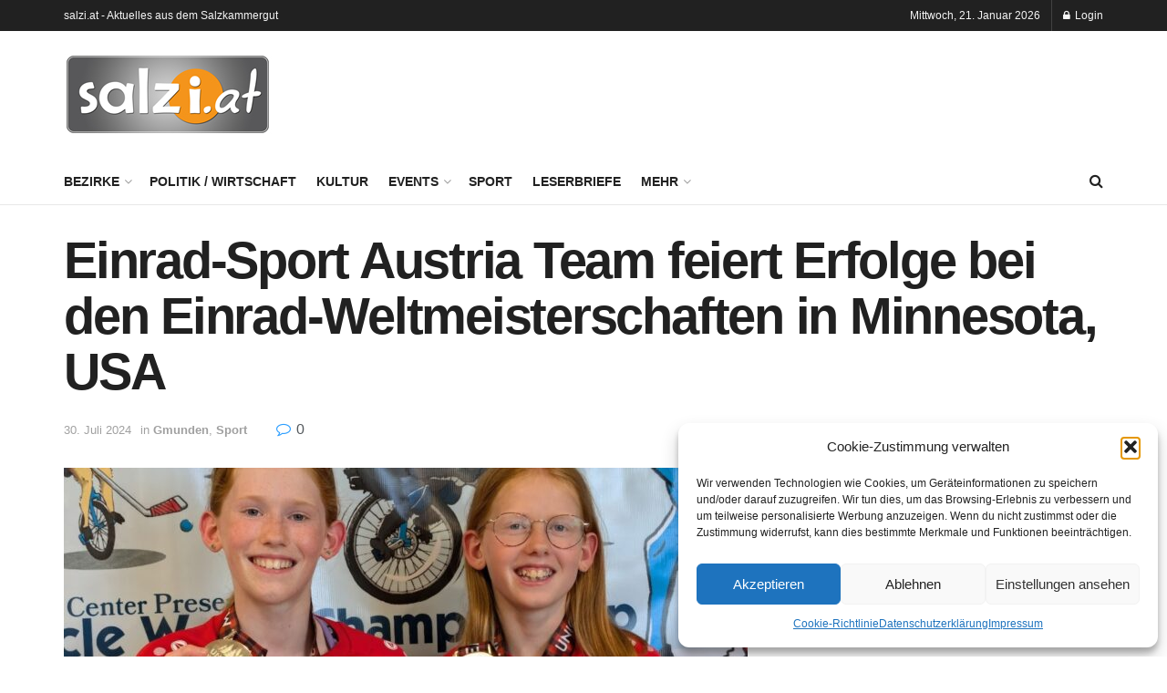

--- FILE ---
content_type: text/html; charset=UTF-8
request_url: https://www.salzi.at/2024/07/einrad-sport-austria-team-feiert-erfolge-bei-den-einrad-weltmeisterschaften-in-minnesota-usa/
body_size: 33863
content:
<!doctype html>
<!--[if lt IE 7]> <html class="no-js lt-ie9 lt-ie8 lt-ie7" lang="de"> <![endif]-->
<!--[if IE 7]>    <html class="no-js lt-ie9 lt-ie8" lang="de"> <![endif]-->
<!--[if IE 8]>    <html class="no-js lt-ie9" lang="de"> <![endif]-->
<!--[if IE 9]>    <html class="no-js lt-ie10" lang="de"> <![endif]-->
<!--[if gt IE 8]><!--> <html class="no-js" lang="de"> <!--<![endif]-->
<head>
    <meta http-equiv="Content-Type" content="text/html; charset=UTF-8" />
    <meta name='viewport' content='width=device-width, initial-scale=1, user-scalable=yes' />
    <link rel="profile" href="http://gmpg.org/xfn/11" />
    <link rel="pingback" href="https://www.salzi.at/xmlrpc.php" />
    	<script type="text/javascript">
		/* Google Analytics Opt-Out by WP-Buddy | https://wp-buddy.com/products/plugins/google-analytics-opt-out */
						var gaoop_property = 'UA-28836540-1';
		var gaoop_disable_strs = ['ga-disable-' + gaoop_property];
				for (var index = 0; index < disableStrs.length; index++) {
			if (document.cookie.indexOf(disableStrs[index] + '=true') > -1) {
				window[disableStrs[index]] = true; // for Monster Insights
			}
		}

		function gaoop_analytics_optout() {
			for (var index = 0; index < disableStrs.length; index++) {
				document.cookie = disableStrs[index] + '=true; expires=Thu, 31 Dec 2099 23:59:59 UTC; SameSite=Strict; path=/';
				window[disableStrs[index]] = true; // for Monster Insights
			}
			alert('Vielen Dank. Wir haben ein Cookie gesetzt damit Google Analytics bei Deinem nächsten Besuch keine Daten mehr sammeln kann.');		}
			</script>
	<meta name='robots' content='index, follow, max-image-preview:large, max-snippet:-1, max-video-preview:-1' />
	<style>img:is([sizes="auto" i], [sizes^="auto," i]) { contain-intrinsic-size: 3000px 1500px }</style>
				<script type="text/javascript">
			  var jnews_ajax_url = '/?ajax-request=jnews'
			</script>
			<script type="text/javascript">;window.jnews=window.jnews||{},window.jnews.library=window.jnews.library||{},window.jnews.library=function(){"use strict";var e=this;e.win=window,e.doc=document,e.noop=function(){},e.globalBody=e.doc.getElementsByTagName("body")[0],e.globalBody=e.globalBody?e.globalBody:e.doc,e.win.jnewsDataStorage=e.win.jnewsDataStorage||{_storage:new WeakMap,put:function(e,t,n){this._storage.has(e)||this._storage.set(e,new Map),this._storage.get(e).set(t,n)},get:function(e,t){return this._storage.get(e).get(t)},has:function(e,t){return this._storage.has(e)&&this._storage.get(e).has(t)},remove:function(e,t){var n=this._storage.get(e).delete(t);return 0===!this._storage.get(e).size&&this._storage.delete(e),n}},e.windowWidth=function(){return e.win.innerWidth||e.docEl.clientWidth||e.globalBody.clientWidth},e.windowHeight=function(){return e.win.innerHeight||e.docEl.clientHeight||e.globalBody.clientHeight},e.requestAnimationFrame=e.win.requestAnimationFrame||e.win.webkitRequestAnimationFrame||e.win.mozRequestAnimationFrame||e.win.msRequestAnimationFrame||window.oRequestAnimationFrame||function(e){return setTimeout(e,1e3/60)},e.cancelAnimationFrame=e.win.cancelAnimationFrame||e.win.webkitCancelAnimationFrame||e.win.webkitCancelRequestAnimationFrame||e.win.mozCancelAnimationFrame||e.win.msCancelRequestAnimationFrame||e.win.oCancelRequestAnimationFrame||function(e){clearTimeout(e)},e.classListSupport="classList"in document.createElement("_"),e.hasClass=e.classListSupport?function(e,t){return e.classList.contains(t)}:function(e,t){return e.className.indexOf(t)>=0},e.addClass=e.classListSupport?function(t,n){e.hasClass(t,n)||t.classList.add(n)}:function(t,n){e.hasClass(t,n)||(t.className+=" "+n)},e.removeClass=e.classListSupport?function(t,n){e.hasClass(t,n)&&t.classList.remove(n)}:function(t,n){e.hasClass(t,n)&&(t.className=t.className.replace(n,""))},e.objKeys=function(e){var t=[];for(var n in e)Object.prototype.hasOwnProperty.call(e,n)&&t.push(n);return t},e.isObjectSame=function(e,t){var n=!0;return JSON.stringify(e)!==JSON.stringify(t)&&(n=!1),n},e.extend=function(){for(var e,t,n,o=arguments[0]||{},i=1,a=arguments.length;i<a;i++)if(null!==(e=arguments[i]))for(t in e)o!==(n=e[t])&&void 0!==n&&(o[t]=n);return o},e.dataStorage=e.win.jnewsDataStorage,e.isVisible=function(e){return 0!==e.offsetWidth&&0!==e.offsetHeight||e.getBoundingClientRect().length},e.getHeight=function(e){return e.offsetHeight||e.clientHeight||e.getBoundingClientRect().height},e.getWidth=function(e){return e.offsetWidth||e.clientWidth||e.getBoundingClientRect().width},e.supportsPassive=!1;try{var t=Object.defineProperty({},"passive",{get:function(){e.supportsPassive=!0}});"createEvent"in e.doc?e.win.addEventListener("test",null,t):"fireEvent"in e.doc&&e.win.attachEvent("test",null)}catch(e){}e.passiveOption=!!e.supportsPassive&&{passive:!0},e.setStorage=function(e,t){e="jnews-"+e;var n={expired:Math.floor(((new Date).getTime()+432e5)/1e3)};t=Object.assign(n,t);localStorage.setItem(e,JSON.stringify(t))},e.getStorage=function(e){e="jnews-"+e;var t=localStorage.getItem(e);return null!==t&&0<t.length?JSON.parse(localStorage.getItem(e)):{}},e.expiredStorage=function(){var t,n="jnews-";for(var o in localStorage)o.indexOf(n)>-1&&"undefined"!==(t=e.getStorage(o.replace(n,""))).expired&&t.expired<Math.floor((new Date).getTime()/1e3)&&localStorage.removeItem(o)},e.addEvents=function(t,n,o){for(var i in n){var a=["touchstart","touchmove"].indexOf(i)>=0&&!o&&e.passiveOption;"createEvent"in e.doc?t.addEventListener(i,n[i],a):"fireEvent"in e.doc&&t.attachEvent("on"+i,n[i])}},e.removeEvents=function(t,n){for(var o in n)"createEvent"in e.doc?t.removeEventListener(o,n[o]):"fireEvent"in e.doc&&t.detachEvent("on"+o,n[o])},e.triggerEvents=function(t,n,o){var i;o=o||{detail:null};return"createEvent"in e.doc?(!(i=e.doc.createEvent("CustomEvent")||new CustomEvent(n)).initCustomEvent||i.initCustomEvent(n,!0,!1,o),void t.dispatchEvent(i)):"fireEvent"in e.doc?((i=e.doc.createEventObject()).eventType=n,void t.fireEvent("on"+i.eventType,i)):void 0},e.getParents=function(t,n){void 0===n&&(n=e.doc);for(var o=[],i=t.parentNode,a=!1;!a;)if(i){var r=i;r.querySelectorAll(n).length?a=!0:(o.push(r),i=r.parentNode)}else o=[],a=!0;return o},e.forEach=function(e,t,n){for(var o=0,i=e.length;o<i;o++)t.call(n,e[o],o)},e.getText=function(e){return e.innerText||e.textContent},e.setText=function(e,t){var n="object"==typeof t?t.innerText||t.textContent:t;e.innerText&&(e.innerText=n),e.textContent&&(e.textContent=n)},e.httpBuildQuery=function(t){return e.objKeys(t).reduce(function t(n){var o=arguments.length>1&&void 0!==arguments[1]?arguments[1]:null;return function(i,a){var r=n[a];a=encodeURIComponent(a);var s=o?"".concat(o,"[").concat(a,"]"):a;return null==r||"function"==typeof r?(i.push("".concat(s,"=")),i):["number","boolean","string"].includes(typeof r)?(i.push("".concat(s,"=").concat(encodeURIComponent(r))),i):(i.push(e.objKeys(r).reduce(t(r,s),[]).join("&")),i)}}(t),[]).join("&")},e.get=function(t,n,o,i){return o="function"==typeof o?o:e.noop,e.ajax("GET",t,n,o,i)},e.post=function(t,n,o,i){return o="function"==typeof o?o:e.noop,e.ajax("POST",t,n,o,i)},e.ajax=function(t,n,o,i,a){var r=new XMLHttpRequest,s=n,c=e.httpBuildQuery(o);if(t=-1!=["GET","POST"].indexOf(t)?t:"GET",r.open(t,s+("GET"==t?"?"+c:""),!0),"POST"==t&&r.setRequestHeader("Content-type","application/x-www-form-urlencoded"),r.setRequestHeader("X-Requested-With","XMLHttpRequest"),r.onreadystatechange=function(){4===r.readyState&&200<=r.status&&300>r.status&&"function"==typeof i&&i.call(void 0,r.response)},void 0!==a&&!a){return{xhr:r,send:function(){r.send("POST"==t?c:null)}}}return r.send("POST"==t?c:null),{xhr:r}},e.scrollTo=function(t,n,o){function i(e,t,n){this.start=this.position(),this.change=e-this.start,this.currentTime=0,this.increment=20,this.duration=void 0===n?500:n,this.callback=t,this.finish=!1,this.animateScroll()}return Math.easeInOutQuad=function(e,t,n,o){return(e/=o/2)<1?n/2*e*e+t:-n/2*(--e*(e-2)-1)+t},i.prototype.stop=function(){this.finish=!0},i.prototype.move=function(t){e.doc.documentElement.scrollTop=t,e.globalBody.parentNode.scrollTop=t,e.globalBody.scrollTop=t},i.prototype.position=function(){return e.doc.documentElement.scrollTop||e.globalBody.parentNode.scrollTop||e.globalBody.scrollTop},i.prototype.animateScroll=function(){this.currentTime+=this.increment;var t=Math.easeInOutQuad(this.currentTime,this.start,this.change,this.duration);this.move(t),this.currentTime<this.duration&&!this.finish?e.requestAnimationFrame.call(e.win,this.animateScroll.bind(this)):this.callback&&"function"==typeof this.callback&&this.callback()},new i(t,n,o)},e.unwrap=function(t){var n,o=t;e.forEach(t,(function(e,t){n?n+=e:n=e})),o.replaceWith(n)},e.performance={start:function(e){performance.mark(e+"Start")},stop:function(e){performance.mark(e+"End"),performance.measure(e,e+"Start",e+"End")}},e.fps=function(){var t=0,n=0,o=0;!function(){var i=t=0,a=0,r=0,s=document.getElementById("fpsTable"),c=function(t){void 0===document.getElementsByTagName("body")[0]?e.requestAnimationFrame.call(e.win,(function(){c(t)})):document.getElementsByTagName("body")[0].appendChild(t)};null===s&&((s=document.createElement("div")).style.position="fixed",s.style.top="120px",s.style.left="10px",s.style.width="100px",s.style.height="20px",s.style.border="1px solid black",s.style.fontSize="11px",s.style.zIndex="100000",s.style.backgroundColor="white",s.id="fpsTable",c(s));var l=function(){o++,n=Date.now(),(a=(o/(r=(n-t)/1e3)).toPrecision(2))!=i&&(i=a,s.innerHTML=i+"fps"),1<r&&(t=n,o=0),e.requestAnimationFrame.call(e.win,l)};l()}()},e.instr=function(e,t){for(var n=0;n<t.length;n++)if(-1!==e.toLowerCase().indexOf(t[n].toLowerCase()))return!0},e.winLoad=function(t,n){function o(o){if("complete"===e.doc.readyState||"interactive"===e.doc.readyState)return!o||n?setTimeout(t,n||1):t(o),1}o()||e.addEvents(e.win,{load:o})},e.docReady=function(t,n){function o(o){if("complete"===e.doc.readyState||"interactive"===e.doc.readyState)return!o||n?setTimeout(t,n||1):t(o),1}o()||e.addEvents(e.doc,{DOMContentLoaded:o})},e.fireOnce=function(){e.docReady((function(){e.assets=e.assets||[],e.assets.length&&(e.boot(),e.load_assets())}),50)},e.boot=function(){e.length&&e.doc.querySelectorAll("style[media]").forEach((function(e){"not all"==e.getAttribute("media")&&e.removeAttribute("media")}))},e.create_js=function(t,n){var o=e.doc.createElement("script");switch(o.setAttribute("src",t),n){case"defer":o.setAttribute("defer",!0);break;case"async":o.setAttribute("async",!0);break;case"deferasync":o.setAttribute("defer",!0),o.setAttribute("async",!0)}e.globalBody.appendChild(o)},e.load_assets=function(){"object"==typeof e.assets&&e.forEach(e.assets.slice(0),(function(t,n){var o="";t.defer&&(o+="defer"),t.async&&(o+="async"),e.create_js(t.url,o);var i=e.assets.indexOf(t);i>-1&&e.assets.splice(i,1)})),e.assets=jnewsoption.au_scripts=window.jnewsads=[]},e.setCookie=function(e,t,n){var o="";if(n){var i=new Date;i.setTime(i.getTime()+24*n*60*60*1e3),o="; expires="+i.toUTCString()}document.cookie=e+"="+(t||"")+o+"; path=/"},e.getCookie=function(e){for(var t=e+"=",n=document.cookie.split(";"),o=0;o<n.length;o++){for(var i=n[o];" "==i.charAt(0);)i=i.substring(1,i.length);if(0==i.indexOf(t))return i.substring(t.length,i.length)}return null},e.eraseCookie=function(e){document.cookie=e+"=; Path=/; Expires=Thu, 01 Jan 1970 00:00:01 GMT;"},e.docReady((function(){e.globalBody=e.globalBody==e.doc?e.doc.getElementsByTagName("body")[0]:e.globalBody,e.globalBody=e.globalBody?e.globalBody:e.doc})),e.winLoad((function(){e.winLoad((function(){var t=!1;if(void 0!==window.jnewsadmin)if(void 0!==window.file_version_checker){var n=e.objKeys(window.file_version_checker);n.length?n.forEach((function(e){t||"10.0.4"===window.file_version_checker[e]||(t=!0)})):t=!0}else t=!0;t&&(window.jnewsHelper.getMessage(),window.jnewsHelper.getNotice())}),2500)}))},window.jnews.library=new window.jnews.library;</script>
	<!-- This site is optimized with the Yoast SEO plugin v26.1.1 - https://yoast.com/wordpress/plugins/seo/ -->
	<title>Einrad-Sport Austria Team feiert Erfolge bei den Einrad-Weltmeisterschaften in Minnesota, USA - salzi.at</title>
	<link rel="canonical" href="https://www.salzi.at/2024/07/einrad-sport-austria-team-feiert-erfolge-bei-den-einrad-weltmeisterschaften-in-minnesota-usa/" />
	<meta property="og:locale" content="de_DE" />
	<meta property="og:type" content="article" />
	<meta property="og:title" content="Einrad-Sport Austria Team feiert Erfolge bei den Einrad-Weltmeisterschaften in Minnesota, USA - salzi.at" />
	<meta property="og:description" content="Bemidji, USA – Das 9-köpfige Einrad-Sport Austria Team hat bei den Einrad-Weltmeisterschaften in Minnesota, USA, von 14. bis 26. Juli herausragende Erfolge erzielt. Bei der Veranstaltung, an der über 30 Nationen teilnahmen, gewann Österreich 14 Medaillen in der Elite-Klasse und 20 Medaillen in den Nachwuchs-Altersklassen. Besonders hervorzuheben sind die Leistungen von Ben Soja, Felix Regelsberger, [&hellip;]" />
	<meta property="og:url" content="https://www.salzi.at/2024/07/einrad-sport-austria-team-feiert-erfolge-bei-den-einrad-weltmeisterschaften-in-minnesota-usa/" />
	<meta property="og:site_name" content="salzi.at" />
	<meta property="article:published_time" content="2024-07-30T17:35:22+00:00" />
	<meta property="og:image" content="https://www.salzi.at/wp-content/uploads/2024/07/WeltmeisterschaftEinrad.jpg" />
	<meta property="og:image:width" content="1619" />
	<meta property="og:image:height" content="1080" />
	<meta property="og:image:type" content="image/jpeg" />
	<meta name="author" content="Pia" />
	<meta name="twitter:card" content="summary_large_image" />
	<meta name="twitter:label1" content="Verfasst von" />
	<meta name="twitter:data1" content="Pia" />
	<meta name="twitter:label2" content="Geschätzte Lesezeit" />
	<meta name="twitter:data2" content="3 Minuten" />
	<script type="application/ld+json" class="yoast-schema-graph">{"@context":"https://schema.org","@graph":[{"@type":"WebPage","@id":"https://www.salzi.at/2024/07/einrad-sport-austria-team-feiert-erfolge-bei-den-einrad-weltmeisterschaften-in-minnesota-usa/","url":"https://www.salzi.at/2024/07/einrad-sport-austria-team-feiert-erfolge-bei-den-einrad-weltmeisterschaften-in-minnesota-usa/","name":"Einrad-Sport Austria Team feiert Erfolge bei den Einrad-Weltmeisterschaften in Minnesota, USA - salzi.at","isPartOf":{"@id":"https://www.salzi.at/#website"},"primaryImageOfPage":{"@id":"https://www.salzi.at/2024/07/einrad-sport-austria-team-feiert-erfolge-bei-den-einrad-weltmeisterschaften-in-minnesota-usa/#primaryimage"},"image":{"@id":"https://www.salzi.at/2024/07/einrad-sport-austria-team-feiert-erfolge-bei-den-einrad-weltmeisterschaften-in-minnesota-usa/#primaryimage"},"thumbnailUrl":"https://www.salzi.at/wp-content/uploads/2024/07/WeltmeisterschaftEinrad.jpg","datePublished":"2024-07-30T17:35:22+00:00","author":{"@id":"https://www.salzi.at/#/schema/person/8d929c384ea5860455b6ad23c5ab2375"},"breadcrumb":{"@id":"https://www.salzi.at/2024/07/einrad-sport-austria-team-feiert-erfolge-bei-den-einrad-weltmeisterschaften-in-minnesota-usa/#breadcrumb"},"inLanguage":"de","potentialAction":[{"@type":"ReadAction","target":["https://www.salzi.at/2024/07/einrad-sport-austria-team-feiert-erfolge-bei-den-einrad-weltmeisterschaften-in-minnesota-usa/"]}]},{"@type":"ImageObject","inLanguage":"de","@id":"https://www.salzi.at/2024/07/einrad-sport-austria-team-feiert-erfolge-bei-den-einrad-weltmeisterschaften-in-minnesota-usa/#primaryimage","url":"https://www.salzi.at/wp-content/uploads/2024/07/WeltmeisterschaftEinrad.jpg","contentUrl":"https://www.salzi.at/wp-content/uploads/2024/07/WeltmeisterschaftEinrad.jpg","width":1619,"height":1080,"caption":"Die Nachwuchs-Talente Lea und Anna Söser freuen sich über ihre ersten Erfolge an ihrem ersten Wettkampftag ©Unicon2024 (Höhne, Höser)"},{"@type":"BreadcrumbList","@id":"https://www.salzi.at/2024/07/einrad-sport-austria-team-feiert-erfolge-bei-den-einrad-weltmeisterschaften-in-minnesota-usa/#breadcrumb","itemListElement":[{"@type":"ListItem","position":1,"name":"Home","item":"https://www.salzi.at/"},{"@type":"ListItem","position":2,"name":"Alle Kategorien","item":"https://www.salzi.at/alle-kategorien/"},{"@type":"ListItem","position":3,"name":"Einrad-Sport Austria Team feiert Erfolge bei den Einrad-Weltmeisterschaften in Minnesota, USA"}]},{"@type":"WebSite","@id":"https://www.salzi.at/#website","url":"https://www.salzi.at/","name":"salzi.at","description":"Aktuelles aus dem Salzkammergut","potentialAction":[{"@type":"SearchAction","target":{"@type":"EntryPoint","urlTemplate":"https://www.salzi.at/?s={search_term_string}"},"query-input":{"@type":"PropertyValueSpecification","valueRequired":true,"valueName":"search_term_string"}}],"inLanguage":"de"},{"@type":"Person","@id":"https://www.salzi.at/#/schema/person/8d929c384ea5860455b6ad23c5ab2375","name":"Pia","url":"https://www.salzi.at/author/pia/"}]}</script>
	<!-- / Yoast SEO plugin. -->


<link rel="alternate" type="application/rss+xml" title="salzi.at &raquo; Feed" href="https://www.salzi.at/feed/" />
<link rel="alternate" type="application/rss+xml" title="salzi.at &raquo; Kommentar-Feed" href="https://www.salzi.at/comments/feed/" />
<script type="text/javascript">
/* <![CDATA[ */
window._wpemojiSettings = {"baseUrl":"https:\/\/s.w.org\/images\/core\/emoji\/16.0.1\/72x72\/","ext":".png","svgUrl":"https:\/\/s.w.org\/images\/core\/emoji\/16.0.1\/svg\/","svgExt":".svg","source":{"concatemoji":"https:\/\/www.salzi.at\/wp-includes\/js\/wp-emoji-release.min.js?ver=6.8.3"}};
/*! This file is auto-generated */
!function(s,n){var o,i,e;function c(e){try{var t={supportTests:e,timestamp:(new Date).valueOf()};sessionStorage.setItem(o,JSON.stringify(t))}catch(e){}}function p(e,t,n){e.clearRect(0,0,e.canvas.width,e.canvas.height),e.fillText(t,0,0);var t=new Uint32Array(e.getImageData(0,0,e.canvas.width,e.canvas.height).data),a=(e.clearRect(0,0,e.canvas.width,e.canvas.height),e.fillText(n,0,0),new Uint32Array(e.getImageData(0,0,e.canvas.width,e.canvas.height).data));return t.every(function(e,t){return e===a[t]})}function u(e,t){e.clearRect(0,0,e.canvas.width,e.canvas.height),e.fillText(t,0,0);for(var n=e.getImageData(16,16,1,1),a=0;a<n.data.length;a++)if(0!==n.data[a])return!1;return!0}function f(e,t,n,a){switch(t){case"flag":return n(e,"\ud83c\udff3\ufe0f\u200d\u26a7\ufe0f","\ud83c\udff3\ufe0f\u200b\u26a7\ufe0f")?!1:!n(e,"\ud83c\udde8\ud83c\uddf6","\ud83c\udde8\u200b\ud83c\uddf6")&&!n(e,"\ud83c\udff4\udb40\udc67\udb40\udc62\udb40\udc65\udb40\udc6e\udb40\udc67\udb40\udc7f","\ud83c\udff4\u200b\udb40\udc67\u200b\udb40\udc62\u200b\udb40\udc65\u200b\udb40\udc6e\u200b\udb40\udc67\u200b\udb40\udc7f");case"emoji":return!a(e,"\ud83e\udedf")}return!1}function g(e,t,n,a){var r="undefined"!=typeof WorkerGlobalScope&&self instanceof WorkerGlobalScope?new OffscreenCanvas(300,150):s.createElement("canvas"),o=r.getContext("2d",{willReadFrequently:!0}),i=(o.textBaseline="top",o.font="600 32px Arial",{});return e.forEach(function(e){i[e]=t(o,e,n,a)}),i}function t(e){var t=s.createElement("script");t.src=e,t.defer=!0,s.head.appendChild(t)}"undefined"!=typeof Promise&&(o="wpEmojiSettingsSupports",i=["flag","emoji"],n.supports={everything:!0,everythingExceptFlag:!0},e=new Promise(function(e){s.addEventListener("DOMContentLoaded",e,{once:!0})}),new Promise(function(t){var n=function(){try{var e=JSON.parse(sessionStorage.getItem(o));if("object"==typeof e&&"number"==typeof e.timestamp&&(new Date).valueOf()<e.timestamp+604800&&"object"==typeof e.supportTests)return e.supportTests}catch(e){}return null}();if(!n){if("undefined"!=typeof Worker&&"undefined"!=typeof OffscreenCanvas&&"undefined"!=typeof URL&&URL.createObjectURL&&"undefined"!=typeof Blob)try{var e="postMessage("+g.toString()+"("+[JSON.stringify(i),f.toString(),p.toString(),u.toString()].join(",")+"));",a=new Blob([e],{type:"text/javascript"}),r=new Worker(URL.createObjectURL(a),{name:"wpTestEmojiSupports"});return void(r.onmessage=function(e){c(n=e.data),r.terminate(),t(n)})}catch(e){}c(n=g(i,f,p,u))}t(n)}).then(function(e){for(var t in e)n.supports[t]=e[t],n.supports.everything=n.supports.everything&&n.supports[t],"flag"!==t&&(n.supports.everythingExceptFlag=n.supports.everythingExceptFlag&&n.supports[t]);n.supports.everythingExceptFlag=n.supports.everythingExceptFlag&&!n.supports.flag,n.DOMReady=!1,n.readyCallback=function(){n.DOMReady=!0}}).then(function(){return e}).then(function(){var e;n.supports.everything||(n.readyCallback(),(e=n.source||{}).concatemoji?t(e.concatemoji):e.wpemoji&&e.twemoji&&(t(e.twemoji),t(e.wpemoji)))}))}((window,document),window._wpemojiSettings);
/* ]]> */
</script>
<link rel='stylesheet' id='tsvg-block-css-css' href='https://www.salzi.at/wp-content/plugins/gallery-videos/admin/css/tsvg-block.css?ver=2.4.9' type='text/css' media='all' />
<style id='wp-emoji-styles-inline-css' type='text/css'>

	img.wp-smiley, img.emoji {
		display: inline !important;
		border: none !important;
		box-shadow: none !important;
		height: 1em !important;
		width: 1em !important;
		margin: 0 0.07em !important;
		vertical-align: -0.1em !important;
		background: none !important;
		padding: 0 !important;
	}
</style>
<link rel='stylesheet' id='wp-block-library-css' href='https://www.salzi.at/wp-includes/css/dist/block-library/style.min.css?ver=6.8.3' type='text/css' media='all' />
<style id='classic-theme-styles-inline-css' type='text/css'>
/*! This file is auto-generated */
.wp-block-button__link{color:#fff;background-color:#32373c;border-radius:9999px;box-shadow:none;text-decoration:none;padding:calc(.667em + 2px) calc(1.333em + 2px);font-size:1.125em}.wp-block-file__button{background:#32373c;color:#fff;text-decoration:none}
</style>
<link rel='stylesheet' id='html5-player-vimeo-style-css' href='https://www.salzi.at/wp-content/plugins/html5-video-player/build/blocks/view.css?ver=6.8.3' type='text/css' media='all' />
<link rel='stylesheet' id='jnews-faq-css' href='https://www.salzi.at/wp-content/plugins/jnews-essential/assets/css/faq.css?ver=12.0.0' type='text/css' media='all' />
<style id='global-styles-inline-css' type='text/css'>
:root{--wp--preset--aspect-ratio--square: 1;--wp--preset--aspect-ratio--4-3: 4/3;--wp--preset--aspect-ratio--3-4: 3/4;--wp--preset--aspect-ratio--3-2: 3/2;--wp--preset--aspect-ratio--2-3: 2/3;--wp--preset--aspect-ratio--16-9: 16/9;--wp--preset--aspect-ratio--9-16: 9/16;--wp--preset--color--black: #000000;--wp--preset--color--cyan-bluish-gray: #abb8c3;--wp--preset--color--white: #ffffff;--wp--preset--color--pale-pink: #f78da7;--wp--preset--color--vivid-red: #cf2e2e;--wp--preset--color--luminous-vivid-orange: #ff6900;--wp--preset--color--luminous-vivid-amber: #fcb900;--wp--preset--color--light-green-cyan: #7bdcb5;--wp--preset--color--vivid-green-cyan: #00d084;--wp--preset--color--pale-cyan-blue: #8ed1fc;--wp--preset--color--vivid-cyan-blue: #0693e3;--wp--preset--color--vivid-purple: #9b51e0;--wp--preset--gradient--vivid-cyan-blue-to-vivid-purple: linear-gradient(135deg,rgba(6,147,227,1) 0%,rgb(155,81,224) 100%);--wp--preset--gradient--light-green-cyan-to-vivid-green-cyan: linear-gradient(135deg,rgb(122,220,180) 0%,rgb(0,208,130) 100%);--wp--preset--gradient--luminous-vivid-amber-to-luminous-vivid-orange: linear-gradient(135deg,rgba(252,185,0,1) 0%,rgba(255,105,0,1) 100%);--wp--preset--gradient--luminous-vivid-orange-to-vivid-red: linear-gradient(135deg,rgba(255,105,0,1) 0%,rgb(207,46,46) 100%);--wp--preset--gradient--very-light-gray-to-cyan-bluish-gray: linear-gradient(135deg,rgb(238,238,238) 0%,rgb(169,184,195) 100%);--wp--preset--gradient--cool-to-warm-spectrum: linear-gradient(135deg,rgb(74,234,220) 0%,rgb(151,120,209) 20%,rgb(207,42,186) 40%,rgb(238,44,130) 60%,rgb(251,105,98) 80%,rgb(254,248,76) 100%);--wp--preset--gradient--blush-light-purple: linear-gradient(135deg,rgb(255,206,236) 0%,rgb(152,150,240) 100%);--wp--preset--gradient--blush-bordeaux: linear-gradient(135deg,rgb(254,205,165) 0%,rgb(254,45,45) 50%,rgb(107,0,62) 100%);--wp--preset--gradient--luminous-dusk: linear-gradient(135deg,rgb(255,203,112) 0%,rgb(199,81,192) 50%,rgb(65,88,208) 100%);--wp--preset--gradient--pale-ocean: linear-gradient(135deg,rgb(255,245,203) 0%,rgb(182,227,212) 50%,rgb(51,167,181) 100%);--wp--preset--gradient--electric-grass: linear-gradient(135deg,rgb(202,248,128) 0%,rgb(113,206,126) 100%);--wp--preset--gradient--midnight: linear-gradient(135deg,rgb(2,3,129) 0%,rgb(40,116,252) 100%);--wp--preset--font-size--small: 13px;--wp--preset--font-size--medium: 20px;--wp--preset--font-size--large: 36px;--wp--preset--font-size--x-large: 42px;--wp--preset--spacing--20: 0.44rem;--wp--preset--spacing--30: 0.67rem;--wp--preset--spacing--40: 1rem;--wp--preset--spacing--50: 1.5rem;--wp--preset--spacing--60: 2.25rem;--wp--preset--spacing--70: 3.38rem;--wp--preset--spacing--80: 5.06rem;--wp--preset--shadow--natural: 6px 6px 9px rgba(0, 0, 0, 0.2);--wp--preset--shadow--deep: 12px 12px 50px rgba(0, 0, 0, 0.4);--wp--preset--shadow--sharp: 6px 6px 0px rgba(0, 0, 0, 0.2);--wp--preset--shadow--outlined: 6px 6px 0px -3px rgba(255, 255, 255, 1), 6px 6px rgba(0, 0, 0, 1);--wp--preset--shadow--crisp: 6px 6px 0px rgba(0, 0, 0, 1);}:where(.is-layout-flex){gap: 0.5em;}:where(.is-layout-grid){gap: 0.5em;}body .is-layout-flex{display: flex;}.is-layout-flex{flex-wrap: wrap;align-items: center;}.is-layout-flex > :is(*, div){margin: 0;}body .is-layout-grid{display: grid;}.is-layout-grid > :is(*, div){margin: 0;}:where(.wp-block-columns.is-layout-flex){gap: 2em;}:where(.wp-block-columns.is-layout-grid){gap: 2em;}:where(.wp-block-post-template.is-layout-flex){gap: 1.25em;}:where(.wp-block-post-template.is-layout-grid){gap: 1.25em;}.has-black-color{color: var(--wp--preset--color--black) !important;}.has-cyan-bluish-gray-color{color: var(--wp--preset--color--cyan-bluish-gray) !important;}.has-white-color{color: var(--wp--preset--color--white) !important;}.has-pale-pink-color{color: var(--wp--preset--color--pale-pink) !important;}.has-vivid-red-color{color: var(--wp--preset--color--vivid-red) !important;}.has-luminous-vivid-orange-color{color: var(--wp--preset--color--luminous-vivid-orange) !important;}.has-luminous-vivid-amber-color{color: var(--wp--preset--color--luminous-vivid-amber) !important;}.has-light-green-cyan-color{color: var(--wp--preset--color--light-green-cyan) !important;}.has-vivid-green-cyan-color{color: var(--wp--preset--color--vivid-green-cyan) !important;}.has-pale-cyan-blue-color{color: var(--wp--preset--color--pale-cyan-blue) !important;}.has-vivid-cyan-blue-color{color: var(--wp--preset--color--vivid-cyan-blue) !important;}.has-vivid-purple-color{color: var(--wp--preset--color--vivid-purple) !important;}.has-black-background-color{background-color: var(--wp--preset--color--black) !important;}.has-cyan-bluish-gray-background-color{background-color: var(--wp--preset--color--cyan-bluish-gray) !important;}.has-white-background-color{background-color: var(--wp--preset--color--white) !important;}.has-pale-pink-background-color{background-color: var(--wp--preset--color--pale-pink) !important;}.has-vivid-red-background-color{background-color: var(--wp--preset--color--vivid-red) !important;}.has-luminous-vivid-orange-background-color{background-color: var(--wp--preset--color--luminous-vivid-orange) !important;}.has-luminous-vivid-amber-background-color{background-color: var(--wp--preset--color--luminous-vivid-amber) !important;}.has-light-green-cyan-background-color{background-color: var(--wp--preset--color--light-green-cyan) !important;}.has-vivid-green-cyan-background-color{background-color: var(--wp--preset--color--vivid-green-cyan) !important;}.has-pale-cyan-blue-background-color{background-color: var(--wp--preset--color--pale-cyan-blue) !important;}.has-vivid-cyan-blue-background-color{background-color: var(--wp--preset--color--vivid-cyan-blue) !important;}.has-vivid-purple-background-color{background-color: var(--wp--preset--color--vivid-purple) !important;}.has-black-border-color{border-color: var(--wp--preset--color--black) !important;}.has-cyan-bluish-gray-border-color{border-color: var(--wp--preset--color--cyan-bluish-gray) !important;}.has-white-border-color{border-color: var(--wp--preset--color--white) !important;}.has-pale-pink-border-color{border-color: var(--wp--preset--color--pale-pink) !important;}.has-vivid-red-border-color{border-color: var(--wp--preset--color--vivid-red) !important;}.has-luminous-vivid-orange-border-color{border-color: var(--wp--preset--color--luminous-vivid-orange) !important;}.has-luminous-vivid-amber-border-color{border-color: var(--wp--preset--color--luminous-vivid-amber) !important;}.has-light-green-cyan-border-color{border-color: var(--wp--preset--color--light-green-cyan) !important;}.has-vivid-green-cyan-border-color{border-color: var(--wp--preset--color--vivid-green-cyan) !important;}.has-pale-cyan-blue-border-color{border-color: var(--wp--preset--color--pale-cyan-blue) !important;}.has-vivid-cyan-blue-border-color{border-color: var(--wp--preset--color--vivid-cyan-blue) !important;}.has-vivid-purple-border-color{border-color: var(--wp--preset--color--vivid-purple) !important;}.has-vivid-cyan-blue-to-vivid-purple-gradient-background{background: var(--wp--preset--gradient--vivid-cyan-blue-to-vivid-purple) !important;}.has-light-green-cyan-to-vivid-green-cyan-gradient-background{background: var(--wp--preset--gradient--light-green-cyan-to-vivid-green-cyan) !important;}.has-luminous-vivid-amber-to-luminous-vivid-orange-gradient-background{background: var(--wp--preset--gradient--luminous-vivid-amber-to-luminous-vivid-orange) !important;}.has-luminous-vivid-orange-to-vivid-red-gradient-background{background: var(--wp--preset--gradient--luminous-vivid-orange-to-vivid-red) !important;}.has-very-light-gray-to-cyan-bluish-gray-gradient-background{background: var(--wp--preset--gradient--very-light-gray-to-cyan-bluish-gray) !important;}.has-cool-to-warm-spectrum-gradient-background{background: var(--wp--preset--gradient--cool-to-warm-spectrum) !important;}.has-blush-light-purple-gradient-background{background: var(--wp--preset--gradient--blush-light-purple) !important;}.has-blush-bordeaux-gradient-background{background: var(--wp--preset--gradient--blush-bordeaux) !important;}.has-luminous-dusk-gradient-background{background: var(--wp--preset--gradient--luminous-dusk) !important;}.has-pale-ocean-gradient-background{background: var(--wp--preset--gradient--pale-ocean) !important;}.has-electric-grass-gradient-background{background: var(--wp--preset--gradient--electric-grass) !important;}.has-midnight-gradient-background{background: var(--wp--preset--gradient--midnight) !important;}.has-small-font-size{font-size: var(--wp--preset--font-size--small) !important;}.has-medium-font-size{font-size: var(--wp--preset--font-size--medium) !important;}.has-large-font-size{font-size: var(--wp--preset--font-size--large) !important;}.has-x-large-font-size{font-size: var(--wp--preset--font-size--x-large) !important;}
:where(.wp-block-post-template.is-layout-flex){gap: 1.25em;}:where(.wp-block-post-template.is-layout-grid){gap: 1.25em;}
:where(.wp-block-columns.is-layout-flex){gap: 2em;}:where(.wp-block-columns.is-layout-grid){gap: 2em;}
:root :where(.wp-block-pullquote){font-size: 1.5em;line-height: 1.6;}
</style>
<link rel='stylesheet' id='contact-form-7-css' href='https://www.salzi.at/wp-content/plugins/contact-form-7/includes/css/styles.css?ver=6.1.2' type='text/css' media='all' />
<link rel='stylesheet' id='tsvg-fonts-css' href='https://www.salzi.at/wp-content/plugins/gallery-videos/public/css/tsvg-fonts.css?ver=2.4.9' type='text/css' media='all' />
<link rel='stylesheet' id='jnews-video-css' href='https://www.salzi.at/wp-content/plugins/jnews-video/assets/css/plugin.css?ver=12.0.0' type='text/css' media='all' />
<link rel='stylesheet' id='responsive-lightbox-tosrus-css' href='https://www.salzi.at/wp-content/plugins/responsive-lightbox/assets/tosrus/jquery.tosrus.min.css?ver=2.5.0' type='text/css' media='all' />
<link rel='stylesheet' id='cmplz-general-css' href='https://www.salzi.at/wp-content/plugins/complianz-gdpr/assets/css/cookieblocker.min.css?ver=1759928296' type='text/css' media='all' />
<link rel='stylesheet' id='jnews-parent-style-css' href='https://www.salzi.at/wp-content/themes/jnews/style.css?ver=6.8.3' type='text/css' media='all' />
<link rel='stylesheet' id='js_composer_front-css' href='https://www.salzi.at/wp-content/plugins/js_composer/assets/css/js_composer.min.css?ver=8.6.1' type='text/css' media='all' />
<link rel='stylesheet' id='font-awesome-css' href='https://www.salzi.at/wp-content/themes/jnews/assets/fonts/font-awesome/font-awesome.min.css?ver=1.0.0' type='text/css' media='all' />
<link rel='stylesheet' id='jnews-frontend-css' href='https://www.salzi.at/wp-content/themes/jnews/assets/dist/frontend.min.css?ver=1.0.0' type='text/css' media='all' />
<link rel='stylesheet' id='jnews-js-composer-css' href='https://www.salzi.at/wp-content/themes/jnews/assets/css/js-composer-frontend.css?ver=1.0.0' type='text/css' media='all' />
<link rel='stylesheet' id='jnews-style-css' href='https://www.salzi.at/wp-content/themes/jnews-child/style.css?ver=1.0.0' type='text/css' media='all' />
<link rel='stylesheet' id='jnews-darkmode-css' href='https://www.salzi.at/wp-content/themes/jnews/assets/css/darkmode.css?ver=1.0.0' type='text/css' media='all' />
<link rel='stylesheet' id='jnews-video-darkmode-css' href='https://www.salzi.at/wp-content/plugins/jnews-video/assets/css/darkmode.css?ver=12.0.0' type='text/css' media='all' />
<link rel='stylesheet' id='jnews-social-login-style-css' href='https://www.salzi.at/wp-content/plugins/jnews-social-login/assets/css/plugin.css?ver=12.0.0' type='text/css' media='all' />
<link rel='stylesheet' id='jnews-select-share-css' href='https://www.salzi.at/wp-content/plugins/jnews-social-share/assets/css/plugin.css' type='text/css' media='all' />
<script type="text/javascript" src="https://www.salzi.at/wp-includes/js/jquery/jquery.min.js?ver=3.7.1" id="jquery-core-js"></script>
<script type="text/javascript" src="https://www.salzi.at/wp-includes/js/jquery/jquery-migrate.min.js?ver=3.4.1" id="jquery-migrate-js"></script>
<script type="text/javascript" src="https://www.salzi.at/wp-content/plugins/responsive-lightbox/assets/dompurify/purify.min.js?ver=3.3.1" id="dompurify-js"></script>
<script type="text/javascript" id="responsive-lightbox-sanitizer-js-before">
/* <![CDATA[ */
window.RLG = window.RLG || {}; window.RLG.sanitizeAllowedHosts = ["youtube.com","www.youtube.com","youtu.be","vimeo.com","player.vimeo.com"];
/* ]]> */
</script>
<script type="text/javascript" src="https://www.salzi.at/wp-content/plugins/responsive-lightbox/js/sanitizer.js?ver=2.6.1" id="responsive-lightbox-sanitizer-js"></script>
<script type="text/javascript" src="https://www.salzi.at/wp-content/plugins/responsive-lightbox/assets/tosrus/jquery.tosrus.min.js?ver=2.5.0" id="responsive-lightbox-tosrus-js"></script>
<script type="text/javascript" src="https://www.salzi.at/wp-includes/js/underscore.min.js?ver=1.13.7" id="underscore-js"></script>
<script type="text/javascript" src="https://www.salzi.at/wp-content/plugins/responsive-lightbox/assets/infinitescroll/infinite-scroll.pkgd.min.js?ver=4.0.1" id="responsive-lightbox-infinite-scroll-js"></script>
<script type="text/javascript" id="responsive-lightbox-js-before">
/* <![CDATA[ */
var rlArgs = {"script":"tosrus","selector":"lightbox","customEvents":"","activeGalleries":true,"effect":"slide","infinite":true,"keys":true,"autoplay":false,"pauseOnHover":false,"timeout":4000,"pagination":true,"paginationType":"thumbnails","closeOnClick":false,"woocommerce_gallery":false,"ajaxurl":"https:\/\/www.salzi.at\/wp-admin\/admin-ajax.php","nonce":"a502dfe128","preview":false,"postId":236976,"scriptExtension":false};
/* ]]> */
</script>
<script type="text/javascript" src="https://www.salzi.at/wp-content/plugins/responsive-lightbox/js/front.js?ver=2.6.1" id="responsive-lightbox-js"></script>
<script></script><link rel="https://api.w.org/" href="https://www.salzi.at/wp-json/" /><link rel="alternate" title="JSON" type="application/json" href="https://www.salzi.at/wp-json/wp/v2/posts/236976" /><link rel="EditURI" type="application/rsd+xml" title="RSD" href="https://www.salzi.at/xmlrpc.php?rsd" />
<meta name="generator" content="WordPress 6.8.3" />
<link rel='shortlink' href='https://www.salzi.at/?p=236976' />
<link rel="alternate" title="oEmbed (JSON)" type="application/json+oembed" href="https://www.salzi.at/wp-json/oembed/1.0/embed?url=https%3A%2F%2Fwww.salzi.at%2F2024%2F07%2Feinrad-sport-austria-team-feiert-erfolge-bei-den-einrad-weltmeisterschaften-in-minnesota-usa%2F" />
<link rel="alternate" title="oEmbed (XML)" type="text/xml+oembed" href="https://www.salzi.at/wp-json/oembed/1.0/embed?url=https%3A%2F%2Fwww.salzi.at%2F2024%2F07%2Feinrad-sport-austria-team-feiert-erfolge-bei-den-einrad-weltmeisterschaften-in-minnesota-usa%2F&#038;format=xml" />
<style type="text/css">/** Google Analytics Opt Out Custom CSS **/.gaoop {color: #ffffff; line-height: 2; position: fixed; bottom: 0; left: 0; width: 100%; -webkit-box-shadow: 0 4px 15px rgba(0, 0, 0, 0.4); -moz-box-shadow: 0 4px 15px rgba(0, 0, 0, 0.4); box-shadow: 0 4px 15px rgba(0, 0, 0, 0.4); background-color: #0E90D2; padding: 1rem; margin: 0; display: flex; align-items: center; justify-content: space-between; } .gaoop-hidden {display: none; } .gaoop-checkbox:checked + .gaoop {width: auto; right: 0; left: auto; opacity: 0.5; ms-filter: "progid:DXImageTransform.Microsoft.Alpha(Opacity=50)"; filter: alpha(opacity=50); -moz-opacity: 0.5; -khtml-opacity: 0.5; } .gaoop-checkbox:checked + .gaoop .gaoop-close-icon {display: none; } .gaoop-checkbox:checked + .gaoop .gaoop-opt-out-content {display: none; } input.gaoop-checkbox {display: none; } .gaoop a {color: #67C2F0; text-decoration: none; } .gaoop a:hover {color: #ffffff; text-decoration: underline; } .gaoop-info-icon {margin: 0; padding: 0; cursor: pointer; } .gaoop svg {position: relative; margin: 0; padding: 0; width: auto; height: 25px; } .gaoop-close-icon {cursor: pointer; position: relative; opacity: 0.5; ms-filter: "progid:DXImageTransform.Microsoft.Alpha(Opacity=50)"; filter: alpha(opacity=50); -moz-opacity: 0.5; -khtml-opacity: 0.5; margin: 0; padding: 0; text-align: center; vertical-align: top; display: inline-block; } .gaoop-close-icon:hover {z-index: 1; opacity: 1; ms-filter: "progid:DXImageTransform.Microsoft.Alpha(Opacity=100)"; filter: alpha(opacity=100); -moz-opacity: 1; -khtml-opacity: 1; } .gaoop_closed .gaoop-opt-out-link, .gaoop_closed .gaoop-close-icon {display: none; } .gaoop_closed:hover {opacity: 1; ms-filter: "progid:DXImageTransform.Microsoft.Alpha(Opacity=100)"; filter: alpha(opacity=100); -moz-opacity: 1; -khtml-opacity: 1; } .gaoop_closed .gaoop-opt-out-content {display: none; } .gaoop_closed .gaoop-info-icon {width: 100%; } .gaoop-opt-out-content {display: inline-block; vertical-align: top; } </style> <style> #h5vpQuickPlayer { width: 100%; max-width: 100%; margin: 0 auto; } </style> <script type="text/javascript">
(function(url){
	if(/(?:Chrome\/26\.0\.1410\.63 Safari\/537\.31|WordfenceTestMonBot)/.test(navigator.userAgent)){ return; }
	var addEvent = function(evt, handler) {
		if (window.addEventListener) {
			document.addEventListener(evt, handler, false);
		} else if (window.attachEvent) {
			document.attachEvent('on' + evt, handler);
		}
	};
	var removeEvent = function(evt, handler) {
		if (window.removeEventListener) {
			document.removeEventListener(evt, handler, false);
		} else if (window.detachEvent) {
			document.detachEvent('on' + evt, handler);
		}
	};
	var evts = 'contextmenu dblclick drag dragend dragenter dragleave dragover dragstart drop keydown keypress keyup mousedown mousemove mouseout mouseover mouseup mousewheel scroll'.split(' ');
	var logHuman = function() {
		if (window.wfLogHumanRan) { return; }
		window.wfLogHumanRan = true;
		var wfscr = document.createElement('script');
		wfscr.type = 'text/javascript';
		wfscr.async = true;
		wfscr.src = url + '&r=' + Math.random();
		(document.getElementsByTagName('head')[0]||document.getElementsByTagName('body')[0]).appendChild(wfscr);
		for (var i = 0; i < evts.length; i++) {
			removeEvent(evts[i], logHuman);
		}
	};
	for (var i = 0; i < evts.length; i++) {
		addEvent(evts[i], logHuman);
	}
})('//www.salzi.at/?wordfence_lh=1&hid=944BDC825A8E540D9E95AF20FBE728A8');
</script>			<style>.cmplz-hidden {
					display: none !important;
				}</style><meta name="generator" content="Powered by WPBakery Page Builder - drag and drop page builder for WordPress."/>
<link rel="icon" href="https://www.salzi.at/wp-content/uploads/2024/01/cropped-FAVICONsalziAT-32x32.png" sizes="32x32" />
<link rel="icon" href="https://www.salzi.at/wp-content/uploads/2024/01/cropped-FAVICONsalziAT-192x192.png" sizes="192x192" />
<link rel="apple-touch-icon" href="https://www.salzi.at/wp-content/uploads/2024/01/cropped-FAVICONsalziAT-180x180.png" />
<meta name="msapplication-TileImage" content="https://www.salzi.at/wp-content/uploads/2024/01/cropped-FAVICONsalziAT-270x270.png" />
<script>



  window._taboola = window._taboola || [];
  _taboola.push({article:'auto'});
  !function (e, f, u, i) {
    if (!document.getElementById(i)){
      e.async = 1;
      e.src = u;
      e.id = i;
      f.parentNode.insertBefore(e, f);
    }
  }(document.createElement('script'),
  document.getElementsByTagName('script')[0],
  '//cdn.taboola.com/libtrc/salziaustria/loader.js',
  'tb_loader_script');
  if(window.performance && typeof window.performance.mark == 'function')
    {window.performance.mark('tbl_ic');}
 
</script><style id="jeg_dynamic_css" type="text/css" data-type="jeg_custom-css">body { --j-accent-color : #f4941b; } a, .jeg_menu_style_5>li>a:hover, .jeg_menu_style_5>li.sfHover>a, .jeg_menu_style_5>li.current-menu-item>a, .jeg_menu_style_5>li.current-menu-ancestor>a, .jeg_navbar .jeg_menu:not(.jeg_main_menu)>li>a:hover, .jeg_midbar .jeg_menu:not(.jeg_main_menu)>li>a:hover, .jeg_side_tabs li.active, .jeg_block_heading_5 strong, .jeg_block_heading_6 strong, .jeg_block_heading_7 strong, .jeg_block_heading_8 strong, .jeg_subcat_list li a:hover, .jeg_subcat_list li button:hover, .jeg_pl_lg_7 .jeg_thumb .jeg_post_category a, .jeg_pl_xs_2:before, .jeg_pl_xs_4 .jeg_postblock_content:before, .jeg_postblock .jeg_post_title a:hover, .jeg_hero_style_6 .jeg_post_title a:hover, .jeg_sidefeed .jeg_pl_xs_3 .jeg_post_title a:hover, .widget_jnews_popular .jeg_post_title a:hover, .jeg_meta_author a, .widget_archive li a:hover, .widget_pages li a:hover, .widget_meta li a:hover, .widget_recent_entries li a:hover, .widget_rss li a:hover, .widget_rss cite, .widget_categories li a:hover, .widget_categories li.current-cat>a, #breadcrumbs a:hover, .jeg_share_count .counts, .commentlist .bypostauthor>.comment-body>.comment-author>.fn, span.required, .jeg_review_title, .bestprice .price, .authorlink a:hover, .jeg_vertical_playlist .jeg_video_playlist_play_icon, .jeg_vertical_playlist .jeg_video_playlist_item.active .jeg_video_playlist_thumbnail:before, .jeg_horizontal_playlist .jeg_video_playlist_play, .woocommerce li.product .pricegroup .button, .widget_display_forums li a:hover, .widget_display_topics li:before, .widget_display_replies li:before, .widget_display_views li:before, .bbp-breadcrumb a:hover, .jeg_mobile_menu li.sfHover>a, .jeg_mobile_menu li a:hover, .split-template-6 .pagenum, .jeg_mobile_menu_style_5>li>a:hover, .jeg_mobile_menu_style_5>li.sfHover>a, .jeg_mobile_menu_style_5>li.current-menu-item>a, .jeg_mobile_menu_style_5>li.current-menu-ancestor>a, .jeg_mobile_menu.jeg_menu_dropdown li.open > div > a ,.jeg_menu_dropdown.language-swicher .sub-menu li a:hover { color : #f4941b; } .jeg_menu_style_1>li>a:before, .jeg_menu_style_2>li>a:before, .jeg_menu_style_3>li>a:before, .jeg_side_toggle, .jeg_slide_caption .jeg_post_category a, .jeg_slider_type_1_wrapper .tns-controls button.tns-next, .jeg_block_heading_1 .jeg_block_title span, .jeg_block_heading_2 .jeg_block_title span, .jeg_block_heading_3, .jeg_block_heading_4 .jeg_block_title span, .jeg_block_heading_6:after, .jeg_pl_lg_box .jeg_post_category a, .jeg_pl_md_box .jeg_post_category a, .jeg_readmore:hover, .jeg_thumb .jeg_post_category a, .jeg_block_loadmore a:hover, .jeg_postblock.alt .jeg_block_loadmore a:hover, .jeg_block_loadmore a.active, .jeg_postblock_carousel_2 .jeg_post_category a, .jeg_heroblock .jeg_post_category a, .jeg_pagenav_1 .page_number.active, .jeg_pagenav_1 .page_number.active:hover, input[type="submit"], .btn, .button, .widget_tag_cloud a:hover, .popularpost_item:hover .jeg_post_title a:before, .jeg_splitpost_4 .page_nav, .jeg_splitpost_5 .page_nav, .jeg_post_via a:hover, .jeg_post_source a:hover, .jeg_post_tags a:hover, .comment-reply-title small a:before, .comment-reply-title small a:after, .jeg_storelist .productlink, .authorlink li.active a:before, .jeg_footer.dark .socials_widget:not(.nobg) a:hover .fa,.jeg_footer.dark .socials_widget:not(.nobg) a:hover > span.jeg-icon, div.jeg_breakingnews_title, .jeg_overlay_slider_bottom_wrapper .tns-controls button, .jeg_overlay_slider_bottom_wrapper .tns-controls button:hover, .jeg_vertical_playlist .jeg_video_playlist_current, .woocommerce span.onsale, .woocommerce #respond input#submit:hover, .woocommerce a.button:hover, .woocommerce button.button:hover, .woocommerce input.button:hover, .woocommerce #respond input#submit.alt, .woocommerce a.button.alt, .woocommerce button.button.alt, .woocommerce input.button.alt, .jeg_popup_post .caption, .jeg_footer.dark input[type="submit"], .jeg_footer.dark .btn, .jeg_footer.dark .button, .footer_widget.widget_tag_cloud a:hover, .jeg_inner_content .content-inner .jeg_post_category a:hover, #buddypress .standard-form button, #buddypress a.button, #buddypress input[type="submit"], #buddypress input[type="button"], #buddypress input[type="reset"], #buddypress ul.button-nav li a, #buddypress .generic-button a, #buddypress .generic-button button, #buddypress .comment-reply-link, #buddypress a.bp-title-button, #buddypress.buddypress-wrap .members-list li .user-update .activity-read-more a, div#buddypress .standard-form button:hover, div#buddypress a.button:hover, div#buddypress input[type="submit"]:hover, div#buddypress input[type="button"]:hover, div#buddypress input[type="reset"]:hover, div#buddypress ul.button-nav li a:hover, div#buddypress .generic-button a:hover, div#buddypress .generic-button button:hover, div#buddypress .comment-reply-link:hover, div#buddypress a.bp-title-button:hover, div#buddypress.buddypress-wrap .members-list li .user-update .activity-read-more a:hover, #buddypress #item-nav .item-list-tabs ul li a:before, .jeg_inner_content .jeg_meta_container .follow-wrapper a { background-color : #f4941b; } .jeg_block_heading_7 .jeg_block_title span, .jeg_readmore:hover, .jeg_block_loadmore a:hover, .jeg_block_loadmore a.active, .jeg_pagenav_1 .page_number.active, .jeg_pagenav_1 .page_number.active:hover, .jeg_pagenav_3 .page_number:hover, .jeg_prevnext_post a:hover h3, .jeg_overlay_slider .jeg_post_category, .jeg_sidefeed .jeg_post.active, .jeg_vertical_playlist.jeg_vertical_playlist .jeg_video_playlist_item.active .jeg_video_playlist_thumbnail img, .jeg_horizontal_playlist .jeg_video_playlist_item.active { border-color : #f4941b; } .jeg_tabpost_nav li.active, .woocommerce div.product .woocommerce-tabs ul.tabs li.active, .jeg_mobile_menu_style_1>li.current-menu-item a, .jeg_mobile_menu_style_1>li.current-menu-ancestor a, .jeg_mobile_menu_style_2>li.current-menu-item::after, .jeg_mobile_menu_style_2>li.current-menu-ancestor::after, .jeg_mobile_menu_style_3>li.current-menu-item::before, .jeg_mobile_menu_style_3>li.current-menu-ancestor::before { border-bottom-color : #f4941b; } .jeg_post_share .jeg-icon svg { fill : #f4941b; } .jeg_header .socials_widget > a > i.fa:before { color : #ffffff; } .jeg_header .socials_widget.nobg > a > i > span.jeg-icon svg { fill : #ffffff; } .jeg_header .socials_widget.nobg > a > span.jeg-icon svg { fill : #ffffff; } .jeg_header .socials_widget > a > span.jeg-icon svg { fill : #ffffff; } .jeg_header .socials_widget > a > i > span.jeg-icon svg { fill : #ffffff; } </style><style type="text/css">
					.no_thumbnail .jeg_thumb,
					.thumbnail-container.no_thumbnail {
					    display: none !important;
					}
					.jeg_search_result .jeg_pl_xs_3.no_thumbnail .jeg_postblock_content,
					.jeg_sidefeed .jeg_pl_xs_3.no_thumbnail .jeg_postblock_content,
					.jeg_pl_sm.no_thumbnail .jeg_postblock_content {
					    margin-left: 0;
					}
					.jeg_postblock_11 .no_thumbnail .jeg_postblock_content,
					.jeg_postblock_12 .no_thumbnail .jeg_postblock_content,
					.jeg_postblock_12.jeg_col_3o3 .no_thumbnail .jeg_postblock_content  {
					    margin-top: 0;
					}
					.jeg_postblock_15 .jeg_pl_md_box.no_thumbnail .jeg_postblock_content,
					.jeg_postblock_19 .jeg_pl_md_box.no_thumbnail .jeg_postblock_content,
					.jeg_postblock_24 .jeg_pl_md_box.no_thumbnail .jeg_postblock_content,
					.jeg_sidefeed .jeg_pl_md_box .jeg_postblock_content {
					    position: relative;
					}
					.jeg_postblock_carousel_2 .no_thumbnail .jeg_post_title a,
					.jeg_postblock_carousel_2 .no_thumbnail .jeg_post_title a:hover,
					.jeg_postblock_carousel_2 .no_thumbnail .jeg_post_meta .fa {
					    color: #212121 !important;
					} 
					.jnews-dark-mode .jeg_postblock_carousel_2 .no_thumbnail .jeg_post_title a,
					.jnews-dark-mode .jeg_postblock_carousel_2 .no_thumbnail .jeg_post_title a:hover,
					.jnews-dark-mode .jeg_postblock_carousel_2 .no_thumbnail .jeg_post_meta .fa {
					    color: #fff !important;
					} 
				</style><noscript><style> .wpb_animate_when_almost_visible { opacity: 1; }</style></noscript></head>
<body data-cmplz=1 class="wp-singular post-template-default single single-post postid-236976 single-format-standard wp-embed-responsive wp-theme-jnews wp-child-theme-jnews-child jeg_toggle_light jeg_single_tpl_2 jnews jsc_normal wpb-js-composer js-comp-ver-8.6.1 vc_responsive">

    
    
    <div class="jeg_ad jeg_ad_top jnews_header_top_ads">
        <div class='ads-wrapper  '></div>    </div>

    <!-- The Main Wrapper
    ============================================= -->
    <div class="jeg_viewport">

        
        <div class="jeg_header_wrapper">
            <div class="jeg_header_instagram_wrapper">
    </div>

<!-- HEADER -->
<div class="jeg_header normal">
    <div class="jeg_topbar jeg_container jeg_navbar_wrapper dark">
    <div class="container">
        <div class="jeg_nav_row">
            
                <div class="jeg_nav_col jeg_nav_left  jeg_nav_grow">
                    <div class="item_wrap jeg_nav_alignleft">
                        <div class="jeg_nav_item jeg_nav_html">
	salzi.at - Aktuelles aus dem Salzkammergut</div>                    </div>
                </div>

                
                <div class="jeg_nav_col jeg_nav_center  jeg_nav_normal">
                    <div class="item_wrap jeg_nav_aligncenter">
                                            </div>
                </div>

                
                <div class="jeg_nav_col jeg_nav_right  jeg_nav_normal">
                    <div class="item_wrap jeg_nav_alignright">
                        <div class="jeg_nav_item jeg_top_date">
    Mittwoch, 21. Januar 2026</div><div class="jeg_nav_item jeg_nav_account">
    <ul class="jeg_accountlink jeg_menu">
        <li><a href="#jeg_loginform" aria-label="Login popup button" class="jeg_popuplink"><i class="fa fa-lock"></i> Login</a></li>    </ul>
</div>                    </div>
                </div>

                        </div>
    </div>
</div><!-- /.jeg_container --><div class="jeg_midbar jeg_container jeg_navbar_wrapper normal">
    <div class="container">
        <div class="jeg_nav_row">
            
                <div class="jeg_nav_col jeg_nav_left jeg_nav_normal">
                    <div class="item_wrap jeg_nav_alignleft">
                        <div class="jeg_nav_item jeg_logo jeg_desktop_logo">
			<div class="site-title">
			<a href="https://www.salzi.at/" aria-label="Visit Homepage" style="padding: 0 0 0 0;">
				<img class='jeg_logo_img' src="https://www.salzi.at/wp-content/uploads/2023/12/salzi_at_NEU_100.jpg"  alt="salzi.at"data-light-src="https://www.salzi.at/wp-content/uploads/2023/12/salzi_at_NEU_100.jpg" data-light-srcset="https://www.salzi.at/wp-content/uploads/2023/12/salzi_at_NEU_100.jpg 1x,  2x" data-dark-src="" data-dark-srcset=" 1x,  2x"width="228" height="90">			</a>
		</div>
	</div>
                    </div>
                </div>

                
                <div class="jeg_nav_col jeg_nav_center jeg_nav_normal">
                    <div class="item_wrap jeg_nav_aligncenter">
                                            </div>
                </div>

                
                <div class="jeg_nav_col jeg_nav_right jeg_nav_grow">
                    <div class="item_wrap jeg_nav_alignright">
                        <div class="jeg_nav_item jeg_ad jeg_ad_top jnews_header_ads">
    <div class='ads-wrapper  '><div class="ads_google_ads">
                            <style type='text/css' scoped>
                                .adsslot_PwoiRE0W2S{ width:728px !important; height:90px !important; }
@media (max-width:1199px) { .adsslot_PwoiRE0W2S{ width:468px !important; height:60px !important; } }
@media (max-width:767px) { .adsslot_PwoiRE0W2S{ width:320px !important; height:50px !important; } }

                            </style>
                            <ins class="adsbygoogle adsslot_PwoiRE0W2S" style="display:inline-block;" data-ad-client="ca-pub-3953623373071439" data-ad-slot="1868495724"></ins>
                            <script async defer src='//pagead2.googlesyndication.com/pagead/js/adsbygoogle.js'></script>
                            <script>(adsbygoogle = window.adsbygoogle || []).push({});</script>
                        </div></div></div>                    </div>
                </div>

                        </div>
    </div>
</div><div class="jeg_bottombar jeg_navbar jeg_container jeg_navbar_wrapper jeg_navbar_normal jeg_navbar_normal">
    <div class="container">
        <div class="jeg_nav_row">
            
                <div class="jeg_nav_col jeg_nav_left jeg_nav_grow">
                    <div class="item_wrap jeg_nav_alignleft">
                        <div class="jeg_nav_item jeg_main_menu_wrapper">
<div class="jeg_mainmenu_wrap"><ul class="jeg_menu jeg_main_menu jeg_menu_style_1" data-animation="animate"><li id="menu-item-96104" class="menu-item menu-item-type-custom menu-item-object-custom menu-item-has-children menu-item-96104 bgnav" data-item-row="default" ><a href="#">Bezirke</a>
<ul class="sub-menu">
	<li id="menu-item-4" class="menu-item menu-item-type-taxonomy menu-item-object-category current-post-ancestor menu-item-has-children menu-item-4 bgnav" data-item-row="default" ><a href="https://www.salzi.at/category/gmunden_bezirk/">Bezirk Gmunden</a>
	<ul class="sub-menu">
		<li id="menu-item-53" class="menu-item menu-item-type-taxonomy menu-item-object-category menu-item-has-children menu-item-53 bgnav" data-item-row="default" ><a href="https://www.salzi.at/category/gmunden_bezirk/almtal/">Almtal</a>
		<ul class="sub-menu">
			<li id="menu-item-54" class="menu-item menu-item-type-taxonomy menu-item-object-category menu-item-54 bgnav" data-item-row="default" ><a href="https://www.salzi.at/category/gmunden_bezirk/almtal/gruenau/">Grünau</a></li>
			<li id="menu-item-55" class="menu-item menu-item-type-taxonomy menu-item-object-category menu-item-55 bgnav" data-item-row="default" ><a href="https://www.salzi.at/category/gmunden_bezirk/almtal/scharnstein/">Scharnstein</a></li>
			<li id="menu-item-56" class="menu-item menu-item-type-taxonomy menu-item-object-category menu-item-56 bgnav" data-item-row="default" ><a href="https://www.salzi.at/category/gmunden_bezirk/almtal/stkonrad/">St. Konrad</a></li>
		</ul>
</li>
		<li id="menu-item-57" class="menu-item menu-item-type-taxonomy menu-item-object-category menu-item-57 bgnav" data-item-row="default" ><a href="https://www.salzi.at/category/gmunden_bezirk/altmuenster/">Altmünster</a></li>
		<li id="menu-item-58" class="menu-item menu-item-type-taxonomy menu-item-object-category menu-item-has-children menu-item-58 bgnav" data-item-row="default" ><a href="https://www.salzi.at/category/gmunden_bezirk/badgoisern/">Bad Goisern</a>
		<ul class="sub-menu">
			<li id="menu-item-59" class="menu-item menu-item-type-taxonomy menu-item-object-category menu-item-59 bgnav" data-item-row="default" ><a href="https://www.salzi.at/category/gmunden_bezirk/badgoisern/gosau/">Gosau</a></li>
		</ul>
</li>
		<li id="menu-item-60" class="menu-item menu-item-type-taxonomy menu-item-object-category menu-item-60 bgnav" data-item-row="default" ><a href="https://www.salzi.at/category/gmunden_bezirk/bad_ischl/">Bad Ischl</a></li>
		<li id="menu-item-61" class="menu-item menu-item-type-taxonomy menu-item-object-category menu-item-61 bgnav" data-item-row="default" ><a href="https://www.salzi.at/category/gmunden_bezirk/ebensee/">Ebensee</a></li>
		<li id="menu-item-62" class="menu-item menu-item-type-taxonomy menu-item-object-category current-post-ancestor current-menu-parent current-post-parent menu-item-62 bgnav" data-item-row="default" ><a href="https://www.salzi.at/category/gmunden_bezirk/gmunden/">Gmunden</a></li>
		<li id="menu-item-63" class="menu-item menu-item-type-taxonomy menu-item-object-category menu-item-63 bgnav" data-item-row="default" ><a href="https://www.salzi.at/category/gmunden_bezirk/gschwandt/">Gschwandt</a></li>
		<li id="menu-item-65" class="menu-item menu-item-type-taxonomy menu-item-object-category menu-item-65 bgnav" data-item-row="default" ><a href="https://www.salzi.at/category/gmunden_bezirk/laakirchen/">Laakirchen</a></li>
		<li id="menu-item-64" class="menu-item menu-item-type-taxonomy menu-item-object-category menu-item-64 bgnav" data-item-row="default" ><a href="https://www.salzi.at/category/gmunden_bezirk/kirchham/">Kirchham</a></li>
		<li id="menu-item-66" class="menu-item menu-item-type-taxonomy menu-item-object-category menu-item-66 bgnav" data-item-row="default" ><a href="https://www.salzi.at/category/gmunden_bezirk/obertraun_hallstatt/">Hallstatt/Obertraun</a></li>
		<li id="menu-item-67" class="menu-item menu-item-type-taxonomy menu-item-object-category menu-item-67 bgnav" data-item-row="default" ><a href="https://www.salzi.at/category/gmunden_bezirk/ohlsdorf/">Ohlsdorf</a></li>
		<li id="menu-item-68" class="menu-item menu-item-type-taxonomy menu-item-object-category menu-item-68 bgnav" data-item-row="default" ><a href="https://www.salzi.at/category/gmunden_bezirk/pinsdorf/">Pinsdorf</a></li>
		<li id="menu-item-69" class="menu-item menu-item-type-taxonomy menu-item-object-category menu-item-69 bgnav" data-item-row="default" ><a href="https://www.salzi.at/category/gmunden_bezirk/roitham-am-traunfall/">Roitham am Traunfall</a></li>
		<li id="menu-item-70" class="menu-item menu-item-type-taxonomy menu-item-object-category menu-item-70 bgnav" data-item-row="default" ><a href="https://www.salzi.at/category/gmunden_bezirk/stwolfgang/">Wolfgangseeregion</a></li>
		<li id="menu-item-71" class="menu-item menu-item-type-taxonomy menu-item-object-category menu-item-71 bgnav" data-item-row="default" ><a href="https://www.salzi.at/category/gmunden_bezirk/traunkirchen/">Traunkirchen</a></li>
		<li id="menu-item-72" class="menu-item menu-item-type-taxonomy menu-item-object-category menu-item-72 bgnav" data-item-row="default" ><a href="https://www.salzi.at/category/gmunden_bezirk/vorchdorf/">Vorchdorf</a></li>
	</ul>
</li>
	<li id="menu-item-5" class="menu-item menu-item-type-taxonomy menu-item-object-category menu-item-has-children menu-item-5 bgnav" data-item-row="default" ><a href="https://www.salzi.at/category/voecklabruck_bezirk/">Bezirk Vöcklabruck</a>
	<ul class="sub-menu">
		<li id="menu-item-96" class="menu-item menu-item-type-taxonomy menu-item-object-category menu-item-96 bgnav" data-item-row="default" ><a href="https://www.salzi.at/category/voecklabruck_bezirk/ampflwang/">Ampflwang i.H.</a></li>
		<li id="menu-item-97" class="menu-item menu-item-type-taxonomy menu-item-object-category menu-item-97 bgnav" data-item-row="default" ><a href="https://www.salzi.at/category/voecklabruck_bezirk/attersee_attersee/">Attersee a.A.</a></li>
		<li id="menu-item-98" class="menu-item menu-item-type-taxonomy menu-item-object-category menu-item-98 bgnav" data-item-row="default" ><a href="https://www.salzi.at/category/voecklabruck_bezirk/attnang_puchheim/">Attnang-Puchheim</a></li>
		<li id="menu-item-75555" class="menu-item menu-item-type-taxonomy menu-item-object-category menu-item-75555 bgnav" data-item-row="default" ><a href="https://www.salzi.at/category/voecklabruck_bezirk/atzbach/">Atzbach</a></li>
		<li id="menu-item-75556" class="menu-item menu-item-type-taxonomy menu-item-object-category menu-item-75556 bgnav" data-item-row="default" ><a href="https://www.salzi.at/category/voecklabruck_bezirk/aurach-a-hongar/">Aurach a. Hongar</a></li>
		<li id="menu-item-75557" class="menu-item menu-item-type-taxonomy menu-item-object-category menu-item-75557 bgnav" data-item-row="default" ><a href="https://www.salzi.at/category/voecklabruck_bezirk/berg-im-attergau/">Berg im Attergau</a></li>
		<li id="menu-item-75558" class="menu-item menu-item-type-taxonomy menu-item-object-category menu-item-75558 bgnav" data-item-row="default" ><a href="https://www.salzi.at/category/voecklabruck_bezirk/desselbrunn/">Desselbrunn</a></li>
		<li id="menu-item-99" class="menu-item menu-item-type-taxonomy menu-item-object-category menu-item-99 bgnav" data-item-row="default" ><a href="https://www.salzi.at/category/voecklabruck_bezirk/frankenburg/">Frankenburg</a></li>
		<li id="menu-item-100" class="menu-item menu-item-type-taxonomy menu-item-object-category menu-item-100 bgnav" data-item-row="default" ><a href="https://www.salzi.at/category/voecklabruck_bezirk/frankenmarkt/">Frankenmarkt</a></li>
		<li id="menu-item-50629" class="menu-item menu-item-type-taxonomy menu-item-object-category menu-item-50629 bgnav" data-item-row="default" ><a href="https://www.salzi.at/category/voecklabruck_bezirk/gampern/">Gampern</a></li>
		<li id="menu-item-101" class="menu-item menu-item-type-taxonomy menu-item-object-category menu-item-101 bgnav" data-item-row="default" ><a href="https://www.salzi.at/category/voecklabruck_bezirk/lenzing/">Lenzing</a></li>
		<li id="menu-item-102" class="menu-item menu-item-type-taxonomy menu-item-object-category menu-item-102 bgnav" data-item-row="default" ><a href="https://www.salzi.at/category/voecklabruck_bezirk/mondsee_stadt/">Mondseeland</a></li>
		<li id="menu-item-103755" class="menu-item menu-item-type-taxonomy menu-item-object-category menu-item-103755 bgnav" data-item-row="default" ><a href="https://www.salzi.at/category/voecklabruck_bezirk/neukirchen-a-d-voeckla/">Neukirchen a.d. Vöckla</a></li>
		<li id="menu-item-103" class="menu-item menu-item-type-taxonomy menu-item-object-category menu-item-103 bgnav" data-item-row="default" ><a href="https://www.salzi.at/category/voecklabruck_bezirk/nussdorf_attersee/">Nussdorf a.A.</a></li>
		<li id="menu-item-104" class="menu-item menu-item-type-taxonomy menu-item-object-category menu-item-104 bgnav" data-item-row="default" ><a href="https://www.salzi.at/category/voecklabruck_bezirk/ottnang/">Ottnang i.H.</a></li>
		<li id="menu-item-103188" class="menu-item menu-item-type-taxonomy menu-item-object-category menu-item-103188 bgnav" data-item-row="default" ><a href="https://www.salzi.at/category/voecklabruck_bezirk/pfaffing/">Pfaffing</a></li>
		<li id="menu-item-50630" class="menu-item menu-item-type-taxonomy menu-item-object-category menu-item-50630 bgnav" data-item-row="default" ><a href="https://www.salzi.at/category/voecklabruck_bezirk/puehret/">Pühret</a></li>
		<li id="menu-item-103968" class="menu-item menu-item-type-taxonomy menu-item-object-category menu-item-103968 bgnav" data-item-row="default" ><a href="https://www.salzi.at/category/voecklabruck_bezirk/redlham-voecklabruck_bezirk/">Redlham</a></li>
		<li id="menu-item-105" class="menu-item menu-item-type-taxonomy menu-item-object-category menu-item-105 bgnav" data-item-row="default" ><a href="https://www.salzi.at/category/voecklabruck_bezirk/regau/">Regau</a></li>
		<li id="menu-item-103102" class="menu-item menu-item-type-taxonomy menu-item-object-category menu-item-103102 bgnav" data-item-row="default" ><a href="https://www.salzi.at/category/voecklabruck_bezirk/ruestorf/">Rüstorf</a></li>
		<li id="menu-item-107" class="menu-item menu-item-type-taxonomy menu-item-object-category menu-item-107 bgnav" data-item-row="default" ><a href="https://www.salzi.at/category/voecklabruck_bezirk/schoerfling/">Schörfling</a></li>
		<li id="menu-item-108" class="menu-item menu-item-type-taxonomy menu-item-object-category menu-item-108 bgnav" data-item-row="default" ><a href="https://www.salzi.at/category/voecklabruck_bezirk/schwanenstadt/">Schwanenstadt</a></li>
		<li id="menu-item-1180" class="menu-item menu-item-type-taxonomy menu-item-object-category menu-item-1180 bgnav" data-item-row="default" ><a href="https://www.salzi.at/category/voecklabruck_bezirk/seewalchen/">Seewalchen</a></li>
		<li id="menu-item-109" class="menu-item menu-item-type-taxonomy menu-item-object-category menu-item-109 bgnav" data-item-row="default" ><a href="https://www.salzi.at/category/voecklabruck_bezirk/stgeorgen_attergau/">St. Georgen i.A.</a></li>
		<li id="menu-item-89" class="menu-item menu-item-type-taxonomy menu-item-object-category menu-item-89 bgnav" data-item-row="default" ><a href="https://www.salzi.at/category/voecklabruck_bezirk/steinbach_attersee/">Steinbach a.A.</a></li>
		<li id="menu-item-90" class="menu-item menu-item-type-taxonomy menu-item-object-category menu-item-90 bgnav" data-item-row="default" ><a href="https://www.salzi.at/category/voecklabruck_bezirk/timelkam/">Timelkam</a></li>
		<li id="menu-item-106277" class="menu-item menu-item-type-taxonomy menu-item-object-category menu-item-106277 bgnav" data-item-row="default" ><a href="https://www.salzi.at/category/voecklabruck_bezirk/ungenach/">Ungenach</a></li>
		<li id="menu-item-91" class="menu-item menu-item-type-taxonomy menu-item-object-category menu-item-91 bgnav" data-item-row="default" ><a href="https://www.salzi.at/category/voecklabruck_bezirk/unterach_attersee/">Unterach a.A.</a></li>
		<li id="menu-item-92" class="menu-item menu-item-type-taxonomy menu-item-object-category menu-item-92 bgnav" data-item-row="default" ><a href="https://www.salzi.at/category/voecklabruck_bezirk/voecklabruck/">Vöcklabruck</a></li>
		<li id="menu-item-93" class="menu-item menu-item-type-taxonomy menu-item-object-category menu-item-93 bgnav" data-item-row="default" ><a href="https://www.salzi.at/category/voecklabruck_bezirk/voecklamarkt/">Vöcklamarkt</a></li>
		<li id="menu-item-143032" class="menu-item menu-item-type-taxonomy menu-item-object-category menu-item-143032 bgnav" data-item-row="default" ><a href="https://www.salzi.at/category/voecklabruck_bezirk/weissenbach-am-attersee/">Weißenbach am Attersee</a></li>
		<li id="menu-item-94" class="menu-item menu-item-type-taxonomy menu-item-object-category menu-item-94 bgnav" data-item-row="default" ><a href="https://www.salzi.at/category/voecklabruck_bezirk/weyregg_attersee/">Weyregg a.A.</a></li>
		<li id="menu-item-3125" class="menu-item menu-item-type-taxonomy menu-item-object-category menu-item-3125 bgnav" data-item-row="default" ><a href="https://www.salzi.at/category/voecklabruck_bezirk/windern/">Windern</a></li>
		<li id="menu-item-95" class="menu-item menu-item-type-taxonomy menu-item-object-category menu-item-95 bgnav" data-item-row="default" ><a href="https://www.salzi.at/category/voecklabruck_bezirk/wolfsegghausruck/">Wolfsegg i.H.</a></li>
	</ul>
</li>
</ul>
</li>
<li id="menu-item-96271" class="menu-item menu-item-type-taxonomy menu-item-object-category menu-item-96271 bgnav" data-item-row="default" ><a href="https://www.salzi.at/category/politik_wirtschaft/">Politik / Wirtschaft</a></li>
<li id="menu-item-9" class="menu-item menu-item-type-taxonomy menu-item-object-category menu-item-9 bgnav" data-item-row="default" ><a href="https://www.salzi.at/category/kultur/">Kultur</a></li>
<li id="menu-item-7" class="menu-item menu-item-type-taxonomy menu-item-object-category menu-item-has-children menu-item-7 bgnav" data-item-row="default" ><a href="https://www.salzi.at/category/events/">Events</a>
<ul class="sub-menu">
	<li id="menu-item-79" class="menu-item menu-item-type-taxonomy menu-item-object-category menu-item-79 bgnav" data-item-row="default" ><a href="https://www.salzi.at/category/events/gmunden_events/">Gmunden</a></li>
	<li id="menu-item-80" class="menu-item menu-item-type-taxonomy menu-item-object-category menu-item-80 bgnav" data-item-row="default" ><a href="https://www.salzi.at/category/events/voecklabruck_events/">Vöcklabruck</a></li>
</ul>
</li>
<li id="menu-item-12" class="menu-item menu-item-type-taxonomy menu-item-object-category current-post-ancestor current-menu-parent current-post-parent menu-item-12 bgnav" data-item-row="default" ><a href="https://www.salzi.at/category/sport/">Sport</a></li>
<li id="menu-item-203715" class="menu-item menu-item-type-taxonomy menu-item-object-category menu-item-203715 bgnav" data-item-row="default" ><a href="https://www.salzi.at/category/leserbriefe/">Leserbriefe</a></li>
<li id="menu-item-96106" class="menu-item menu-item-type-custom menu-item-object-custom menu-item-has-children menu-item-96106 bgnav" data-item-row="default" ><a href="#">Mehr</a>
<ul class="sub-menu">
	<li id="menu-item-22089" class="menu-item menu-item-type-custom menu-item-object-custom menu-item-22089 bgnav" data-item-row="default" ><a href="https://www.salzi.tv">SALZI.TV</a></li>
	<li id="menu-item-96108" class="menu-item menu-item-type-post_type menu-item-object-page menu-item-96108 bgnav" data-item-row="default" ><a href="https://www.salzi.at/wetter/">Wetter</a></li>
	<li id="menu-item-104391" class="menu-item menu-item-type-taxonomy menu-item-object-category menu-item-104391 bgnav" data-item-row="default" ><a href="https://www.salzi.at/category/gesundheit/">Gesundheit</a></li>
	<li id="menu-item-100188" class="menu-item menu-item-type-taxonomy menu-item-object-category menu-item-100188 bgnav" data-item-row="default" ><a href="https://www.salzi.at/category/informatives/">Interessantes</a></li>
</ul>
</li>
</ul></div></div>
                    </div>
                </div>

                
                <div class="jeg_nav_col jeg_nav_center jeg_nav_normal">
                    <div class="item_wrap jeg_nav_aligncenter">
                                            </div>
                </div>

                
                <div class="jeg_nav_col jeg_nav_right jeg_nav_normal">
                    <div class="item_wrap jeg_nav_alignright">
                        <!-- Search Icon -->
<div class="jeg_nav_item jeg_search_wrapper search_icon jeg_search_popup_expand">
    <a href="#" class="jeg_search_toggle" aria-label="Search Button"><i class="fa fa-search"></i></a>
    <form action="https://www.salzi.at/" method="get" class="jeg_search_form" target="_top">
    <input name="s" class="jeg_search_input" placeholder="Search..." type="text" value="" autocomplete="off">
	<button aria-label="Search Button" type="submit" class="jeg_search_button btn"><i class="fa fa-search"></i></button>
</form>
<!-- jeg_search_hide with_result no_result -->
<div class="jeg_search_result jeg_search_hide with_result">
    <div class="search-result-wrapper">
    </div>
    <div class="search-link search-noresult">
        No Result    </div>
    <div class="search-link search-all-button">
        <i class="fa fa-search"></i> View All Result    </div>
</div></div>                    </div>
                </div>

                        </div>
    </div>
</div></div><!-- /.jeg_header -->        </div>

        <div class="jeg_header_sticky">
            <div class="sticky_blankspace"></div>
<div class="jeg_header normal">
    <div class="jeg_container">
        <div data-mode="scroll" class="jeg_stickybar jeg_navbar jeg_navbar_wrapper jeg_navbar_normal jeg_navbar_normal">
            <div class="container">
    <div class="jeg_nav_row">
        
            <div class="jeg_nav_col jeg_nav_left jeg_nav_grow">
                <div class="item_wrap jeg_nav_alignleft">
                    <div class="jeg_nav_item jeg_main_menu_wrapper">
<div class="jeg_mainmenu_wrap"><ul class="jeg_menu jeg_main_menu jeg_menu_style_1" data-animation="animate"><li id="menu-item-96104" class="menu-item menu-item-type-custom menu-item-object-custom menu-item-has-children menu-item-96104 bgnav" data-item-row="default" ><a href="#">Bezirke</a>
<ul class="sub-menu">
	<li id="menu-item-4" class="menu-item menu-item-type-taxonomy menu-item-object-category current-post-ancestor menu-item-has-children menu-item-4 bgnav" data-item-row="default" ><a href="https://www.salzi.at/category/gmunden_bezirk/">Bezirk Gmunden</a>
	<ul class="sub-menu">
		<li id="menu-item-53" class="menu-item menu-item-type-taxonomy menu-item-object-category menu-item-has-children menu-item-53 bgnav" data-item-row="default" ><a href="https://www.salzi.at/category/gmunden_bezirk/almtal/">Almtal</a>
		<ul class="sub-menu">
			<li id="menu-item-54" class="menu-item menu-item-type-taxonomy menu-item-object-category menu-item-54 bgnav" data-item-row="default" ><a href="https://www.salzi.at/category/gmunden_bezirk/almtal/gruenau/">Grünau</a></li>
			<li id="menu-item-55" class="menu-item menu-item-type-taxonomy menu-item-object-category menu-item-55 bgnav" data-item-row="default" ><a href="https://www.salzi.at/category/gmunden_bezirk/almtal/scharnstein/">Scharnstein</a></li>
			<li id="menu-item-56" class="menu-item menu-item-type-taxonomy menu-item-object-category menu-item-56 bgnav" data-item-row="default" ><a href="https://www.salzi.at/category/gmunden_bezirk/almtal/stkonrad/">St. Konrad</a></li>
		</ul>
</li>
		<li id="menu-item-57" class="menu-item menu-item-type-taxonomy menu-item-object-category menu-item-57 bgnav" data-item-row="default" ><a href="https://www.salzi.at/category/gmunden_bezirk/altmuenster/">Altmünster</a></li>
		<li id="menu-item-58" class="menu-item menu-item-type-taxonomy menu-item-object-category menu-item-has-children menu-item-58 bgnav" data-item-row="default" ><a href="https://www.salzi.at/category/gmunden_bezirk/badgoisern/">Bad Goisern</a>
		<ul class="sub-menu">
			<li id="menu-item-59" class="menu-item menu-item-type-taxonomy menu-item-object-category menu-item-59 bgnav" data-item-row="default" ><a href="https://www.salzi.at/category/gmunden_bezirk/badgoisern/gosau/">Gosau</a></li>
		</ul>
</li>
		<li id="menu-item-60" class="menu-item menu-item-type-taxonomy menu-item-object-category menu-item-60 bgnav" data-item-row="default" ><a href="https://www.salzi.at/category/gmunden_bezirk/bad_ischl/">Bad Ischl</a></li>
		<li id="menu-item-61" class="menu-item menu-item-type-taxonomy menu-item-object-category menu-item-61 bgnav" data-item-row="default" ><a href="https://www.salzi.at/category/gmunden_bezirk/ebensee/">Ebensee</a></li>
		<li id="menu-item-62" class="menu-item menu-item-type-taxonomy menu-item-object-category current-post-ancestor current-menu-parent current-post-parent menu-item-62 bgnav" data-item-row="default" ><a href="https://www.salzi.at/category/gmunden_bezirk/gmunden/">Gmunden</a></li>
		<li id="menu-item-63" class="menu-item menu-item-type-taxonomy menu-item-object-category menu-item-63 bgnav" data-item-row="default" ><a href="https://www.salzi.at/category/gmunden_bezirk/gschwandt/">Gschwandt</a></li>
		<li id="menu-item-65" class="menu-item menu-item-type-taxonomy menu-item-object-category menu-item-65 bgnav" data-item-row="default" ><a href="https://www.salzi.at/category/gmunden_bezirk/laakirchen/">Laakirchen</a></li>
		<li id="menu-item-64" class="menu-item menu-item-type-taxonomy menu-item-object-category menu-item-64 bgnav" data-item-row="default" ><a href="https://www.salzi.at/category/gmunden_bezirk/kirchham/">Kirchham</a></li>
		<li id="menu-item-66" class="menu-item menu-item-type-taxonomy menu-item-object-category menu-item-66 bgnav" data-item-row="default" ><a href="https://www.salzi.at/category/gmunden_bezirk/obertraun_hallstatt/">Hallstatt/Obertraun</a></li>
		<li id="menu-item-67" class="menu-item menu-item-type-taxonomy menu-item-object-category menu-item-67 bgnav" data-item-row="default" ><a href="https://www.salzi.at/category/gmunden_bezirk/ohlsdorf/">Ohlsdorf</a></li>
		<li id="menu-item-68" class="menu-item menu-item-type-taxonomy menu-item-object-category menu-item-68 bgnav" data-item-row="default" ><a href="https://www.salzi.at/category/gmunden_bezirk/pinsdorf/">Pinsdorf</a></li>
		<li id="menu-item-69" class="menu-item menu-item-type-taxonomy menu-item-object-category menu-item-69 bgnav" data-item-row="default" ><a href="https://www.salzi.at/category/gmunden_bezirk/roitham-am-traunfall/">Roitham am Traunfall</a></li>
		<li id="menu-item-70" class="menu-item menu-item-type-taxonomy menu-item-object-category menu-item-70 bgnav" data-item-row="default" ><a href="https://www.salzi.at/category/gmunden_bezirk/stwolfgang/">Wolfgangseeregion</a></li>
		<li id="menu-item-71" class="menu-item menu-item-type-taxonomy menu-item-object-category menu-item-71 bgnav" data-item-row="default" ><a href="https://www.salzi.at/category/gmunden_bezirk/traunkirchen/">Traunkirchen</a></li>
		<li id="menu-item-72" class="menu-item menu-item-type-taxonomy menu-item-object-category menu-item-72 bgnav" data-item-row="default" ><a href="https://www.salzi.at/category/gmunden_bezirk/vorchdorf/">Vorchdorf</a></li>
	</ul>
</li>
	<li id="menu-item-5" class="menu-item menu-item-type-taxonomy menu-item-object-category menu-item-has-children menu-item-5 bgnav" data-item-row="default" ><a href="https://www.salzi.at/category/voecklabruck_bezirk/">Bezirk Vöcklabruck</a>
	<ul class="sub-menu">
		<li id="menu-item-96" class="menu-item menu-item-type-taxonomy menu-item-object-category menu-item-96 bgnav" data-item-row="default" ><a href="https://www.salzi.at/category/voecklabruck_bezirk/ampflwang/">Ampflwang i.H.</a></li>
		<li id="menu-item-97" class="menu-item menu-item-type-taxonomy menu-item-object-category menu-item-97 bgnav" data-item-row="default" ><a href="https://www.salzi.at/category/voecklabruck_bezirk/attersee_attersee/">Attersee a.A.</a></li>
		<li id="menu-item-98" class="menu-item menu-item-type-taxonomy menu-item-object-category menu-item-98 bgnav" data-item-row="default" ><a href="https://www.salzi.at/category/voecklabruck_bezirk/attnang_puchheim/">Attnang-Puchheim</a></li>
		<li id="menu-item-75555" class="menu-item menu-item-type-taxonomy menu-item-object-category menu-item-75555 bgnav" data-item-row="default" ><a href="https://www.salzi.at/category/voecklabruck_bezirk/atzbach/">Atzbach</a></li>
		<li id="menu-item-75556" class="menu-item menu-item-type-taxonomy menu-item-object-category menu-item-75556 bgnav" data-item-row="default" ><a href="https://www.salzi.at/category/voecklabruck_bezirk/aurach-a-hongar/">Aurach a. Hongar</a></li>
		<li id="menu-item-75557" class="menu-item menu-item-type-taxonomy menu-item-object-category menu-item-75557 bgnav" data-item-row="default" ><a href="https://www.salzi.at/category/voecklabruck_bezirk/berg-im-attergau/">Berg im Attergau</a></li>
		<li id="menu-item-75558" class="menu-item menu-item-type-taxonomy menu-item-object-category menu-item-75558 bgnav" data-item-row="default" ><a href="https://www.salzi.at/category/voecklabruck_bezirk/desselbrunn/">Desselbrunn</a></li>
		<li id="menu-item-99" class="menu-item menu-item-type-taxonomy menu-item-object-category menu-item-99 bgnav" data-item-row="default" ><a href="https://www.salzi.at/category/voecklabruck_bezirk/frankenburg/">Frankenburg</a></li>
		<li id="menu-item-100" class="menu-item menu-item-type-taxonomy menu-item-object-category menu-item-100 bgnav" data-item-row="default" ><a href="https://www.salzi.at/category/voecklabruck_bezirk/frankenmarkt/">Frankenmarkt</a></li>
		<li id="menu-item-50629" class="menu-item menu-item-type-taxonomy menu-item-object-category menu-item-50629 bgnav" data-item-row="default" ><a href="https://www.salzi.at/category/voecklabruck_bezirk/gampern/">Gampern</a></li>
		<li id="menu-item-101" class="menu-item menu-item-type-taxonomy menu-item-object-category menu-item-101 bgnav" data-item-row="default" ><a href="https://www.salzi.at/category/voecklabruck_bezirk/lenzing/">Lenzing</a></li>
		<li id="menu-item-102" class="menu-item menu-item-type-taxonomy menu-item-object-category menu-item-102 bgnav" data-item-row="default" ><a href="https://www.salzi.at/category/voecklabruck_bezirk/mondsee_stadt/">Mondseeland</a></li>
		<li id="menu-item-103755" class="menu-item menu-item-type-taxonomy menu-item-object-category menu-item-103755 bgnav" data-item-row="default" ><a href="https://www.salzi.at/category/voecklabruck_bezirk/neukirchen-a-d-voeckla/">Neukirchen a.d. Vöckla</a></li>
		<li id="menu-item-103" class="menu-item menu-item-type-taxonomy menu-item-object-category menu-item-103 bgnav" data-item-row="default" ><a href="https://www.salzi.at/category/voecklabruck_bezirk/nussdorf_attersee/">Nussdorf a.A.</a></li>
		<li id="menu-item-104" class="menu-item menu-item-type-taxonomy menu-item-object-category menu-item-104 bgnav" data-item-row="default" ><a href="https://www.salzi.at/category/voecklabruck_bezirk/ottnang/">Ottnang i.H.</a></li>
		<li id="menu-item-103188" class="menu-item menu-item-type-taxonomy menu-item-object-category menu-item-103188 bgnav" data-item-row="default" ><a href="https://www.salzi.at/category/voecklabruck_bezirk/pfaffing/">Pfaffing</a></li>
		<li id="menu-item-50630" class="menu-item menu-item-type-taxonomy menu-item-object-category menu-item-50630 bgnav" data-item-row="default" ><a href="https://www.salzi.at/category/voecklabruck_bezirk/puehret/">Pühret</a></li>
		<li id="menu-item-103968" class="menu-item menu-item-type-taxonomy menu-item-object-category menu-item-103968 bgnav" data-item-row="default" ><a href="https://www.salzi.at/category/voecklabruck_bezirk/redlham-voecklabruck_bezirk/">Redlham</a></li>
		<li id="menu-item-105" class="menu-item menu-item-type-taxonomy menu-item-object-category menu-item-105 bgnav" data-item-row="default" ><a href="https://www.salzi.at/category/voecklabruck_bezirk/regau/">Regau</a></li>
		<li id="menu-item-103102" class="menu-item menu-item-type-taxonomy menu-item-object-category menu-item-103102 bgnav" data-item-row="default" ><a href="https://www.salzi.at/category/voecklabruck_bezirk/ruestorf/">Rüstorf</a></li>
		<li id="menu-item-107" class="menu-item menu-item-type-taxonomy menu-item-object-category menu-item-107 bgnav" data-item-row="default" ><a href="https://www.salzi.at/category/voecklabruck_bezirk/schoerfling/">Schörfling</a></li>
		<li id="menu-item-108" class="menu-item menu-item-type-taxonomy menu-item-object-category menu-item-108 bgnav" data-item-row="default" ><a href="https://www.salzi.at/category/voecklabruck_bezirk/schwanenstadt/">Schwanenstadt</a></li>
		<li id="menu-item-1180" class="menu-item menu-item-type-taxonomy menu-item-object-category menu-item-1180 bgnav" data-item-row="default" ><a href="https://www.salzi.at/category/voecklabruck_bezirk/seewalchen/">Seewalchen</a></li>
		<li id="menu-item-109" class="menu-item menu-item-type-taxonomy menu-item-object-category menu-item-109 bgnav" data-item-row="default" ><a href="https://www.salzi.at/category/voecklabruck_bezirk/stgeorgen_attergau/">St. Georgen i.A.</a></li>
		<li id="menu-item-89" class="menu-item menu-item-type-taxonomy menu-item-object-category menu-item-89 bgnav" data-item-row="default" ><a href="https://www.salzi.at/category/voecklabruck_bezirk/steinbach_attersee/">Steinbach a.A.</a></li>
		<li id="menu-item-90" class="menu-item menu-item-type-taxonomy menu-item-object-category menu-item-90 bgnav" data-item-row="default" ><a href="https://www.salzi.at/category/voecklabruck_bezirk/timelkam/">Timelkam</a></li>
		<li id="menu-item-106277" class="menu-item menu-item-type-taxonomy menu-item-object-category menu-item-106277 bgnav" data-item-row="default" ><a href="https://www.salzi.at/category/voecklabruck_bezirk/ungenach/">Ungenach</a></li>
		<li id="menu-item-91" class="menu-item menu-item-type-taxonomy menu-item-object-category menu-item-91 bgnav" data-item-row="default" ><a href="https://www.salzi.at/category/voecklabruck_bezirk/unterach_attersee/">Unterach a.A.</a></li>
		<li id="menu-item-92" class="menu-item menu-item-type-taxonomy menu-item-object-category menu-item-92 bgnav" data-item-row="default" ><a href="https://www.salzi.at/category/voecklabruck_bezirk/voecklabruck/">Vöcklabruck</a></li>
		<li id="menu-item-93" class="menu-item menu-item-type-taxonomy menu-item-object-category menu-item-93 bgnav" data-item-row="default" ><a href="https://www.salzi.at/category/voecklabruck_bezirk/voecklamarkt/">Vöcklamarkt</a></li>
		<li id="menu-item-143032" class="menu-item menu-item-type-taxonomy menu-item-object-category menu-item-143032 bgnav" data-item-row="default" ><a href="https://www.salzi.at/category/voecklabruck_bezirk/weissenbach-am-attersee/">Weißenbach am Attersee</a></li>
		<li id="menu-item-94" class="menu-item menu-item-type-taxonomy menu-item-object-category menu-item-94 bgnav" data-item-row="default" ><a href="https://www.salzi.at/category/voecklabruck_bezirk/weyregg_attersee/">Weyregg a.A.</a></li>
		<li id="menu-item-3125" class="menu-item menu-item-type-taxonomy menu-item-object-category menu-item-3125 bgnav" data-item-row="default" ><a href="https://www.salzi.at/category/voecklabruck_bezirk/windern/">Windern</a></li>
		<li id="menu-item-95" class="menu-item menu-item-type-taxonomy menu-item-object-category menu-item-95 bgnav" data-item-row="default" ><a href="https://www.salzi.at/category/voecklabruck_bezirk/wolfsegghausruck/">Wolfsegg i.H.</a></li>
	</ul>
</li>
</ul>
</li>
<li id="menu-item-96271" class="menu-item menu-item-type-taxonomy menu-item-object-category menu-item-96271 bgnav" data-item-row="default" ><a href="https://www.salzi.at/category/politik_wirtschaft/">Politik / Wirtschaft</a></li>
<li id="menu-item-9" class="menu-item menu-item-type-taxonomy menu-item-object-category menu-item-9 bgnav" data-item-row="default" ><a href="https://www.salzi.at/category/kultur/">Kultur</a></li>
<li id="menu-item-7" class="menu-item menu-item-type-taxonomy menu-item-object-category menu-item-has-children menu-item-7 bgnav" data-item-row="default" ><a href="https://www.salzi.at/category/events/">Events</a>
<ul class="sub-menu">
	<li id="menu-item-79" class="menu-item menu-item-type-taxonomy menu-item-object-category menu-item-79 bgnav" data-item-row="default" ><a href="https://www.salzi.at/category/events/gmunden_events/">Gmunden</a></li>
	<li id="menu-item-80" class="menu-item menu-item-type-taxonomy menu-item-object-category menu-item-80 bgnav" data-item-row="default" ><a href="https://www.salzi.at/category/events/voecklabruck_events/">Vöcklabruck</a></li>
</ul>
</li>
<li id="menu-item-12" class="menu-item menu-item-type-taxonomy menu-item-object-category current-post-ancestor current-menu-parent current-post-parent menu-item-12 bgnav" data-item-row="default" ><a href="https://www.salzi.at/category/sport/">Sport</a></li>
<li id="menu-item-203715" class="menu-item menu-item-type-taxonomy menu-item-object-category menu-item-203715 bgnav" data-item-row="default" ><a href="https://www.salzi.at/category/leserbriefe/">Leserbriefe</a></li>
<li id="menu-item-96106" class="menu-item menu-item-type-custom menu-item-object-custom menu-item-has-children menu-item-96106 bgnav" data-item-row="default" ><a href="#">Mehr</a>
<ul class="sub-menu">
	<li id="menu-item-22089" class="menu-item menu-item-type-custom menu-item-object-custom menu-item-22089 bgnav" data-item-row="default" ><a href="https://www.salzi.tv">SALZI.TV</a></li>
	<li id="menu-item-96108" class="menu-item menu-item-type-post_type menu-item-object-page menu-item-96108 bgnav" data-item-row="default" ><a href="https://www.salzi.at/wetter/">Wetter</a></li>
	<li id="menu-item-104391" class="menu-item menu-item-type-taxonomy menu-item-object-category menu-item-104391 bgnav" data-item-row="default" ><a href="https://www.salzi.at/category/gesundheit/">Gesundheit</a></li>
	<li id="menu-item-100188" class="menu-item menu-item-type-taxonomy menu-item-object-category menu-item-100188 bgnav" data-item-row="default" ><a href="https://www.salzi.at/category/informatives/">Interessantes</a></li>
</ul>
</li>
</ul></div></div>
                </div>
            </div>

            
            <div class="jeg_nav_col jeg_nav_center jeg_nav_normal">
                <div class="item_wrap jeg_nav_aligncenter">
                                    </div>
            </div>

            
            <div class="jeg_nav_col jeg_nav_right jeg_nav_normal">
                <div class="item_wrap jeg_nav_alignright">
                    <!-- Search Icon -->
<div class="jeg_nav_item jeg_search_wrapper search_icon jeg_search_popup_expand">
    <a href="#" class="jeg_search_toggle" aria-label="Search Button"><i class="fa fa-search"></i></a>
    <form action="https://www.salzi.at/" method="get" class="jeg_search_form" target="_top">
    <input name="s" class="jeg_search_input" placeholder="Search..." type="text" value="" autocomplete="off">
	<button aria-label="Search Button" type="submit" class="jeg_search_button btn"><i class="fa fa-search"></i></button>
</form>
<!-- jeg_search_hide with_result no_result -->
<div class="jeg_search_result jeg_search_hide with_result">
    <div class="search-result-wrapper">
    </div>
    <div class="search-link search-noresult">
        No Result    </div>
    <div class="search-link search-all-button">
        <i class="fa fa-search"></i> View All Result    </div>
</div></div>                </div>
            </div>

                </div>
</div>        </div>
    </div>
</div>
        </div>

        <div class="jeg_navbar_mobile_wrapper">
            <div class="jeg_navbar_mobile" data-mode="scroll">
    <div class="jeg_mobile_bottombar jeg_mobile_midbar jeg_container normal">
    <div class="container">
        <div class="jeg_nav_row">
            
                <div class="jeg_nav_col jeg_nav_left jeg_nav_normal">
                    <div class="item_wrap jeg_nav_alignleft">
                        <div class="jeg_nav_item">
    <a href="#" aria-label="Show Menu" class="toggle_btn jeg_mobile_toggle"><i class="fa fa-bars"></i></a>
</div>                    </div>
                </div>

                
                <div class="jeg_nav_col jeg_nav_center jeg_nav_grow">
                    <div class="item_wrap jeg_nav_aligncenter">
                        <div class="jeg_nav_item jeg_mobile_logo">
			<div class="site-title">
			<a href="https://www.salzi.at/" aria-label="Visit Homepage">
				<img class='jeg_logo_img' src="https://www.salzi.at/wp-content/uploads/2023/12/salzi_at_NEU_100.jpg"  alt="salzi.at"data-light-src="https://www.salzi.at/wp-content/uploads/2023/12/salzi_at_NEU_100.jpg" data-light-srcset="https://www.salzi.at/wp-content/uploads/2023/12/salzi_at_NEU_100.jpg 1x,  2x" data-dark-src="" data-dark-srcset=" 1x,  2x"width="228" height="90">			</a>
		</div>
	</div>                    </div>
                </div>

                
                <div class="jeg_nav_col jeg_nav_right jeg_nav_normal">
                    <div class="item_wrap jeg_nav_alignright">
                        <div class="jeg_nav_item jeg_search_wrapper jeg_search_popup_expand">
    <a href="#" aria-label="Search Button" class="jeg_search_toggle"><i class="fa fa-search"></i></a>
	<form action="https://www.salzi.at/" method="get" class="jeg_search_form" target="_top">
    <input name="s" class="jeg_search_input" placeholder="Search..." type="text" value="" autocomplete="off">
	<button aria-label="Search Button" type="submit" class="jeg_search_button btn"><i class="fa fa-search"></i></button>
</form>
<!-- jeg_search_hide with_result no_result -->
<div class="jeg_search_result jeg_search_hide with_result">
    <div class="search-result-wrapper">
    </div>
    <div class="search-link search-noresult">
        No Result    </div>
    <div class="search-link search-all-button">
        <i class="fa fa-search"></i> View All Result    </div>
</div></div>                    </div>
                </div>

                        </div>
    </div>
</div></div>
<div class="sticky_blankspace" style="height: 60px;"></div>        </div>

        <div class="jeg_ad jeg_ad_top jnews_header_bottom_ads">
            <div class='ads-wrapper  '></div>        </div>

            <div class="post-wrapper">

        <div class="post-wrap" >

            
            <div class="jeg_main ">
                <div class="jeg_container">
                    <div class="jeg_content jeg_singlepage">
	<div class="container">

		<div class="jeg_ad jeg_article_top jnews_article_top_ads">
			<div class='ads-wrapper  '></div>		</div>

		
			
			<div class="entry-header">
				
				<h1 class="jeg_post_title">Einrad-Sport Austria Team feiert Erfolge bei den Einrad-Weltmeisterschaften in Minnesota, USA</h1>

				
				<div class="jeg_meta_container"><div class="jeg_post_meta jeg_post_meta_2">
    <div class="meta_left">
        
                    <div class="jeg_meta_date">
                <a href="https://www.salzi.at/2024/07/einrad-sport-austria-team-feiert-erfolge-bei-den-einrad-weltmeisterschaften-in-minnesota-usa/">30. Juli 2024</a>
            </div>
        
                    <div class="jeg_meta_category">
                <span><span class="meta_text">in</span>
                    <a href="https://www.salzi.at/category/gmunden_bezirk/gmunden/" rel="category tag">Gmunden</a><span class="category-separator">, </span><a href="https://www.salzi.at/category/sport/" rel="category tag">Sport</a>                </span>
            </div>
        
            </div>

	<div class="meta_right">
							<div class="jeg_meta_comment"><a href="https://www.salzi.at/2024/07/einrad-sport-austria-team-feiert-erfolge-bei-den-einrad-weltmeisterschaften-in-minnesota-usa/#respond"><i
						class="fa fa-comment-o"></i> 0</a></div>
			</div>
</div>
</div>
			</div>

			<div class="row">
				<div class="jeg_main_content col-md-8">

					<div class="jeg_inner_content">
						<div  class="jeg_featured featured_image "><a href="https://www.salzi.at/wp-content/uploads/2024/07/WeltmeisterschaftEinrad.jpg"><div class="thumbnail-container animate-lazy" style="padding-bottom:50%"><img width="750" height="375" src="https://www.salzi.at/wp-content/themes/jnews/assets/img/jeg-empty.png" class="attachment-jnews-750x375 size-jnews-750x375 lazyload wp-post-image" alt="Einrad-Sport Austria Team feiert Erfolge bei den Einrad-Weltmeisterschaften in Minnesota, USA" decoding="async" fetchpriority="high" sizes="(max-width: 750px) 100vw, 750px" data-src="https://www.salzi.at/wp-content/uploads/2024/07/WeltmeisterschaftEinrad-750x375.jpg" data-srcset="https://www.salzi.at/wp-content/uploads/2024/07/WeltmeisterschaftEinrad-750x375.jpg 750w, https://www.salzi.at/wp-content/uploads/2024/07/WeltmeisterschaftEinrad-360x180.jpg 360w, https://www.salzi.at/wp-content/uploads/2024/07/WeltmeisterschaftEinrad-1140x570.jpg 1140w" data-sizes="auto" data-expand="700" /></div><p class="wp-caption-text">Die Nachwuchs-Talente Lea und Anna Söser freuen sich über ihre ersten Erfolge an ihrem ersten Wettkampftag ©Unicon2024 (Höhne, Höser)</p></a></div>
						<div class="jeg_share_top_container"><div class="jeg_share_button clearfix">
                <div class="jeg_share_stats">
                    
                    
                </div>
                <div class="jeg_sharelist">
                    <a href="http://www.facebook.com/sharer.php?u=https%3A%2F%2Fwww.salzi.at%2F2024%2F07%2Feinrad-sport-austria-team-feiert-erfolge-bei-den-einrad-weltmeisterschaften-in-minnesota-usa%2F" rel='nofollow' aria-label='Share on Facebook' class="jeg_btn-facebook expanded"><i class="fa fa-facebook-official"></i><span>Share on Facebook</span></a><a href="https://twitter.com/intent/tweet?text=Einrad-Sport%20Austria%20Team%20feiert%20Erfolge%20bei%20den%20Einrad-Weltmeisterschaften%20in%20Minnesota%2C%20USA&url=https%3A%2F%2Fwww.salzi.at%2F2024%2F07%2Feinrad-sport-austria-team-feiert-erfolge-bei-den-einrad-weltmeisterschaften-in-minnesota-usa%2F" rel='nofollow' aria-label='Share on Twitter' class="jeg_btn-twitter expanded"><i class="fa fa-twitter"><svg xmlns="http://www.w3.org/2000/svg" height="1em" viewBox="0 0 512 512"><!--! Font Awesome Free 6.4.2 by @fontawesome - https://fontawesome.com License - https://fontawesome.com/license (Commercial License) Copyright 2023 Fonticons, Inc. --><path d="M389.2 48h70.6L305.6 224.2 487 464H345L233.7 318.6 106.5 464H35.8L200.7 275.5 26.8 48H172.4L272.9 180.9 389.2 48zM364.4 421.8h39.1L151.1 88h-42L364.4 421.8z"/></svg></i><span>Share on Twitter</span></a><a href="https://www.pinterest.com/pin/create/bookmarklet/?pinFave=1&url=https%3A%2F%2Fwww.salzi.at%2F2024%2F07%2Feinrad-sport-austria-team-feiert-erfolge-bei-den-einrad-weltmeisterschaften-in-minnesota-usa%2F&media=https://www.salzi.at/wp-content/uploads/2024/07/WeltmeisterschaftEinrad.jpg&description=Einrad-Sport%20Austria%20Team%20feiert%20Erfolge%20bei%20den%20Einrad-Weltmeisterschaften%20in%20Minnesota%2C%20USA" rel='nofollow' aria-label='Share on Pinterest' class="jeg_btn-pinterest "><i class="fa fa-pinterest"></i></a>
                    <div class="share-secondary">
                    <a href="https://www.linkedin.com/shareArticle?url=https%3A%2F%2Fwww.salzi.at%2F2024%2F07%2Feinrad-sport-austria-team-feiert-erfolge-bei-den-einrad-weltmeisterschaften-in-minnesota-usa%2F&title=Einrad-Sport%20Austria%20Team%20feiert%20Erfolge%20bei%20den%20Einrad-Weltmeisterschaften%20in%20Minnesota%2C%20USA" rel='nofollow' aria-label='Share on Linkedin' class="jeg_btn-linkedin "><i class="fa fa-linkedin"></i></a>
                </div>
                <a href="#" class="jeg_btn-toggle" aria-label="Share on another social media platform"><i class="fa fa-share"></i></a>
                </div>
            </div></div>
						<div class="jeg_ad jeg_article jnews_content_top_ads "><div class='ads-wrapper  '><div class="ads_google_ads">
                            <style type='text/css' scoped>
                                .adsslot_1IzRFsYAHM{ width:728px !important; height:90px !important; }
@media (max-width:1199px) { .adsslot_1IzRFsYAHM{ width:468px !important; height:60px !important; } }
@media (max-width:767px) { .adsslot_1IzRFsYAHM{ width:320px !important; height:50px !important; } }

                            </style>
                            <ins class="adsbygoogle adsslot_1IzRFsYAHM" style="display:inline-block;" data-ad-client="ca-pub-3953623373071439" data-ad-slot="1868495724"></ins>
                            <script async defer src='//pagead2.googlesyndication.com/pagead/js/adsbygoogle.js'></script>
                            <script>(adsbygoogle = window.adsbygoogle || []).push({});</script>
                        </div></div></div>
						<div class="entry-content no-share">
							<div class="jeg_share_button share-float jeg_sticky_share clearfix share-monocrhome">
								<div class="jeg_share_float_container"></div>							</div>

							<div class="content-inner ">
								<p><strong>Bemidji, USA </strong>– Das 9-köpfige Einrad-Sport Austria Team hat bei den Einrad-Weltmeisterschaften in Minnesota, USA, von 14. bis 26. Juli herausragende Erfolge erzielt. Bei der Veranstaltung, an der über 30 Nationen teilnahmen, gewann Österreich 14 Medaillen in der Elite-Klasse und 20 Medaillen in den Nachwuchs-Altersklassen. Besonders hervorzuheben sind die Leistungen von Ben Soja, Felix Regelsberger, Evelyn Rohn und den Nachwuchstalenten Lea und Anna Söser.</p>
<p>&nbsp;</p>
<p><strong>Erfolge in der Eliteklasse</strong></p>
<p>Ben Soja verteidigte seinen Weltmeister-Titel im Cross Country in beeindruckender Manier und wurde zum Spitzenreiter der Herren bei den 21. Einrad-Weltmeisterschaften. Neben Gold holte er noch zwei Silbermedaillen im Cyclocross und im Uphill sowie zwei Bronzemedaillen beim 50km Loop the Lake-Rennen und beim Road Criterium Unlimited Final. Felix Regelsberger, der Spezialist für 36-Zoll-Straßeneinrad fahren, sicherte sich den Vize-Weltmeister-Titel im Road Criterium Unlimited und Bronze beim 10 Kilometer-Road-Race Unlimited.</p>
<figure id="attachment_236979" aria-describedby="caption-attachment-236979" style="width: 683px" class="wp-caption alignnone"><img decoding="async" class="wp-image-236979 size-large" src="https://www.salzi.at/wp-content/uploads/2024/07/WeltmeisterschaftEinrad3-683x1024.jpg" alt="" width="683" height="1024" srcset="https://www.salzi.at/wp-content/uploads/2024/07/WeltmeisterschaftEinrad3-683x1024.jpg 683w, https://www.salzi.at/wp-content/uploads/2024/07/WeltmeisterschaftEinrad3-533x800.jpg 533w, https://www.salzi.at/wp-content/uploads/2024/07/WeltmeisterschaftEinrad3-133x200.jpg 133w, https://www.salzi.at/wp-content/uploads/2024/07/WeltmeisterschaftEinrad3-768x1152.jpg 768w, https://www.salzi.at/wp-content/uploads/2024/07/WeltmeisterschaftEinrad3-1024x1536.jpg 1024w, https://www.salzi.at/wp-content/uploads/2024/07/WeltmeisterschaftEinrad3-750x1125.jpg 750w, https://www.salzi.at/wp-content/uploads/2024/07/WeltmeisterschaftEinrad3.jpg 1080w" sizes="(max-width: 683px) 100vw, 683px" /><figcaption id="caption-attachment-236979" class="wp-caption-text">Einrad Crosscountry Weltmeister Ben Soja ©Unicon2024 (Höhne, Höser)</figcaption></figure>
<p>Das junge österreichische Damen-Team überraschte die internationale Weltspitze. Die 14-jährige Ausnahmeathletin Lea Söser holte sich den Vize-Weltmeistertitel im Trial und Cyclocross. Ihre 12-jährige Schwester Anna Söser begeisterte das Publikum und sicherte sich die Bronzemedaille im Road Criterium der 24-Zoll-Klasse. Die 19 jährige Evelyn Rohn ergänzte die Medaillensammlung mit vier Bronzemedaillen und Top-Leistungen im Paletten-Hochsprung, Hochsprung über die Stange, Paletten-Weitsprung und Trial.</p>
<figure id="attachment_236978" aria-describedby="caption-attachment-236978" style="width: 1024px" class="wp-caption alignnone"><img decoding="async" class="wp-image-236978 size-large" src="https://www.salzi.at/wp-content/uploads/2024/07/WeltmeisterschaftEinrad2-1024x820.jpg" alt="" width="1024" height="820" srcset="https://www.salzi.at/wp-content/uploads/2024/07/WeltmeisterschaftEinrad2-1024x820.jpg 1024w, https://www.salzi.at/wp-content/uploads/2024/07/WeltmeisterschaftEinrad2-600x480.jpg 600w, https://www.salzi.at/wp-content/uploads/2024/07/WeltmeisterschaftEinrad2-250x200.jpg 250w, https://www.salzi.at/wp-content/uploads/2024/07/WeltmeisterschaftEinrad2-768x615.jpg 768w, https://www.salzi.at/wp-content/uploads/2024/07/WeltmeisterschaftEinrad2-750x600.jpg 750w, https://www.salzi.at/wp-content/uploads/2024/07/WeltmeisterschaftEinrad2-1140x913.jpg 1140w, https://www.salzi.at/wp-content/uploads/2024/07/WeltmeisterschaftEinrad2.jpg 1349w" sizes="(max-width: 1024px) 100vw, 1024px" /><figcaption id="caption-attachment-236978" class="wp-caption-text">Das österreichische Damen-Team rund um Evelyn Rohn, Lea Söser, Anna Söser bei der Eröffnungs-Zeremonie ©Unicon2024 (Höhne, Höser)</figcaption></figure>
<p><strong>Hervorragende Leistungen unserer Nachwuchs-Talente</strong></p>
<p>Die oberösterreichischen Nachwuchstalente Lea und Anna Söser, bekannt als die &#8222;Super Sisters&#8220;, holten gemeinsam drei Medaillen in der Erwachsenen-Eliteklasse und beeindruckten im internationalen Nachwuchs. In ihren Altersklassen gewannen sie zahlreiche weitere Medaillen. Lea Söser sicherte sich die zwei offiziellen Junioren-Weltmeistertitel in Flatland und Street. Insgesamt holte sie 9x Mal Gold, 4x Mal Silber und 1x Mal Bronze in ihrer Altersklasse und wurde zum internationalen Nachwuchs-Star dieser Einrad-Weltmeisterschaften. Anna Söser gewann 4x Gold und 2x Bronze in ihrer Altersklasse. Der amtierende österreichische Junioren-Staatsmeister im Downhill, David Mayr, gewann seine Altersklasse im Muni Downhill Elite und holte Gold. Er gewann zudem Silber im Uphill und wurde Fünfter im Trial. Seine Schwester Katrin Mayr zeigte ihr Talent mit einem siebten Platz im Trial und zwei vierten Plätzen im Downhill und Cross Country in der Standard-Klasse.</p>
<p>&nbsp;</p>
<p><strong>Zusammenfassung der Medaillen</strong></p>
<p>Insgesamt gewann das Einrad-Sport Austria Team 1x Gold-, 5x Silber- und 8x Bronzemedaillen in der Elite-Klasse sowie 14x Gold-, 3x Silber- und 3x Bronzemedaillen in den Jugend-Altersklassen. Diese herausragenden Leistungen unterstreichen das Potenzial und die Zukunft des österreichischen Einrad-Sports.</p>
								
								
															</div>


						</div>
						<div class="jeg_share_bottom_container"></div>
												<div class="jeg_ad jeg_article jnews_content_bottom_ads "><div class='ads-wrapper  '><div class='ads_code'><div id="taboola-below-article-feed"></div>
<script type="text/javascript">
  window._taboola = window._taboola || [];
  _taboola.push({
    mode: 'alternating-thumbnails-a',
    container: 'taboola-below-article-feed',
    placement: 'Below Article Feed',
    target_type: 'mix'
  });
</script> 
</div></div></div><div class="jnews_prev_next_container"></div><div class="jnews_author_box_container "></div><div class="jnews_related_post_container"><div  class="jeg_postblock_22 jeg_postblock jeg_module_hook jeg_pagination_disable jeg_col_2o3 jnews_module_236976_0_697100658a2b5   " data-unique="jnews_module_236976_0_697100658a2b5">
					<div class="jeg_block_heading jeg_block_heading_6 jeg_subcat_right">
                     <h3 class="jeg_block_title"><span>Ähnliche<strong>Beiträge</strong></span></h3>
                     
                 </div>
					<div class="jeg_block_container">
                  
                  <div class="jeg_posts_wrap">
                    <div class="jeg_posts jeg_load_more_flag"> 
                        <article class="jeg_post jeg_pl_md_5 format-standard">
                    <div class="jeg_thumb">
                        
                        <a href="https://www.salzi.at/2026/01/ein-wichtiger-mosaikstein-in-gmundens-bildungslandschaft/" aria-label="Read article: Ein wichtiger Mosaikstein in Gmundens Bildungslandschaft"><div class="thumbnail-container animate-lazy  size-715 "><img width="350" height="250" src="https://www.salzi.at/wp-content/themes/jnews/assets/img/jeg-empty.png" class="attachment-jnews-350x250 size-jnews-350x250 lazyload wp-post-image" alt="Ein wichtiger Mosaikstein in Gmundens Bildungslandschaft" decoding="async" loading="lazy" sizes="auto, (max-width: 350px) 100vw, 350px" data-src="https://www.salzi.at/wp-content/uploads/2026/01/Feichtinger-Krapf-Schlair-©-Stadtgemeinde-Gmunden-350x250.jpg" data-srcset="https://www.salzi.at/wp-content/uploads/2026/01/Feichtinger-Krapf-Schlair-©-Stadtgemeinde-Gmunden-350x250.jpg 350w, https://www.salzi.at/wp-content/uploads/2026/01/Feichtinger-Krapf-Schlair-©-Stadtgemeinde-Gmunden-120x86.jpg 120w, https://www.salzi.at/wp-content/uploads/2026/01/Feichtinger-Krapf-Schlair-©-Stadtgemeinde-Gmunden-750x536.jpg 750w, https://www.salzi.at/wp-content/uploads/2026/01/Feichtinger-Krapf-Schlair-©-Stadtgemeinde-Gmunden-1140x815.jpg 1140w" data-sizes="auto" data-expand="700" /></div></a>
                        <div class="jeg_post_category">
                            <span><a href="https://www.salzi.at/category/gmunden_bezirk/gmunden/" class="category-gmunden">Gmunden</a></span>
                        </div>
                    </div>
                    <div class="jeg_postblock_content">
                        <h3 class="jeg_post_title">
                            <a href="https://www.salzi.at/2026/01/ein-wichtiger-mosaikstein-in-gmundens-bildungslandschaft/">Ein wichtiger Mosaikstein in Gmundens Bildungslandschaft</a>
                        </h3>
                        <div class="jeg_post_meta"><div class="jeg_meta_date"><a href="https://www.salzi.at/2026/01/ein-wichtiger-mosaikstein-in-gmundens-bildungslandschaft/" ><i class="fa fa-clock-o"></i> 20. Januar 2026</a></div></div>
                    </div>
                </article><article class="jeg_post jeg_pl_md_5 format-standard">
                    <div class="jeg_thumb">
                        
                        <a href="https://www.salzi.at/2026/01/geschaeftsfuehrerwechsel-bei-stern-hafferl-bau/" aria-label="Read article: GESCHÄFTSFÜHRERWECHSEL BEI STERN &#038; HAFFERL BAU"><div class="thumbnail-container animate-lazy  size-715 "><img width="350" height="250" src="https://www.salzi.at/wp-content/themes/jnews/assets/img/jeg-empty.png" class="attachment-jnews-350x250 size-jnews-350x250 lazyload wp-post-image" alt="GESCHÄFTSFÜHRERWECHSEL BEI STERN &#038; HAFFERL BAU" decoding="async" loading="lazy" sizes="auto, (max-width: 350px) 100vw, 350px" data-src="https://www.salzi.at/wp-content/uploads/2026/01/Geschaeftsfuehrerwechsel-c-Stern-Hafferl-Bau-2-350x250.jpg" data-srcset="https://www.salzi.at/wp-content/uploads/2026/01/Geschaeftsfuehrerwechsel-c-Stern-Hafferl-Bau-2-350x250.jpg 350w, https://www.salzi.at/wp-content/uploads/2026/01/Geschaeftsfuehrerwechsel-c-Stern-Hafferl-Bau-2-120x86.jpg 120w, https://www.salzi.at/wp-content/uploads/2026/01/Geschaeftsfuehrerwechsel-c-Stern-Hafferl-Bau-2-750x536.jpg 750w, https://www.salzi.at/wp-content/uploads/2026/01/Geschaeftsfuehrerwechsel-c-Stern-Hafferl-Bau-2-1140x815.jpg 1140w" data-sizes="auto" data-expand="700" /></div></a>
                        <div class="jeg_post_category">
                            <span><a href="https://www.salzi.at/category/gmunden_bezirk/gmunden/" class="category-gmunden">Gmunden</a></span>
                        </div>
                    </div>
                    <div class="jeg_postblock_content">
                        <h3 class="jeg_post_title">
                            <a href="https://www.salzi.at/2026/01/geschaeftsfuehrerwechsel-bei-stern-hafferl-bau/">GESCHÄFTSFÜHRERWECHSEL BEI STERN &#038; HAFFERL BAU</a>
                        </h3>
                        <div class="jeg_post_meta"><div class="jeg_meta_date"><a href="https://www.salzi.at/2026/01/geschaeftsfuehrerwechsel-bei-stern-hafferl-bau/" ><i class="fa fa-clock-o"></i> 20. Januar 2026</a></div></div>
                    </div>
                </article><article class="jeg_post jeg_pl_md_5 format-standard">
                    <div class="jeg_thumb">
                        
                        <a href="https://www.salzi.at/2026/01/stabwechsel-am-traunsee-christina-wiatschka-uebernimmt-die-praesidentschaft-des-soroptimist-international-club-traunsee/" aria-label="Read article: Stabwechsel am Traunsee: Christina Wiatschka übernimmt die Präsidentschaft des Soroptimist International Club Traunsee"><div class="thumbnail-container animate-lazy  size-715 "><img width="350" height="250" src="https://www.salzi.at/wp-content/themes/jnews/assets/img/jeg-empty.png" class="attachment-jnews-350x250 size-jnews-350x250 lazyload wp-post-image" alt="Stabwechsel am Traunsee: Christina Wiatschka übernimmt die Präsidentschaft des Soroptimist International Club Traunsee" decoding="async" loading="lazy" sizes="auto, (max-width: 350px) 100vw, 350px" data-src="https://www.salzi.at/wp-content/uploads/2026/01/Sorores-350x250.jpg" data-srcset="https://www.salzi.at/wp-content/uploads/2026/01/Sorores-350x250.jpg 350w, https://www.salzi.at/wp-content/uploads/2026/01/Sorores-120x86.jpg 120w, https://www.salzi.at/wp-content/uploads/2026/01/Sorores-750x536.jpg 750w, https://www.salzi.at/wp-content/uploads/2026/01/Sorores-1140x815.jpg 1140w" data-sizes="auto" data-expand="700" /></div></a>
                        <div class="jeg_post_category">
                            <span><a href="https://www.salzi.at/category/gmunden_bezirk/gmunden/" class="category-gmunden">Gmunden</a></span>
                        </div>
                    </div>
                    <div class="jeg_postblock_content">
                        <h3 class="jeg_post_title">
                            <a href="https://www.salzi.at/2026/01/stabwechsel-am-traunsee-christina-wiatschka-uebernimmt-die-praesidentschaft-des-soroptimist-international-club-traunsee/">Stabwechsel am Traunsee: Christina Wiatschka übernimmt die Präsidentschaft des Soroptimist International Club Traunsee</a>
                        </h3>
                        <div class="jeg_post_meta"><div class="jeg_meta_date"><a href="https://www.salzi.at/2026/01/stabwechsel-am-traunsee-christina-wiatschka-uebernimmt-die-praesidentschaft-des-soroptimist-international-club-traunsee/" ><i class="fa fa-clock-o"></i> 20. Januar 2026</a></div></div>
                    </div>
                </article>
                    </div>
                </div>
                  <div class='module-overlay'>
				    <div class='preloader_type preloader_dot'>
				        <div class="module-preloader jeg_preloader dot">
				            <span></span><span></span><span></span>
				        </div>
				        <div class="module-preloader jeg_preloader circle">
				            <div class="jnews_preloader_circle_outer">
				                <div class="jnews_preloader_circle_inner"></div>
				            </div>
				        </div>
				        <div class="module-preloader jeg_preloader square">
				            <div class="jeg_square">
				                <div class="jeg_square_inner"></div>
				            </div>
				        </div>
				    </div>
				</div>
              </div>
              <div class="jeg_block_navigation">
                  <div class='navigation_overlay'><div class='module-preloader jeg_preloader'><span></span><span></span><span></span></div></div>
                  
                  
              </div>
					
					<script>var jnews_module_236976_0_697100658a2b5 = {"header_icon":"","first_title":"\u00c4hnliche","second_title":"Beitr\u00e4ge","url":"","header_type":"heading_6","header_background":"","header_secondary_background":"","header_text_color":"","header_line_color":"","header_accent_color":"","header_filter_category":"","header_filter_author":"","header_filter_tag":"","header_filter_cpt_rl_category":"","header_filter_cpt_rl_tag":"","header_filter_text":"All","sticky_post":false,"post_type":"post","content_type":"all","sponsor":false,"number_post":"3","post_offset":0,"unique_content":"disable","include_post":"","included_only":false,"exclude_post":236976,"include_category":"29,5","exclude_category":"","include_author":"","include_tag":"","exclude_tag":"","exclude_visited_post":false,"rl_category":"","rl_tag":"","sort_by":"latest","date_format":"default","date_format_custom":"Y\/m\/d","force_normal_image_load":"","main_custom_image_size":"default","pagination_mode":"disable","pagination_nextprev_showtext":"","pagination_number_post":"3","pagination_scroll_limit":3,"boxed":"","boxed_shadow":"","el_id":"","el_class":"","scheme":"","column_width":"auto","title_color":"","accent_color":"","alt_color":"","excerpt_color":"","css":"","excerpt_length":20,"paged":1,"column_class":"jeg_col_2o3","class":"jnews_block_22"};</script>
				</div></div><div class="jnews_popup_post_container"></div><div class="jnews_comment_container"></div>					</div>

				</div>
				
<div class="jeg_sidebar   col-md-4">
    <div class="widget widget_jnews_module_element_ads" id="jnews_module_element_ads-2"><div  class='jeg_ad jeg_ad_module jnews_module_236976_1_6971006592e4a   '><div class='ads-wrapper'><div class=''><ins data-revive-zoneid="35" data-revive-id="ed4e208ef6ebe502da221ed0fd8e913f"></ins><br><script async src="//www.salzi.at/openx/www/delivery/asyncjs.php"></script></div></div></div></div><div class="widget widget_jnews_module_element_ads" id="jnews_module_element_ads-3"><div  class='jeg_ad jeg_ad_module jnews_module_236976_2_6971006592e84   '><div class='ads-wrapper'><div class="">
                        <style type='text/css' scoped>
                            .adsslot_rbzyWXjSwI{ width:300px !important; height:250px !important; }
@media (max-width:1199px) { .adsslot_rbzyWXjSwI{ width:300px !important; height:250px !important; } }
@media (max-width:767px) { .adsslot_rbzyWXjSwI{ width:300px !important; height:250px !important; } }

                        </style>
                        <ins class="adsbygoogle adsslot_rbzyWXjSwI" style="display:inline-block;" data-ad-client="ca-pub-3953623373071439" data-ad-slot="3752423033"></ins>
                        <script async defer src='//pagead2.googlesyndication.com/pagead/js/adsbygoogle.js'></script>
                        <script>(adsbygoogle = window.adsbygoogle || []).push({});</script>
                    </div></div></div></div><div class="widget widget_jnews_tab_post" id="jnews_tab_post-2"><div class="jeg_tabpost_widget"><ul class="jeg_tabpost_nav">
			<li data-tab-content="jeg_tabpost_1" class="active">Trending</li>
			<li data-tab-content="jeg_tabpost_2">Comments</li>
			<li data-tab-content="jeg_tabpost_3">Latest</li>
			</ul><div class="jeg_tabpost_content"><div class="jeg_tabpost_item active" id="jeg_tabpost_1"><div class="jegwidgetpopular"><div class="jeg_post jeg_pl_sm format-standard">
                    <div class="jeg_thumb">
                        
                        <a href="https://www.salzi.at/2025/12/sechs-verletzte-frontalcrash-zwischen-polizeistreife-und-auto-in-gmunden/"><div class="thumbnail-container animate-lazy  size-715 "><img width="120" height="86" src="https://www.salzi.at/wp-content/themes/jnews/assets/img/jeg-empty.png" class="attachment-jnews-120x86 size-jnews-120x86 lazyload wp-post-image" alt="Sechs Verletzte: Frontalcrash zwischen Polizeistreife und Auto in Gmunden" decoding="async" loading="lazy" sizes="auto, (max-width: 120px) 100vw, 120px" data-src="https://www.salzi.at/wp-content/uploads/2025/12/VU-PKW-Polizei-20251231_laumatat_998A3042-120x86.jpg" data-srcset="https://www.salzi.at/wp-content/uploads/2025/12/VU-PKW-Polizei-20251231_laumatat_998A3042-120x86.jpg 120w, https://www.salzi.at/wp-content/uploads/2025/12/VU-PKW-Polizei-20251231_laumatat_998A3042-350x250.jpg 350w, https://www.salzi.at/wp-content/uploads/2025/12/VU-PKW-Polizei-20251231_laumatat_998A3042-750x536.jpg 750w, https://www.salzi.at/wp-content/uploads/2025/12/VU-PKW-Polizei-20251231_laumatat_998A3042-1140x815.jpg 1140w" data-sizes="auto" data-expand="700" /></div></a>
                    </div>
                    <div class="jeg_postblock_content">
                        <h3 class="jeg_post_title"><a property="url" href="https://www.salzi.at/2025/12/sechs-verletzte-frontalcrash-zwischen-polizeistreife-und-auto-in-gmunden/">Sechs Verletzte: Frontalcrash zwischen Polizeistreife und Auto in Gmunden</a></h3>
                        <div class="jeg_post_meta">
                    <div class="jeg_meta_date"><i class="fa fa-clock-o"></i> 31. Dezember 2025</div>
                </div>
                    </div>
                </div><div class="jeg_post jeg_pl_sm format-standard">
                    <div class="jeg_thumb">
                        
                        <a href="https://www.salzi.at/2026/01/bus-geraet-auf-schneefahrbahn-ausser-kontrolle/"><div class="thumbnail-container animate-lazy  size-715 "><img width="120" height="86" src="https://www.salzi.at/wp-content/themes/jnews/assets/img/jeg-empty.png" class="attachment-jnews-120x86 size-jnews-120x86 lazyload wp-post-image" alt="Bus gerät auf Schneefahrbahn außer Kontrolle" decoding="async" loading="lazy" sizes="auto, (max-width: 120px) 100vw, 120px" data-src="https://www.salzi.at/wp-content/uploads/2026/01/Bus-auf-Schneefahrbahn-ausser-Kontrolle-FF-Roith-5-120x86.jpg" data-srcset="https://www.salzi.at/wp-content/uploads/2026/01/Bus-auf-Schneefahrbahn-ausser-Kontrolle-FF-Roith-5-120x86.jpg 120w, https://www.salzi.at/wp-content/uploads/2026/01/Bus-auf-Schneefahrbahn-ausser-Kontrolle-FF-Roith-5-350x250.jpg 350w, https://www.salzi.at/wp-content/uploads/2026/01/Bus-auf-Schneefahrbahn-ausser-Kontrolle-FF-Roith-5-750x536.jpg 750w, https://www.salzi.at/wp-content/uploads/2026/01/Bus-auf-Schneefahrbahn-ausser-Kontrolle-FF-Roith-5-1140x815.jpg 1140w" data-sizes="auto" data-expand="700" /></div></a>
                    </div>
                    <div class="jeg_postblock_content">
                        <h3 class="jeg_post_title"><a property="url" href="https://www.salzi.at/2026/01/bus-geraet-auf-schneefahrbahn-ausser-kontrolle/">Bus gerät auf Schneefahrbahn außer Kontrolle</a></h3>
                        <div class="jeg_post_meta">
                    <div class="jeg_meta_date"><i class="fa fa-clock-o"></i> 8. Januar 2026</div>
                </div>
                    </div>
                </div><div class="jeg_post jeg_pl_sm format-standard">
                    <div class="jeg_thumb">
                        
                        <a href="https://www.salzi.at/2025/12/auf-rutschiger-strasse-mit-auto-in-fahrschule-gekracht/"><div class="thumbnail-container animate-lazy  size-715 "><img width="120" height="86" src="https://www.salzi.at/wp-content/themes/jnews/assets/img/jeg-empty.png" class="attachment-jnews-120x86 size-jnews-120x86 lazyload wp-post-image" alt="Auf rutschiger Straße mit Auto in Fahrschule gekracht" decoding="async" loading="lazy" sizes="auto, (max-width: 120px) 100vw, 120px" data-src="https://www.salzi.at/wp-content/uploads/2025/12/VU-Fahrschule-FF-Voecklabruck-3-120x86.jpg" data-srcset="https://www.salzi.at/wp-content/uploads/2025/12/VU-Fahrschule-FF-Voecklabruck-3-120x86.jpg 120w, https://www.salzi.at/wp-content/uploads/2025/12/VU-Fahrschule-FF-Voecklabruck-3-350x250.jpg 350w, https://www.salzi.at/wp-content/uploads/2025/12/VU-Fahrschule-FF-Voecklabruck-3-750x536.jpg 750w, https://www.salzi.at/wp-content/uploads/2025/12/VU-Fahrschule-FF-Voecklabruck-3-1140x815.jpg 1140w" data-sizes="auto" data-expand="700" /></div></a>
                    </div>
                    <div class="jeg_postblock_content">
                        <h3 class="jeg_post_title"><a property="url" href="https://www.salzi.at/2025/12/auf-rutschiger-strasse-mit-auto-in-fahrschule-gekracht/">Auf rutschiger Straße mit Auto in Fahrschule gekracht</a></h3>
                        <div class="jeg_post_meta">
                    <div class="jeg_meta_date"><i class="fa fa-clock-o"></i> 25. Dezember 2025</div>
                </div>
                    </div>
                </div><div class="jeg_post jeg_pl_sm format-standard">
                    <div class="jeg_thumb">
                        
                        <a href="https://www.salzi.at/2026/01/pkw-ueberschlaegt-sich-bei-verkehrsunfall-in-gschwandt/"><div class="thumbnail-container animate-lazy  size-715 "><img width="120" height="86" src="https://www.salzi.at/wp-content/themes/jnews/assets/img/jeg-empty.png" class="attachment-jnews-120x86 size-jnews-120x86 lazyload wp-post-image" alt="" decoding="async" loading="lazy" sizes="auto, (max-width: 120px) 100vw, 120px" data-src="https://www.salzi.at/wp-content/uploads/2026/01/img_1459-120x86.jpg" data-srcset="https://www.salzi.at/wp-content/uploads/2026/01/img_1459-120x86.jpg 120w, https://www.salzi.at/wp-content/uploads/2026/01/img_1459-800x570.jpg 800w, https://www.salzi.at/wp-content/uploads/2026/01/img_1459-350x250.jpg 350w, https://www.salzi.at/wp-content/uploads/2026/01/img_1459-750x536.jpg 750w" data-sizes="auto" data-expand="700" /></div></a>
                    </div>
                    <div class="jeg_postblock_content">
                        <h3 class="jeg_post_title"><a property="url" href="https://www.salzi.at/2026/01/pkw-ueberschlaegt-sich-bei-verkehrsunfall-in-gschwandt/">Pkw überschlägt sich bei Verkehrsunfall in Gschwandt</a></h3>
                        <div class="jeg_post_meta">
                    <div class="jeg_meta_date"><i class="fa fa-clock-o"></i> 1. Januar 2026</div>
                </div>
                    </div>
                </div></div></div><div class="jeg_tabpost_item" id="jeg_tabpost_2"><div class="jegwidgetpopular"><div class="jeg_post jeg_pl_sm format-standard">
                    <div class="jeg_thumb">
                        
                        <a href="https://www.salzi.at/2026/01/ein-wichtiger-mosaikstein-in-gmundens-bildungslandschaft/"><div class="thumbnail-container animate-lazy  size-715 "><img width="120" height="86" src="https://www.salzi.at/wp-content/themes/jnews/assets/img/jeg-empty.png" class="attachment-jnews-120x86 size-jnews-120x86 lazyload wp-post-image" alt="Ein wichtiger Mosaikstein in Gmundens Bildungslandschaft" decoding="async" loading="lazy" sizes="auto, (max-width: 120px) 100vw, 120px" data-src="https://www.salzi.at/wp-content/uploads/2026/01/Feichtinger-Krapf-Schlair-©-Stadtgemeinde-Gmunden-120x86.jpg" data-srcset="https://www.salzi.at/wp-content/uploads/2026/01/Feichtinger-Krapf-Schlair-©-Stadtgemeinde-Gmunden-120x86.jpg 120w, https://www.salzi.at/wp-content/uploads/2026/01/Feichtinger-Krapf-Schlair-©-Stadtgemeinde-Gmunden-350x250.jpg 350w, https://www.salzi.at/wp-content/uploads/2026/01/Feichtinger-Krapf-Schlair-©-Stadtgemeinde-Gmunden-750x536.jpg 750w, https://www.salzi.at/wp-content/uploads/2026/01/Feichtinger-Krapf-Schlair-©-Stadtgemeinde-Gmunden-1140x815.jpg 1140w" data-sizes="auto" data-expand="700" /></div></a>
                    </div>
                    <div class="jeg_postblock_content">
                        <h3 class="jeg_post_title"><a property="url" href="https://www.salzi.at/2026/01/ein-wichtiger-mosaikstein-in-gmundens-bildungslandschaft/">Ein wichtiger Mosaikstein in Gmundens Bildungslandschaft</a></h3>
                        <div class="jeg_post_meta">
                    <div class="jeg_meta_like"><i class="fa fa-comment-o"></i> 0</div>
                </div>
                    </div>
                </div><div class="jeg_post jeg_pl_sm format-standard">
                    <div class="jeg_thumb">
                        
                        <a href="https://www.salzi.at/2026/01/150-zivildiener-im-mosaik/"><div class="thumbnail-container animate-lazy  size-715 "><img width="120" height="86" src="https://www.salzi.at/wp-content/themes/jnews/assets/img/jeg-empty.png" class="attachment-jnews-120x86 size-jnews-120x86 lazyload wp-post-image" alt="150. Zivildiener im Mosaik" decoding="async" loading="lazy" sizes="auto, (max-width: 120px) 100vw, 120px" data-src="https://www.salzi.at/wp-content/uploads/2026/01/150-Zivi_Valentin-Eder-120x86.jpg" data-srcset="https://www.salzi.at/wp-content/uploads/2026/01/150-Zivi_Valentin-Eder-120x86.jpg 120w, https://www.salzi.at/wp-content/uploads/2026/01/150-Zivi_Valentin-Eder-350x250.jpg 350w, https://www.salzi.at/wp-content/uploads/2026/01/150-Zivi_Valentin-Eder-750x536.jpg 750w, https://www.salzi.at/wp-content/uploads/2026/01/150-Zivi_Valentin-Eder-1140x815.jpg 1140w" data-sizes="auto" data-expand="700" /></div></a>
                    </div>
                    <div class="jeg_postblock_content">
                        <h3 class="jeg_post_title"><a property="url" href="https://www.salzi.at/2026/01/150-zivildiener-im-mosaik/">150. Zivildiener im Mosaik</a></h3>
                        <div class="jeg_post_meta">
                    <div class="jeg_meta_like"><i class="fa fa-comment-o"></i> 0</div>
                </div>
                    </div>
                </div><div class="jeg_post jeg_pl_sm format-standard">
                    <div class="jeg_thumb">
                        
                        <a href="https://www.salzi.at/2026/01/kripperlroas-seniorenbund-ebensee/"><div class="thumbnail-container animate-lazy  size-715 "><img width="120" height="86" src="https://www.salzi.at/wp-content/themes/jnews/assets/img/jeg-empty.png" class="attachment-jnews-120x86 size-jnews-120x86 lazyload wp-post-image" alt="Kripperlroas Seniorenbund Ebensee" decoding="async" loading="lazy" sizes="auto, (max-width: 120px) 100vw, 120px" data-src="https://www.salzi.at/wp-content/uploads/2026/01/01-Kripperlroas-in-Roith--120x86.jpg" data-srcset="https://www.salzi.at/wp-content/uploads/2026/01/01-Kripperlroas-in-Roith--120x86.jpg 120w, https://www.salzi.at/wp-content/uploads/2026/01/01-Kripperlroas-in-Roith--350x250.jpg 350w, https://www.salzi.at/wp-content/uploads/2026/01/01-Kripperlroas-in-Roith--750x536.jpg 750w, https://www.salzi.at/wp-content/uploads/2026/01/01-Kripperlroas-in-Roith--1140x815.jpg 1140w" data-sizes="auto" data-expand="700" /></div></a>
                    </div>
                    <div class="jeg_postblock_content">
                        <h3 class="jeg_post_title"><a property="url" href="https://www.salzi.at/2026/01/kripperlroas-seniorenbund-ebensee/">Kripperlroas Seniorenbund Ebensee</a></h3>
                        <div class="jeg_post_meta">
                    <div class="jeg_meta_like"><i class="fa fa-comment-o"></i> 0</div>
                </div>
                    </div>
                </div><div class="jeg_post jeg_pl_sm format-standard">
                    <div class="jeg_thumb">
                        
                        <a href="https://www.salzi.at/2026/01/geschaeftsfuehrerwechsel-bei-stern-hafferl-bau/"><div class="thumbnail-container animate-lazy  size-715 "><img width="120" height="86" src="https://www.salzi.at/wp-content/themes/jnews/assets/img/jeg-empty.png" class="attachment-jnews-120x86 size-jnews-120x86 lazyload wp-post-image" alt="GESCHÄFTSFÜHRERWECHSEL BEI STERN &#038; HAFFERL BAU" decoding="async" loading="lazy" sizes="auto, (max-width: 120px) 100vw, 120px" data-src="https://www.salzi.at/wp-content/uploads/2026/01/Geschaeftsfuehrerwechsel-c-Stern-Hafferl-Bau-2-120x86.jpg" data-srcset="https://www.salzi.at/wp-content/uploads/2026/01/Geschaeftsfuehrerwechsel-c-Stern-Hafferl-Bau-2-120x86.jpg 120w, https://www.salzi.at/wp-content/uploads/2026/01/Geschaeftsfuehrerwechsel-c-Stern-Hafferl-Bau-2-350x250.jpg 350w, https://www.salzi.at/wp-content/uploads/2026/01/Geschaeftsfuehrerwechsel-c-Stern-Hafferl-Bau-2-750x536.jpg 750w, https://www.salzi.at/wp-content/uploads/2026/01/Geschaeftsfuehrerwechsel-c-Stern-Hafferl-Bau-2-1140x815.jpg 1140w" data-sizes="auto" data-expand="700" /></div></a>
                    </div>
                    <div class="jeg_postblock_content">
                        <h3 class="jeg_post_title"><a property="url" href="https://www.salzi.at/2026/01/geschaeftsfuehrerwechsel-bei-stern-hafferl-bau/">GESCHÄFTSFÜHRERWECHSEL BEI STERN &#038; HAFFERL BAU</a></h3>
                        <div class="jeg_post_meta">
                    <div class="jeg_meta_like"><i class="fa fa-comment-o"></i> 0</div>
                </div>
                    </div>
                </div></div></div><div class="jeg_tabpost_item" id="jeg_tabpost_3"><div class="jegwidgetpopular"><div class="jeg_post jeg_pl_sm format-standard">
                    <div class="jeg_thumb">
                        
                        <a href="https://www.salzi.at/2026/01/ein-wichtiger-mosaikstein-in-gmundens-bildungslandschaft/"><div class="thumbnail-container animate-lazy  size-715 "><img width="120" height="86" src="https://www.salzi.at/wp-content/themes/jnews/assets/img/jeg-empty.png" class="attachment-jnews-120x86 size-jnews-120x86 lazyload wp-post-image" alt="Ein wichtiger Mosaikstein in Gmundens Bildungslandschaft" decoding="async" loading="lazy" sizes="auto, (max-width: 120px) 100vw, 120px" data-src="https://www.salzi.at/wp-content/uploads/2026/01/Feichtinger-Krapf-Schlair-©-Stadtgemeinde-Gmunden-120x86.jpg" data-srcset="https://www.salzi.at/wp-content/uploads/2026/01/Feichtinger-Krapf-Schlair-©-Stadtgemeinde-Gmunden-120x86.jpg 120w, https://www.salzi.at/wp-content/uploads/2026/01/Feichtinger-Krapf-Schlair-©-Stadtgemeinde-Gmunden-350x250.jpg 350w, https://www.salzi.at/wp-content/uploads/2026/01/Feichtinger-Krapf-Schlair-©-Stadtgemeinde-Gmunden-750x536.jpg 750w, https://www.salzi.at/wp-content/uploads/2026/01/Feichtinger-Krapf-Schlair-©-Stadtgemeinde-Gmunden-1140x815.jpg 1140w" data-sizes="auto" data-expand="700" /></div></a>
                    </div>
                    <div class="jeg_postblock_content">
                        <h3 class="jeg_post_title"><a property="url" href="https://www.salzi.at/2026/01/ein-wichtiger-mosaikstein-in-gmundens-bildungslandschaft/">Ein wichtiger Mosaikstein in Gmundens Bildungslandschaft</a></h3>
                        <div class="jeg_post_meta">
                    <div class="jeg_meta_like"><i class="fa fa-clock-o"></i> 20. Januar 2026</div>
                </div>
                    </div>
                </div><div class="jeg_post jeg_pl_sm format-standard">
                    <div class="jeg_thumb">
                        
                        <a href="https://www.salzi.at/2026/01/150-zivildiener-im-mosaik/"><div class="thumbnail-container animate-lazy  size-715 "><img width="120" height="86" src="https://www.salzi.at/wp-content/themes/jnews/assets/img/jeg-empty.png" class="attachment-jnews-120x86 size-jnews-120x86 lazyload wp-post-image" alt="150. Zivildiener im Mosaik" decoding="async" loading="lazy" sizes="auto, (max-width: 120px) 100vw, 120px" data-src="https://www.salzi.at/wp-content/uploads/2026/01/150-Zivi_Valentin-Eder-120x86.jpg" data-srcset="https://www.salzi.at/wp-content/uploads/2026/01/150-Zivi_Valentin-Eder-120x86.jpg 120w, https://www.salzi.at/wp-content/uploads/2026/01/150-Zivi_Valentin-Eder-350x250.jpg 350w, https://www.salzi.at/wp-content/uploads/2026/01/150-Zivi_Valentin-Eder-750x536.jpg 750w, https://www.salzi.at/wp-content/uploads/2026/01/150-Zivi_Valentin-Eder-1140x815.jpg 1140w" data-sizes="auto" data-expand="700" /></div></a>
                    </div>
                    <div class="jeg_postblock_content">
                        <h3 class="jeg_post_title"><a property="url" href="https://www.salzi.at/2026/01/150-zivildiener-im-mosaik/">150. Zivildiener im Mosaik</a></h3>
                        <div class="jeg_post_meta">
                    <div class="jeg_meta_like"><i class="fa fa-clock-o"></i> 20. Januar 2026</div>
                </div>
                    </div>
                </div><div class="jeg_post jeg_pl_sm format-standard">
                    <div class="jeg_thumb">
                        
                        <a href="https://www.salzi.at/2026/01/kripperlroas-seniorenbund-ebensee/"><div class="thumbnail-container animate-lazy  size-715 "><img width="120" height="86" src="https://www.salzi.at/wp-content/themes/jnews/assets/img/jeg-empty.png" class="attachment-jnews-120x86 size-jnews-120x86 lazyload wp-post-image" alt="Kripperlroas Seniorenbund Ebensee" decoding="async" loading="lazy" sizes="auto, (max-width: 120px) 100vw, 120px" data-src="https://www.salzi.at/wp-content/uploads/2026/01/01-Kripperlroas-in-Roith--120x86.jpg" data-srcset="https://www.salzi.at/wp-content/uploads/2026/01/01-Kripperlroas-in-Roith--120x86.jpg 120w, https://www.salzi.at/wp-content/uploads/2026/01/01-Kripperlroas-in-Roith--350x250.jpg 350w, https://www.salzi.at/wp-content/uploads/2026/01/01-Kripperlroas-in-Roith--750x536.jpg 750w, https://www.salzi.at/wp-content/uploads/2026/01/01-Kripperlroas-in-Roith--1140x815.jpg 1140w" data-sizes="auto" data-expand="700" /></div></a>
                    </div>
                    <div class="jeg_postblock_content">
                        <h3 class="jeg_post_title"><a property="url" href="https://www.salzi.at/2026/01/kripperlroas-seniorenbund-ebensee/">Kripperlroas Seniorenbund Ebensee</a></h3>
                        <div class="jeg_post_meta">
                    <div class="jeg_meta_like"><i class="fa fa-clock-o"></i> 20. Januar 2026</div>
                </div>
                    </div>
                </div><div class="jeg_post jeg_pl_sm format-standard">
                    <div class="jeg_thumb">
                        
                        <a href="https://www.salzi.at/2026/01/geschaeftsfuehrerwechsel-bei-stern-hafferl-bau/"><div class="thumbnail-container animate-lazy  size-715 "><img width="120" height="86" src="https://www.salzi.at/wp-content/themes/jnews/assets/img/jeg-empty.png" class="attachment-jnews-120x86 size-jnews-120x86 lazyload wp-post-image" alt="GESCHÄFTSFÜHRERWECHSEL BEI STERN &#038; HAFFERL BAU" decoding="async" loading="lazy" sizes="auto, (max-width: 120px) 100vw, 120px" data-src="https://www.salzi.at/wp-content/uploads/2026/01/Geschaeftsfuehrerwechsel-c-Stern-Hafferl-Bau-2-120x86.jpg" data-srcset="https://www.salzi.at/wp-content/uploads/2026/01/Geschaeftsfuehrerwechsel-c-Stern-Hafferl-Bau-2-120x86.jpg 120w, https://www.salzi.at/wp-content/uploads/2026/01/Geschaeftsfuehrerwechsel-c-Stern-Hafferl-Bau-2-350x250.jpg 350w, https://www.salzi.at/wp-content/uploads/2026/01/Geschaeftsfuehrerwechsel-c-Stern-Hafferl-Bau-2-750x536.jpg 750w, https://www.salzi.at/wp-content/uploads/2026/01/Geschaeftsfuehrerwechsel-c-Stern-Hafferl-Bau-2-1140x815.jpg 1140w" data-sizes="auto" data-expand="700" /></div></a>
                    </div>
                    <div class="jeg_postblock_content">
                        <h3 class="jeg_post_title"><a property="url" href="https://www.salzi.at/2026/01/geschaeftsfuehrerwechsel-bei-stern-hafferl-bau/">GESCHÄFTSFÜHRERWECHSEL BEI STERN &#038; HAFFERL BAU</a></h3>
                        <div class="jeg_post_meta">
                    <div class="jeg_meta_like"><i class="fa fa-clock-o"></i> 20. Januar 2026</div>
                </div>
                    </div>
                </div></div></div></div></div></div></div>			</div>

		
		<div class="jeg_ad jeg_article jnews_article_bottom_ads">
			<div class='ads-wrapper  '></div>		</div>

	</div>

</div>
                </div>
            </div>

            <div id="post-body-class" class="wp-singular post-template-default single single-post postid-236976 single-format-standard wp-embed-responsive wp-theme-jnews wp-child-theme-jnews-child jeg_toggle_light jeg_single_tpl_2 jnews jsc_normal wpb-js-composer js-comp-ver-8.6.1 vc_responsive"></div>

            
        </div>

        <div class="post-ajax-overlay">
    <div class="preloader_type preloader_dot">
        <div class="newsfeed_preloader jeg_preloader dot">
            <span></span><span></span><span></span>
        </div>
        <div class="newsfeed_preloader jeg_preloader circle">
            <div class="jnews_preloader_circle_outer">
                <div class="jnews_preloader_circle_inner"></div>
            </div>
        </div>
        <div class="newsfeed_preloader jeg_preloader square">
            <div class="jeg_square"><div class="jeg_square_inner"></div></div>
        </div>
    </div>
</div>
    </div>
		<div class="footer-holder" id="footer" data-id="footer">
			<div class="jeg_footer jeg_footer_4 normal">
    <div class="jeg_footer_container jeg_container">
        <div class="jeg_footer_content">
            <div class="container">
                <div class="row">
                    <div class="jeg_footer_primary clearfix">
                        <div class="col-md-9 footer_column">
                            <ul class="jeg_menu_footer"><li id="menu-item-32" class="menu-item menu-item-type-post_type menu-item-object-page menu-item-32"><a href="https://www.salzi.at/kontakt_neu/">Kontakt</a></li>
<li id="menu-item-31" class="menu-item menu-item-type-post_type menu-item-object-page menu-item-31"><a href="https://www.salzi.at/impressum/">Impressum</a></li>
<li id="menu-item-163780" class="menu-item menu-item-type-post_type menu-item-object-page menu-item-privacy-policy menu-item-163780"><a rel="privacy-policy" href="https://www.salzi.at/datenschutzerklaerung/">Datenschutz</a></li>
<li id="menu-item-30" class="menu-item menu-item-type-post_type menu-item-object-page menu-item-30"><a href="https://www.salzi.at/agb/">AGB</a></li>
<li id="menu-item-33" class="menu-item menu-item-type-custom menu-item-object-custom menu-item-33"><a href="https://www.salzi.tv">salzi.tv</a></li>
</ul>                        </div>
                        <div class="col-md-3 footer_column footer_right">
                            <div class="footer-text">
                                                            </div>
                        </div>
                    </div>

                    
                    <div class="jeg_footer_secondary clearfix">
                        <div class="col-md-9 footer_column">
                            <p class="copyright"> © 2023 | Alle Rechte sowie Irrtümer, Satz- und Druckfehler vorbehalten! </p>
                        </div>
                        <div class="col-md-3 footer_column footer_right">

                            			<div class="jeg_social_icon_block socials_widget nobg">
				<a href="http://facebook.com" target='_blank' rel='external noopener nofollow'  aria-label="Find us on Facebook" class="jeg_facebook"><i class="fa fa-facebook"></i> </a><a href="http://twitter.com" target='_blank' rel='external noopener nofollow'  aria-label="Find us on Twitter" class="jeg_twitter"><i class="fa fa-twitter"><span class="jeg-icon icon-twitter"><svg xmlns="http://www.w3.org/2000/svg" height="1em" viewBox="0 0 512 512"><!--! Font Awesome Free 6.4.2 by @fontawesome - https://fontawesome.com License - https://fontawesome.com/license (Commercial License) Copyright 2023 Fonticons, Inc. --><path d="M389.2 48h70.6L305.6 224.2 487 464H345L233.7 318.6 106.5 464H35.8L200.7 275.5 26.8 48H172.4L272.9 180.9 389.2 48zM364.4 421.8h39.1L151.1 88h-42L364.4 421.8z"/></svg></span></i> </a>			</div>
			
                        </div>
                    </div>

                                        
                </div>
            </div>
        </div>
    </div>
</div><!-- /.footer -->		</div>
					<div class="jscroll-to-top desktop">
				<a href="#back-to-top" class="jscroll-to-top_link"><i class="fa fa-angle-up"></i></a>
			</div>
			</div>

	<!-- Login Popup Content -->
<div id="jeg_loginform" class="jeg_popup mfp-with-anim mfp-hide">
    <div class="jeg_popupform jeg_popup_account">
        <form action="#" data-type="login" method="post" accept-charset="utf-8">
							<h3>Welcome Back!</h3>				<p>Login to your account below</p>

				<!-- Form Messages -->
				<div class="form-message"></div>
				<p class="input_field">
						<input type="text" name="username" placeholder="Username" value="">
				</p>
				<p class="input_field">
						<input type="password" name="password" placeholder="Password" value="">
				</p>
				<p class="input_field remember_me">
					<input type="checkbox" id="remember_me" name="remember_me" value="true">
						<label for="remember_me">Remember Me</label>
				</p>
										<p class="submit">
					<input type="hidden" name="action" value="login_handler">
						<input type="hidden" name="jnews_nonce" value="c5ed718888">
						<input type="submit" name="jeg_login_button" class="button" value="Log In" data-process="Processing . . ." data-string="Log In">
				</p>
				<div class="bottom_links clearfix">
						<a href="#jeg_forgotform" class="jeg_popuplink forgot">Forgotten Password?</a>
										</div>
			        </form>
    </div>
</div>


<!-- Forgot Password Popup Content -->
<div id="jeg_forgotform" class="jeg_popup mfp-with-anim mfp-hide">
    <div class="jeg_popupform jeg_popup_account">
        <form action="#" data-type="forgot" method="post" accept-charset="utf-8">
            <h3>Retrieve your password</h3>
            <p>Please enter your username or email address to reset your password.</p>

            <!-- Form Messages -->
            <div class="form-message"></div>

            <p class="input_field">
                <input type="text" name="user_login" placeholder="Your email or username" value="">
            </p>
			<div class="g-recaptcha" data-sitekey="" data-theme="light"></div>
            <p class="submit">
                <input type="hidden" name="action" value="forget_password_handler">
                <input type="hidden" name="jnews_nonce" value="c5ed718888">
                <input type="submit" name="jeg_login_button" class="button" value="Reset Password" data-process="Processing . . ." data-string="Reset Password">
            </p>
            <div class="bottom_links clearfix">
                <a href="#jeg_loginform" aria-label="" class="jeg_popuplink"><i class="fa fa-lock"></i> Log In</a>
            </div>
        </form>
    </div>
</div>
<script type="text/javascript">var jfla = ["view_counter"]</script><script type="speculationrules">
{"prefetch":[{"source":"document","where":{"and":[{"href_matches":"\/*"},{"not":{"href_matches":["\/wp-*.php","\/wp-admin\/*","\/wp-content\/uploads\/*","\/wp-content\/*","\/wp-content\/plugins\/*","\/wp-content\/themes\/jnews-child\/*","\/wp-content\/themes\/jnews\/*","\/*\\?(.+)"]}},{"not":{"selector_matches":"a[rel~=\"nofollow\"]"}},{"not":{"selector_matches":".no-prefetch, .no-prefetch a"}}]},"eagerness":"conservative"}]}
</script>

    <style>
        /* .plyr__progress input[type=range]::-ms-scrollbar-track {
            box-shadow: none !important;
        }

        .plyr__progress input[type=range]::-webkit-scrollbar-track {
            box-shadow: none !important;
        } */

        .plyr {
            input[type=range]::-webkit-slider-runnable-track {
                box-shadow: none;
            }

            input[type=range]::-moz-range-track {
                box-shadow: none;
            }

            input[type=range]::-ms-track {
                box-shadow: none;
            }
        }
    </style>
<div id="jeg_playlist" class="jeg_popup create_playlist mfp-with-anim mfp-hide">
	<div class="jeg_popupform jeg_popupform_playlist">
		<form action="#" method="post" accept-charset="utf-8">
			<h3>Add New Playlist</h3>

			<!-- Form Messages -->
			<div class="form-message"></div>

			<div class="form-group">
				<p class="input_field">
					<input type="text" name="title"
						   placeholder="Playlist Name"
						   value="">
				</p>
				<p class="input_field">
					<select name='visibility'><option disabled selected='selected' value=''>- Select Visibility -</option><option value='public' >Public</option><option value='private' >Private</option></select>				</p>
				<!-- submit button -->
				<div class="submit">
					<input type="hidden" name="type" value="create_playlist">
					<input type="hidden" name="action" value="playlist_handler">
					<input type="hidden" name="post_id" value="">
					<input type="hidden" name="jnews-playlist-nonce"
						   value="907a83aeaa">
					<input type="submit" name="jeg_save_button" class="button"
						   value="Save"
						   data-process="Processing . . ."
						   data-string="Save">
				</div>
			</div>


		</form>
	</div>
</div>

<div id="notification_action_renderer" class="jeg_popup_container">
	<div id="paper_toast">
		<span id="label"></span>
	</div>
</div>

<!-- Consent Management powered by Complianz | GDPR/CCPA Cookie Consent https://wordpress.org/plugins/complianz-gdpr -->
<div id="cmplz-cookiebanner-container"><div class="cmplz-cookiebanner cmplz-hidden banner-1 bottom-right-view-preferences optin cmplz-bottom-right cmplz-categories-type-view-preferences" aria-modal="true" data-nosnippet="true" role="dialog" aria-live="polite" aria-labelledby="cmplz-header-1-optin" aria-describedby="cmplz-message-1-optin">
	<div class="cmplz-header">
		<div class="cmplz-logo"></div>
		<div class="cmplz-title" id="cmplz-header-1-optin">Cookie-Zustimmung verwalten</div>
		<div class="cmplz-close" tabindex="0" role="button" aria-label="Dialog schließen">
			<svg aria-hidden="true" focusable="false" data-prefix="fas" data-icon="times" class="svg-inline--fa fa-times fa-w-11" role="img" xmlns="http://www.w3.org/2000/svg" viewBox="0 0 352 512"><path fill="currentColor" d="M242.72 256l100.07-100.07c12.28-12.28 12.28-32.19 0-44.48l-22.24-22.24c-12.28-12.28-32.19-12.28-44.48 0L176 189.28 75.93 89.21c-12.28-12.28-32.19-12.28-44.48 0L9.21 111.45c-12.28 12.28-12.28 32.19 0 44.48L109.28 256 9.21 356.07c-12.28 12.28-12.28 32.19 0 44.48l22.24 22.24c12.28 12.28 32.2 12.28 44.48 0L176 322.72l100.07 100.07c12.28 12.28 32.2 12.28 44.48 0l22.24-22.24c12.28-12.28 12.28-32.19 0-44.48L242.72 256z"></path></svg>
		</div>
	</div>

	<div class="cmplz-divider cmplz-divider-header"></div>
	<div class="cmplz-body">
		<div class="cmplz-message" id="cmplz-message-1-optin">Wir verwenden Technologien wie Cookies, um Geräteinformationen zu speichern und/oder darauf zuzugreifen. Wir tun dies, um das Browsing-Erlebnis zu verbessern und um teilweise personalisierte Werbung anzuzeigen. Wenn du nicht zustimmst oder die Zustimmung widerrufst, kann dies bestimmte Merkmale und Funktionen beeinträchtigen.</div>
		<!-- categories start -->
		<div class="cmplz-categories">
			<details class="cmplz-category cmplz-functional" >
				<summary>
						<span class="cmplz-category-header">
							<span class="cmplz-category-title">Funktional</span>
							<span class='cmplz-always-active'>
								<span class="cmplz-banner-checkbox">
									<input type="checkbox"
										   id="cmplz-functional-optin"
										   data-category="cmplz_functional"
										   class="cmplz-consent-checkbox cmplz-functional"
										   size="40"
										   value="1"/>
									<label class="cmplz-label" for="cmplz-functional-optin"><span class="screen-reader-text">Funktional</span></label>
								</span>
								Immer aktiv							</span>
							<span class="cmplz-icon cmplz-open">
								<svg xmlns="http://www.w3.org/2000/svg" viewBox="0 0 448 512"  height="18" ><path d="M224 416c-8.188 0-16.38-3.125-22.62-9.375l-192-192c-12.5-12.5-12.5-32.75 0-45.25s32.75-12.5 45.25 0L224 338.8l169.4-169.4c12.5-12.5 32.75-12.5 45.25 0s12.5 32.75 0 45.25l-192 192C240.4 412.9 232.2 416 224 416z"/></svg>
							</span>
						</span>
				</summary>
				<div class="cmplz-description">
					<span class="cmplz-description-functional">Die technische Speicherung oder der Zugang ist unbedingt erforderlich für den rechtmäßigen Zweck, die Nutzung eines bestimmten Dienstes zu ermöglichen, der vom Teilnehmer oder Nutzer ausdrücklich gewünscht wird, oder für den alleinigen Zweck, die Übertragung einer Nachricht über ein elektronisches Kommunikationsnetz durchzuführen.</span>
				</div>
			</details>

			<details class="cmplz-category cmplz-preferences" >
				<summary>
						<span class="cmplz-category-header">
							<span class="cmplz-category-title">Vorlieben</span>
							<span class="cmplz-banner-checkbox">
								<input type="checkbox"
									   id="cmplz-preferences-optin"
									   data-category="cmplz_preferences"
									   class="cmplz-consent-checkbox cmplz-preferences"
									   size="40"
									   value="1"/>
								<label class="cmplz-label" for="cmplz-preferences-optin"><span class="screen-reader-text">Vorlieben</span></label>
							</span>
							<span class="cmplz-icon cmplz-open">
								<svg xmlns="http://www.w3.org/2000/svg" viewBox="0 0 448 512"  height="18" ><path d="M224 416c-8.188 0-16.38-3.125-22.62-9.375l-192-192c-12.5-12.5-12.5-32.75 0-45.25s32.75-12.5 45.25 0L224 338.8l169.4-169.4c12.5-12.5 32.75-12.5 45.25 0s12.5 32.75 0 45.25l-192 192C240.4 412.9 232.2 416 224 416z"/></svg>
							</span>
						</span>
				</summary>
				<div class="cmplz-description">
					<span class="cmplz-description-preferences">Die technische Speicherung oder der Zugriff ist für den rechtmäßigen Zweck der Speicherung von Präferenzen erforderlich, die nicht vom Abonnenten oder Benutzer angefordert wurden.</span>
				</div>
			</details>

			<details class="cmplz-category cmplz-statistics" >
				<summary>
						<span class="cmplz-category-header">
							<span class="cmplz-category-title">Statistiken</span>
							<span class="cmplz-banner-checkbox">
								<input type="checkbox"
									   id="cmplz-statistics-optin"
									   data-category="cmplz_statistics"
									   class="cmplz-consent-checkbox cmplz-statistics"
									   size="40"
									   value="1"/>
								<label class="cmplz-label" for="cmplz-statistics-optin"><span class="screen-reader-text">Statistiken</span></label>
							</span>
							<span class="cmplz-icon cmplz-open">
								<svg xmlns="http://www.w3.org/2000/svg" viewBox="0 0 448 512"  height="18" ><path d="M224 416c-8.188 0-16.38-3.125-22.62-9.375l-192-192c-12.5-12.5-12.5-32.75 0-45.25s32.75-12.5 45.25 0L224 338.8l169.4-169.4c12.5-12.5 32.75-12.5 45.25 0s12.5 32.75 0 45.25l-192 192C240.4 412.9 232.2 416 224 416z"/></svg>
							</span>
						</span>
				</summary>
				<div class="cmplz-description">
					<span class="cmplz-description-statistics">Die technische Speicherung oder der Zugriff, der ausschließlich zu statistischen Zwecken erfolgt.</span>
					<span class="cmplz-description-statistics-anonymous">Die technische Speicherung oder der Zugriff, der ausschließlich zu anonymen statistischen Zwecken verwendet wird. Ohne eine Vorladung, die freiwillige Zustimmung deines Internetdienstanbieters oder zusätzliche Aufzeichnungen von Dritten können die zu diesem Zweck gespeicherten oder abgerufenen Informationen allein in der Regel nicht dazu verwendet werden, dich zu identifizieren.</span>
				</div>
			</details>
			<details class="cmplz-category cmplz-marketing" >
				<summary>
						<span class="cmplz-category-header">
							<span class="cmplz-category-title">Marketing</span>
							<span class="cmplz-banner-checkbox">
								<input type="checkbox"
									   id="cmplz-marketing-optin"
									   data-category="cmplz_marketing"
									   class="cmplz-consent-checkbox cmplz-marketing"
									   size="40"
									   value="1"/>
								<label class="cmplz-label" for="cmplz-marketing-optin"><span class="screen-reader-text">Marketing</span></label>
							</span>
							<span class="cmplz-icon cmplz-open">
								<svg xmlns="http://www.w3.org/2000/svg" viewBox="0 0 448 512"  height="18" ><path d="M224 416c-8.188 0-16.38-3.125-22.62-9.375l-192-192c-12.5-12.5-12.5-32.75 0-45.25s32.75-12.5 45.25 0L224 338.8l169.4-169.4c12.5-12.5 32.75-12.5 45.25 0s12.5 32.75 0 45.25l-192 192C240.4 412.9 232.2 416 224 416z"/></svg>
							</span>
						</span>
				</summary>
				<div class="cmplz-description">
					<span class="cmplz-description-marketing">Die technische Speicherung oder der Zugriff ist erforderlich, um Nutzerprofile zu erstellen, um Werbung zu versenden oder um den Nutzer auf einer Website oder über mehrere Websites hinweg zu ähnlichen Marketingzwecken zu verfolgen.</span>
				</div>
			</details>
		</div><!-- categories end -->
			</div>

	<div class="cmplz-links cmplz-information">
		<a class="cmplz-link cmplz-manage-options cookie-statement" href="#" data-relative_url="#cmplz-manage-consent-container">Optionen verwalten</a>
		<a class="cmplz-link cmplz-manage-third-parties cookie-statement" href="#" data-relative_url="#cmplz-cookies-overview">Dienste verwalten</a>
		<a class="cmplz-link cmplz-manage-vendors tcf cookie-statement" href="#" data-relative_url="#cmplz-tcf-wrapper">Verwalten von {vendor_count}-Lieferanten</a>
		<a class="cmplz-link cmplz-external cmplz-read-more-purposes tcf" target="_blank" rel="noopener noreferrer nofollow" href="https://cookiedatabase.org/tcf/purposes/">Lese mehr über diese Zwecke</a>
			</div>

	<div class="cmplz-divider cmplz-footer"></div>

	<div class="cmplz-buttons">
		<button class="cmplz-btn cmplz-accept">Akzeptieren</button>
		<button class="cmplz-btn cmplz-deny">Ablehnen</button>
		<button class="cmplz-btn cmplz-view-preferences">Einstellungen ansehen</button>
		<button class="cmplz-btn cmplz-save-preferences">Einstellungen speichern</button>
		<a class="cmplz-btn cmplz-manage-options tcf cookie-statement" href="#" data-relative_url="#cmplz-manage-consent-container">Einstellungen ansehen</a>
			</div>

	<div class="cmplz-links cmplz-documents">
		<a class="cmplz-link cookie-statement" href="#" data-relative_url="">{title}</a>
		<a class="cmplz-link privacy-statement" href="#" data-relative_url="">{title}</a>
		<a class="cmplz-link impressum" href="#" data-relative_url="">{title}</a>
			</div>

</div>
</div>
					<div id="cmplz-manage-consent" data-nosnippet="true"><button class="cmplz-btn cmplz-hidden cmplz-manage-consent manage-consent-1">Zustimmung verwalten</button>

</div><div id="selectShareContainer">
                        <div class="selectShare-inner">
                            <div class="select_share jeg_share_button">              
                                <button class="select-share-button jeg_btn-facebook" data-url="http://www.facebook.com/sharer.php?u=[url]&quote=[selected_text]" data-post-url="https%3A%2F%2Fwww.salzi.at%2F2024%2F07%2Feinrad-sport-austria-team-feiert-erfolge-bei-den-einrad-weltmeisterschaften-in-minnesota-usa%2F" data-image-url="" data-title="Einrad-Sport%20Austria%20Team%20feiert%20Erfolge%20bei%20den%20Einrad-Weltmeisterschaften%20in%20Minnesota%2C%20USA" ><i class="fa fa-facebook-official"></i></a><button class="select-share-button jeg_btn-twitter" data-url="https://twitter.com/intent/tweet?text=[selected_text]&url=[url]" data-post-url="https%3A%2F%2Fwww.salzi.at%2F2024%2F07%2Feinrad-sport-austria-team-feiert-erfolge-bei-den-einrad-weltmeisterschaften-in-minnesota-usa%2F" data-image-url="" data-title="Einrad-Sport%20Austria%20Team%20feiert%20Erfolge%20bei%20den%20Einrad-Weltmeisterschaften%20in%20Minnesota%2C%20USA" ><i class="fa fa-twitter"><svg xmlns="http://www.w3.org/2000/svg" height="1em" viewBox="0 0 512 512"><!--! Font Awesome Free 6.4.2 by @fontawesome - https://fontawesome.com License - https://fontawesome.com/license (Commercial License) Copyright 2023 Fonticons, Inc. --><path d="M389.2 48h70.6L305.6 224.2 487 464H345L233.7 318.6 106.5 464H35.8L200.7 275.5 26.8 48H172.4L272.9 180.9 389.2 48zM364.4 421.8h39.1L151.1 88h-42L364.4 421.8z"/></svg></i></a>
                            </div>
                            <div class="selectShare-arrowClip">
                                <div class="selectShare-arrow"></div>      
                            </div> 
                        </div>      
                      </div><!-- Mobile Navigation
    ============================================= -->
<div id="jeg_off_canvas" class="normal">
    <a href="#" class="jeg_menu_close"><i class="jegicon-cross"></i></a>
    <div class="jeg_bg_overlay"></div>
    <div class="jeg_mobile_wrapper">
        <div class="nav_wrap">
    <div class="item_main">
        <!-- Search Form -->
<div class="jeg_aside_item jeg_search_wrapper jeg_search_no_expand round">
    <a href="#" aria-label="Search Button" class="jeg_search_toggle"><i class="fa fa-search"></i></a>
    <form action="https://www.salzi.at/" method="get" class="jeg_search_form" target="_top">
    <input name="s" class="jeg_search_input" placeholder="Search..." type="text" value="" autocomplete="off">
	<button aria-label="Search Button" type="submit" class="jeg_search_button btn"><i class="fa fa-search"></i></button>
</form>
<!-- jeg_search_hide with_result no_result -->
<div class="jeg_search_result jeg_search_hide with_result">
    <div class="search-result-wrapper">
    </div>
    <div class="search-link search-noresult">
        No Result    </div>
    <div class="search-link search-all-button">
        <i class="fa fa-search"></i> View All Result    </div>
</div></div><div class="jeg_aside_item">
    <ul class="jeg_mobile_menu sf-js-hover"><li class="menu-item menu-item-type-custom menu-item-object-custom menu-item-has-children menu-item-96104"><a href="#">Bezirke</a>
<ul class="sub-menu">
	<li class="menu-item menu-item-type-taxonomy menu-item-object-category current-post-ancestor menu-item-has-children menu-item-4"><a href="https://www.salzi.at/category/gmunden_bezirk/">Bezirk Gmunden</a>
	<ul class="sub-menu">
		<li class="menu-item menu-item-type-taxonomy menu-item-object-category menu-item-53"><a href="https://www.salzi.at/category/gmunden_bezirk/almtal/">Almtal</a></li>
		<li class="menu-item menu-item-type-taxonomy menu-item-object-category menu-item-57"><a href="https://www.salzi.at/category/gmunden_bezirk/altmuenster/">Altmünster</a></li>
		<li class="menu-item menu-item-type-taxonomy menu-item-object-category menu-item-58"><a href="https://www.salzi.at/category/gmunden_bezirk/badgoisern/">Bad Goisern</a></li>
		<li class="menu-item menu-item-type-taxonomy menu-item-object-category menu-item-60"><a href="https://www.salzi.at/category/gmunden_bezirk/bad_ischl/">Bad Ischl</a></li>
		<li class="menu-item menu-item-type-taxonomy menu-item-object-category menu-item-61"><a href="https://www.salzi.at/category/gmunden_bezirk/ebensee/">Ebensee</a></li>
		<li class="menu-item menu-item-type-taxonomy menu-item-object-category current-post-ancestor current-menu-parent current-post-parent menu-item-62"><a href="https://www.salzi.at/category/gmunden_bezirk/gmunden/">Gmunden</a></li>
		<li class="menu-item menu-item-type-taxonomy menu-item-object-category menu-item-63"><a href="https://www.salzi.at/category/gmunden_bezirk/gschwandt/">Gschwandt</a></li>
		<li class="menu-item menu-item-type-taxonomy menu-item-object-category menu-item-65"><a href="https://www.salzi.at/category/gmunden_bezirk/laakirchen/">Laakirchen</a></li>
		<li class="menu-item menu-item-type-taxonomy menu-item-object-category menu-item-64"><a href="https://www.salzi.at/category/gmunden_bezirk/kirchham/">Kirchham</a></li>
		<li class="menu-item menu-item-type-taxonomy menu-item-object-category menu-item-66"><a href="https://www.salzi.at/category/gmunden_bezirk/obertraun_hallstatt/">Hallstatt/Obertraun</a></li>
		<li class="menu-item menu-item-type-taxonomy menu-item-object-category menu-item-67"><a href="https://www.salzi.at/category/gmunden_bezirk/ohlsdorf/">Ohlsdorf</a></li>
		<li class="menu-item menu-item-type-taxonomy menu-item-object-category menu-item-68"><a href="https://www.salzi.at/category/gmunden_bezirk/pinsdorf/">Pinsdorf</a></li>
		<li class="menu-item menu-item-type-taxonomy menu-item-object-category menu-item-69"><a href="https://www.salzi.at/category/gmunden_bezirk/roitham-am-traunfall/">Roitham am Traunfall</a></li>
		<li class="menu-item menu-item-type-taxonomy menu-item-object-category menu-item-70"><a href="https://www.salzi.at/category/gmunden_bezirk/stwolfgang/">Wolfgangseeregion</a></li>
		<li class="menu-item menu-item-type-taxonomy menu-item-object-category menu-item-71"><a href="https://www.salzi.at/category/gmunden_bezirk/traunkirchen/">Traunkirchen</a></li>
		<li class="menu-item menu-item-type-taxonomy menu-item-object-category menu-item-72"><a href="https://www.salzi.at/category/gmunden_bezirk/vorchdorf/">Vorchdorf</a></li>
	</ul>
</li>
	<li class="menu-item menu-item-type-taxonomy menu-item-object-category menu-item-has-children menu-item-5"><a href="https://www.salzi.at/category/voecklabruck_bezirk/">Bezirk Vöcklabruck</a>
	<ul class="sub-menu">
		<li class="menu-item menu-item-type-taxonomy menu-item-object-category menu-item-96"><a href="https://www.salzi.at/category/voecklabruck_bezirk/ampflwang/">Ampflwang i.H.</a></li>
		<li class="menu-item menu-item-type-taxonomy menu-item-object-category menu-item-97"><a href="https://www.salzi.at/category/voecklabruck_bezirk/attersee_attersee/">Attersee a.A.</a></li>
		<li class="menu-item menu-item-type-taxonomy menu-item-object-category menu-item-98"><a href="https://www.salzi.at/category/voecklabruck_bezirk/attnang_puchheim/">Attnang-Puchheim</a></li>
		<li class="menu-item menu-item-type-taxonomy menu-item-object-category menu-item-75555"><a href="https://www.salzi.at/category/voecklabruck_bezirk/atzbach/">Atzbach</a></li>
		<li class="menu-item menu-item-type-taxonomy menu-item-object-category menu-item-75556"><a href="https://www.salzi.at/category/voecklabruck_bezirk/aurach-a-hongar/">Aurach a. Hongar</a></li>
		<li class="menu-item menu-item-type-taxonomy menu-item-object-category menu-item-75557"><a href="https://www.salzi.at/category/voecklabruck_bezirk/berg-im-attergau/">Berg im Attergau</a></li>
		<li class="menu-item menu-item-type-taxonomy menu-item-object-category menu-item-75558"><a href="https://www.salzi.at/category/voecklabruck_bezirk/desselbrunn/">Desselbrunn</a></li>
		<li class="menu-item menu-item-type-taxonomy menu-item-object-category menu-item-99"><a href="https://www.salzi.at/category/voecklabruck_bezirk/frankenburg/">Frankenburg</a></li>
		<li class="menu-item menu-item-type-taxonomy menu-item-object-category menu-item-100"><a href="https://www.salzi.at/category/voecklabruck_bezirk/frankenmarkt/">Frankenmarkt</a></li>
		<li class="menu-item menu-item-type-taxonomy menu-item-object-category menu-item-50629"><a href="https://www.salzi.at/category/voecklabruck_bezirk/gampern/">Gampern</a></li>
		<li class="menu-item menu-item-type-taxonomy menu-item-object-category menu-item-101"><a href="https://www.salzi.at/category/voecklabruck_bezirk/lenzing/">Lenzing</a></li>
		<li class="menu-item menu-item-type-taxonomy menu-item-object-category menu-item-102"><a href="https://www.salzi.at/category/voecklabruck_bezirk/mondsee_stadt/">Mondseeland</a></li>
		<li class="menu-item menu-item-type-taxonomy menu-item-object-category menu-item-103755"><a href="https://www.salzi.at/category/voecklabruck_bezirk/neukirchen-a-d-voeckla/">Neukirchen a.d. Vöckla</a></li>
		<li class="menu-item menu-item-type-taxonomy menu-item-object-category menu-item-103"><a href="https://www.salzi.at/category/voecklabruck_bezirk/nussdorf_attersee/">Nussdorf a.A.</a></li>
		<li class="menu-item menu-item-type-taxonomy menu-item-object-category menu-item-104"><a href="https://www.salzi.at/category/voecklabruck_bezirk/ottnang/">Ottnang i.H.</a></li>
		<li class="menu-item menu-item-type-taxonomy menu-item-object-category menu-item-103188"><a href="https://www.salzi.at/category/voecklabruck_bezirk/pfaffing/">Pfaffing</a></li>
		<li class="menu-item menu-item-type-taxonomy menu-item-object-category menu-item-50630"><a href="https://www.salzi.at/category/voecklabruck_bezirk/puehret/">Pühret</a></li>
		<li class="menu-item menu-item-type-taxonomy menu-item-object-category menu-item-103968"><a href="https://www.salzi.at/category/voecklabruck_bezirk/redlham-voecklabruck_bezirk/">Redlham</a></li>
		<li class="menu-item menu-item-type-taxonomy menu-item-object-category menu-item-105"><a href="https://www.salzi.at/category/voecklabruck_bezirk/regau/">Regau</a></li>
		<li class="menu-item menu-item-type-taxonomy menu-item-object-category menu-item-103102"><a href="https://www.salzi.at/category/voecklabruck_bezirk/ruestorf/">Rüstorf</a></li>
		<li class="menu-item menu-item-type-taxonomy menu-item-object-category menu-item-107"><a href="https://www.salzi.at/category/voecklabruck_bezirk/schoerfling/">Schörfling</a></li>
		<li class="menu-item menu-item-type-taxonomy menu-item-object-category menu-item-108"><a href="https://www.salzi.at/category/voecklabruck_bezirk/schwanenstadt/">Schwanenstadt</a></li>
		<li class="menu-item menu-item-type-taxonomy menu-item-object-category menu-item-1180"><a href="https://www.salzi.at/category/voecklabruck_bezirk/seewalchen/">Seewalchen</a></li>
		<li class="menu-item menu-item-type-taxonomy menu-item-object-category menu-item-109"><a href="https://www.salzi.at/category/voecklabruck_bezirk/stgeorgen_attergau/">St. Georgen i.A.</a></li>
		<li class="menu-item menu-item-type-taxonomy menu-item-object-category menu-item-89"><a href="https://www.salzi.at/category/voecklabruck_bezirk/steinbach_attersee/">Steinbach a.A.</a></li>
		<li class="menu-item menu-item-type-taxonomy menu-item-object-category menu-item-90"><a href="https://www.salzi.at/category/voecklabruck_bezirk/timelkam/">Timelkam</a></li>
		<li class="menu-item menu-item-type-taxonomy menu-item-object-category menu-item-106277"><a href="https://www.salzi.at/category/voecklabruck_bezirk/ungenach/">Ungenach</a></li>
		<li class="menu-item menu-item-type-taxonomy menu-item-object-category menu-item-91"><a href="https://www.salzi.at/category/voecklabruck_bezirk/unterach_attersee/">Unterach a.A.</a></li>
		<li class="menu-item menu-item-type-taxonomy menu-item-object-category menu-item-92"><a href="https://www.salzi.at/category/voecklabruck_bezirk/voecklabruck/">Vöcklabruck</a></li>
		<li class="menu-item menu-item-type-taxonomy menu-item-object-category menu-item-93"><a href="https://www.salzi.at/category/voecklabruck_bezirk/voecklamarkt/">Vöcklamarkt</a></li>
		<li class="menu-item menu-item-type-taxonomy menu-item-object-category menu-item-143032"><a href="https://www.salzi.at/category/voecklabruck_bezirk/weissenbach-am-attersee/">Weißenbach am Attersee</a></li>
		<li class="menu-item menu-item-type-taxonomy menu-item-object-category menu-item-94"><a href="https://www.salzi.at/category/voecklabruck_bezirk/weyregg_attersee/">Weyregg a.A.</a></li>
		<li class="menu-item menu-item-type-taxonomy menu-item-object-category menu-item-3125"><a href="https://www.salzi.at/category/voecklabruck_bezirk/windern/">Windern</a></li>
		<li class="menu-item menu-item-type-taxonomy menu-item-object-category menu-item-95"><a href="https://www.salzi.at/category/voecklabruck_bezirk/wolfsegghausruck/">Wolfsegg i.H.</a></li>
	</ul>
</li>
</ul>
</li>
<li class="menu-item menu-item-type-taxonomy menu-item-object-category menu-item-96271"><a href="https://www.salzi.at/category/politik_wirtschaft/">Politik / Wirtschaft</a></li>
<li class="menu-item menu-item-type-taxonomy menu-item-object-category menu-item-9"><a href="https://www.salzi.at/category/kultur/">Kultur</a></li>
<li class="menu-item menu-item-type-taxonomy menu-item-object-category menu-item-has-children menu-item-7"><a href="https://www.salzi.at/category/events/">Events</a>
<ul class="sub-menu">
	<li class="menu-item menu-item-type-taxonomy menu-item-object-category menu-item-79"><a href="https://www.salzi.at/category/events/gmunden_events/">Gmunden</a></li>
	<li class="menu-item menu-item-type-taxonomy menu-item-object-category menu-item-80"><a href="https://www.salzi.at/category/events/voecklabruck_events/">Vöcklabruck</a></li>
</ul>
</li>
<li class="menu-item menu-item-type-taxonomy menu-item-object-category current-post-ancestor current-menu-parent current-post-parent menu-item-12"><a href="https://www.salzi.at/category/sport/">Sport</a></li>
<li class="menu-item menu-item-type-taxonomy menu-item-object-category menu-item-203715"><a href="https://www.salzi.at/category/leserbriefe/">Leserbriefe</a></li>
<li class="menu-item menu-item-type-custom menu-item-object-custom menu-item-has-children menu-item-96106"><a href="#">Mehr</a>
<ul class="sub-menu">
	<li class="menu-item menu-item-type-custom menu-item-object-custom menu-item-22089"><a href="https://www.salzi.tv">SALZI.TV</a></li>
	<li class="menu-item menu-item-type-post_type menu-item-object-page menu-item-96108"><a href="https://www.salzi.at/wetter/">Wetter</a></li>
	<li class="menu-item menu-item-type-taxonomy menu-item-object-category menu-item-104391"><a href="https://www.salzi.at/category/gesundheit/">Gesundheit</a></li>
	<li class="menu-item menu-item-type-taxonomy menu-item-object-category menu-item-100188"><a href="https://www.salzi.at/category/informatives/">Interessantes</a></li>
</ul>
</li>
</ul></div>    </div>
    <div class="item_bottom">
        <div class="jeg_aside_item socials_widget nobg">
    <a href="http://facebook.com" target='_blank' rel='external noopener nofollow'  aria-label="Find us on Facebook" class="jeg_facebook"><i class="fa fa-facebook"></i> </a><a href="http://twitter.com" target='_blank' rel='external noopener nofollow'  aria-label="Find us on Twitter" class="jeg_twitter"><i class="fa fa-twitter"><span class="jeg-icon icon-twitter"><svg xmlns="http://www.w3.org/2000/svg" height="1em" viewBox="0 0 512 512"><!--! Font Awesome Free 6.4.2 by @fontawesome - https://fontawesome.com License - https://fontawesome.com/license (Commercial License) Copyright 2023 Fonticons, Inc. --><path d="M389.2 48h70.6L305.6 224.2 487 464H345L233.7 318.6 106.5 464H35.8L200.7 275.5 26.8 48H172.4L272.9 180.9 389.2 48zM364.4 421.8h39.1L151.1 88h-42L364.4 421.8z"/></svg></span></i> </a></div><div class="jeg_aside_item jeg_aside_copyright">
	<p>© 2023 | Alle Rechte sowie Irrtümer, Satz- und Druckfehler vorbehalten!</p>
</div>    </div>
</div>    </div>
</div><div class="jeg_read_progress_wrapper"></div><script type="text/javascript" src="https://www.salzi.at/wp-includes/js/dist/hooks.min.js?ver=4d63a3d491d11ffd8ac6" id="wp-hooks-js"></script>
<script type="text/javascript" src="https://www.salzi.at/wp-includes/js/dist/i18n.min.js?ver=5e580eb46a90c2b997e6" id="wp-i18n-js"></script>
<script type="text/javascript" id="wp-i18n-js-after">
/* <![CDATA[ */
wp.i18n.setLocaleData( { 'text direction\u0004ltr': [ 'ltr' ] } );
/* ]]> */
</script>
<script type="text/javascript" src="https://www.salzi.at/wp-content/plugins/contact-form-7/includes/swv/js/index.js?ver=6.1.2" id="swv-js"></script>
<script type="text/javascript" id="contact-form-7-js-translations">
/* <![CDATA[ */
( function( domain, translations ) {
	var localeData = translations.locale_data[ domain ] || translations.locale_data.messages;
	localeData[""].domain = domain;
	wp.i18n.setLocaleData( localeData, domain );
} )( "contact-form-7", {"translation-revision-date":"2025-10-26 03:28:49+0000","generator":"GlotPress\/4.0.3","domain":"messages","locale_data":{"messages":{"":{"domain":"messages","plural-forms":"nplurals=2; plural=n != 1;","lang":"de"},"This contact form is placed in the wrong place.":["Dieses Kontaktformular wurde an der falschen Stelle platziert."],"Error:":["Fehler:"]}},"comment":{"reference":"includes\/js\/index.js"}} );
/* ]]> */
</script>
<script type="text/javascript" id="contact-form-7-js-before">
/* <![CDATA[ */
var wpcf7 = {
    "api": {
        "root": "https:\/\/www.salzi.at\/wp-json\/",
        "namespace": "contact-form-7\/v1"
    }
};
/* ]]> */
</script>
<script type="text/javascript" src="https://www.salzi.at/wp-content/plugins/contact-form-7/includes/js/index.js?ver=6.1.2" id="contact-form-7-js"></script>
<script type="text/javascript" src="https://www.salzi.at/wp-content/plugins/google-analytics-opt-out/js/frontend.js?ver=6.8.3" id="goop-js"></script>
<script type="text/javascript" src="https://www.salzi.at/wp-includes/js/comment-reply.min.js?ver=6.8.3" id="comment-reply-js" async="async" data-wp-strategy="async"></script>
<script type="text/javascript" src="https://www.salzi.at/wp-includes/js/hoverIntent.min.js?ver=1.10.2" id="hoverIntent-js"></script>
<script type="text/javascript" src="https://www.salzi.at/wp-includes/js/imagesloaded.min.js?ver=5.0.0" id="imagesloaded-js"></script>
<!--[if lt IE 9]>
<script type="text/javascript" src="https://www.salzi.at/wp-content/themes/jnews/assets/js/html5shiv.min.js?ver=1.0.0" id="html5shiv-js"></script>
<![endif]-->
<script type="text/javascript" src="https://www.salzi.at/wp-content/plugins/jnews-video/assets/js/supposition.js?ver=12.0.0" id="supposition-js"></script>
<script type="text/javascript" src="https://www.salzi.at/wp-includes/js/jquery/ui/core.min.js?ver=1.13.3" id="jquery-ui-core-js"></script>
<script type="text/javascript" src="https://www.salzi.at/wp-includes/js/jquery/ui/mouse.min.js?ver=1.13.3" id="jquery-ui-mouse-js"></script>
<script type="text/javascript" src="https://www.salzi.at/wp-includes/js/jquery/ui/sortable.min.js?ver=1.13.3" id="jquery-ui-sortable-js"></script>
<script type="text/javascript" id="jnews-video-js-extra">
/* <![CDATA[ */
var jnewsvideo = {"user_playlist":[]};
/* ]]> */
</script>
<script type="text/javascript" src="https://www.salzi.at/wp-content/plugins/jnews-video/assets/js/plugin.js?ver=12.0.0" id="jnews-video-js"></script>
<script type="text/javascript" id="jnews-frontend-js-extra">
/* <![CDATA[ */
var jnewsoption = {"login_reload":"https:\/\/www.salzi.at\/2024\/07\/einrad-sport-austria-team-feiert-erfolge-bei-den-einrad-weltmeisterschaften-in-minnesota-usa","popup_script":"magnific","single_gallery":"","ismobile":"","isie":"","sidefeed_ajax":"","language":"de_DE","module_prefix":"jnews_module_ajax_","live_search":"1","postid":"236976","isblog":"1","admin_bar":"0","follow_video":"","follow_position":"top_right","rtl":"0","gif":"","lang":{"invalid_recaptcha":"Invalid Recaptcha!","empty_username":"Please enter your username!","empty_email":"Please enter your email!","empty_password":"Please enter your password!"},"recaptcha":"0","site_slug":"\/","site_domain":"www.salzi.at","zoom_button":"0","dm_cookie_time":"0","custom_login":""};
/* ]]> */
</script>
<script type="text/javascript" src="https://www.salzi.at/wp-content/themes/jnews/assets/dist/frontend.min.js?ver=1.0.0" id="jnews-frontend-js"></script>
<script type="text/javascript" id="cmplz-cookiebanner-js-extra">
/* <![CDATA[ */
var complianz = {"prefix":"cmplz_","user_banner_id":"1","set_cookies":[],"block_ajax_content":"","banner_version":"17","version":"7.4.2","store_consent":"","do_not_track_enabled":"","consenttype":"optin","region":"eu","geoip":"","dismiss_timeout":"","disable_cookiebanner":"","soft_cookiewall":"","dismiss_on_scroll":"","cookie_expiry":"365","url":"https:\/\/www.salzi.at\/wp-json\/complianz\/v1\/","locale":"lang=de&locale=de_DE","set_cookies_on_root":"","cookie_domain":"","current_policy_id":"17","cookie_path":"\/","categories":{"statistics":"Statistiken","marketing":"Marketing"},"tcf_active":"","placeholdertext":"Klicke hier, um {category}-Cookies zu akzeptieren und diesen Inhalt zu aktivieren","css_file":"https:\/\/www.salzi.at\/wp-content\/uploads\/complianz\/css\/banner-{banner_id}-{type}.css?v=17","page_links":{"eu":{"cookie-statement":{"title":"Cookie-Richtlinie ","url":"https:\/\/www.salzi.at\/cookie-richtlinie-eu\/"},"privacy-statement":{"title":"Datenschutzerkl\u00e4rung","url":"https:\/\/www.salzi.at\/datenschutzerklaerung\/"},"impressum":{"title":"Impressum","url":"https:\/\/www.salzi.at\/impressum\/"}},"us":{"impressum":{"title":"Impressum","url":"https:\/\/www.salzi.at\/impressum\/"}},"uk":{"impressum":{"title":"Impressum","url":"https:\/\/www.salzi.at\/impressum\/"}},"ca":{"impressum":{"title":"Impressum","url":"https:\/\/www.salzi.at\/impressum\/"}},"au":{"impressum":{"title":"Impressum","url":"https:\/\/www.salzi.at\/impressum\/"}},"za":{"impressum":{"title":"Impressum","url":"https:\/\/www.salzi.at\/impressum\/"}},"br":{"impressum":{"title":"Impressum","url":"https:\/\/www.salzi.at\/impressum\/"}}},"tm_categories":"","forceEnableStats":"","preview":"","clean_cookies":"","aria_label":"Klicke hier, um {category}-Cookies zu akzeptieren und diesen Inhalt zu aktivieren"};
/* ]]> */
</script>
<script defer type="text/javascript" src="https://www.salzi.at/wp-content/plugins/complianz-gdpr/cookiebanner/js/complianz.min.js?ver=1759928296" id="cmplz-cookiebanner-js"></script>
<script type="text/javascript" src="https://www.salzi.at/wp-content/plugins/jnews-social-login/assets/js/plugin.js?ver=12.0.0" id="jnews-social-login-style-js"></script>
<script type="text/javascript" id="jnews-select-share-js-extra">
/* <![CDATA[ */
var jnews_select_share = {"is_customize_preview":""};
/* ]]> */
</script>
<script type="text/javascript" src="https://www.salzi.at/wp-content/plugins/jnews-social-share/assets/js/plugin.js" id="jnews-select-share-js"></script>
<script></script>				<script type="text/plain" data-service="google-analytics" data-category="statistics" async data-category="statistics"
						data-cmplz-src="https://www.googletagmanager.com/gtag/js?id=UA-28836540-1"></script><!-- Statistics script Complianz GDPR/CCPA -->
						<script type="text/plain"							data-category="statistics">window['gtag_enable_tcf_support'] = false;
window.dataLayer = window.dataLayer || [];
function gtag(){dataLayer.push(arguments);}
gtag('js', new Date());
gtag('config', 'UA-28836540-1', {
	cookie_flags:'secure;samesite=none',
	
});
</script><script type="module">;/*! instant.page v5.1.1 - (C) 2019-2020 Alexandre Dieulot - https://instant.page/license */
let t,e;const n=new Set,o=document.createElement("link"),i=o.relList&&o.relList.supports&&o.relList.supports("prefetch")&&window.IntersectionObserver&&"isIntersecting"in IntersectionObserverEntry.prototype,s="instantAllowQueryString"in document.body.dataset,a="instantAllowExternalLinks"in document.body.dataset,r="instantWhitelist"in document.body.dataset,c="instantMousedownShortcut"in document.body.dataset,d=1111;let l=65,u=!1,f=!1,m=!1;if("instantIntensity"in document.body.dataset){const t=document.body.dataset.instantIntensity;if("mousedown"==t.substr(0,9))u=!0,"mousedown-only"==t&&(f=!0);else if("viewport"==t.substr(0,8))navigator.connection&&(navigator.connection.saveData||navigator.connection.effectiveType&&navigator.connection.effectiveType.includes("2g"))||("viewport"==t?document.documentElement.clientWidth*document.documentElement.clientHeight<45e4&&(m=!0):"viewport-all"==t&&(m=!0));else{const e=parseInt(t);isNaN(e)||(l=e)}}if(i){const n={capture:!0,passive:!0};if(f||document.addEventListener("touchstart",(function(t){e=performance.now();const n=t.target.closest("a");h(n)&&v(n.href)}),n),u?c||document.addEventListener("mousedown",(function(t){const e=t.target.closest("a");h(e)&&v(e.href)}),n):document.addEventListener("mouseover",(function(n){if(performance.now()-e<d)return;if(!("closest"in n.target))return;const o=n.target.closest("a");h(o)&&(o.addEventListener("mouseout",p,{passive:!0}),t=setTimeout((()=>{v(o.href),t=void 0}),l))}),n),c&&document.addEventListener("mousedown",(function(t){if(performance.now()-e<d)return;const n=t.target.closest("a");if(t.which>1||t.metaKey||t.ctrlKey)return;if(!n)return;n.addEventListener("click",(function(t){1337!=t.detail&&t.preventDefault()}),{capture:!0,passive:!1,once:!0});const o=new MouseEvent("click",{view:window,bubbles:!0,cancelable:!1,detail:1337});n.dispatchEvent(o)}),n),m){let t;(t=window.requestIdleCallback?t=>{requestIdleCallback(t,{timeout:1500})}:t=>{t()})((()=>{const t=new IntersectionObserver((e=>{e.forEach((e=>{if(e.isIntersecting){const n=e.target;t.unobserve(n),v(n.href)}}))}));document.querySelectorAll("a").forEach((e=>{h(e)&&t.observe(e)}))}))}}function p(e){e.relatedTarget&&e.target.closest("a")==e.relatedTarget.closest("a")||t&&(clearTimeout(t),t=void 0)}function h(t){if(t&&t.href&&(!r||"instant"in t.dataset)&&(a||t.origin==location.origin||"instant"in t.dataset)&&["http:","https:"].includes(t.protocol)&&("http:"!=t.protocol||"https:"!=location.protocol)&&(s||!t.search||"instant"in t.dataset)&&!(t.hash&&t.pathname+t.search==location.pathname+location.search||"noInstant"in t.dataset))return!0}function v(t){if(n.has(t))return;const e=document.createElement("link");e.rel="prefetch",e.href=t,document.head.appendChild(e),n.add(t)}</script><div class="jeg_ad jnews_mobile_sticky_ads "></div><script>
  window._taboola = window._taboola || [];
  _taboola.push({flush: true});
 
</script><script type="text/javascript">;!function(){"use strict";window.jnews=window.jnews||{},window.jnews.first_load=window.jnews.first_load||{},window.jnews.first_load=function(){var e=this,t=jnews.library,n="object"==typeof jnews&&"object"==typeof jnews.library;e.data=null,e.run_ajax=!0,e.run_loginregister=!0,e.clear=function(){e.run_ajax=!0,e.run_loginregister=!0,e.data=null},e.init=function(){n&&(t.globalBody.querySelectorAll(".jeg_popup_account").length&&jnews.loginregister&&(e.run_loginregister=!1,""===jnewsoption.custom_login&&(jnews.loginregister.init(),jnews.loginregister.hook_form())),jfla.length&&e.run_ajax&&(e.run_ajax=!1,e.do_ajax({action:"jnews_first_load_action",jnews_id:jnewsoption.postid,load_action:jfla})))},e.update_counter=function(){if(n){var o={total_view:t.globalBody.querySelectorAll(".jeg_share_stats .jeg_views_count .counts"),total_share:t.globalBody.querySelectorAll(".jeg_share_stats .jeg_share_count .counts"),total_comment:t.globalBody.querySelectorAll(".jeg_meta_comment a span")};t.forEach(Object.entries(e.data.counter),(function([e,n]){o[e].length&&t.forEach(o[e],(function(e,o){t.setText(e,n)}))}))}},e.do_ajax=function(o){if(n){var a=new XMLHttpRequest;a.onreadystatechange=function(){XMLHttpRequest.DONE===a.readyState&&200==a.status&&(e.data=JSON.parse(a.responseText),e.data.counter&&"object"==typeof e.data.counter&&e.update_counter())},a.open("POST",jnews_ajax_url,!0),a.setRequestHeader("Content-Type","application/x-www-form-urlencoded; charset=UTF-8"),a.send(t.httpBuildQuery(o))}}},window.jnews.first_load=new window.jnews.first_load,jnews.first_load.init()}();</script></body>
</html>


--- FILE ---
content_type: text/html; charset=utf-8
request_url: https://www.google.com/recaptcha/api2/aframe
body_size: 268
content:
<!DOCTYPE HTML><html><head><meta http-equiv="content-type" content="text/html; charset=UTF-8"></head><body><script nonce="9F8RBl9fg0SqoDkpXlapfw">/** Anti-fraud and anti-abuse applications only. See google.com/recaptcha */ try{var clients={'sodar':'https://pagead2.googlesyndication.com/pagead/sodar?'};window.addEventListener("message",function(a){try{if(a.source===window.parent){var b=JSON.parse(a.data);var c=clients[b['id']];if(c){var d=document.createElement('img');d.src=c+b['params']+'&rc='+(localStorage.getItem("rc::a")?sessionStorage.getItem("rc::b"):"");window.document.body.appendChild(d);sessionStorage.setItem("rc::e",parseInt(sessionStorage.getItem("rc::e")||0)+1);localStorage.setItem("rc::h",'1769013354895');}}}catch(b){}});window.parent.postMessage("_grecaptcha_ready", "*");}catch(b){}</script></body></html>

--- FILE ---
content_type: text/html; charset=utf-8
request_url: https://www.google.com/recaptcha/api2/aframe
body_size: -270
content:
<!DOCTYPE HTML><html><head><meta http-equiv="content-type" content="text/html; charset=UTF-8"></head><body><script nonce="edbUUDHH6PPL4DfiKpAGUA">/** Anti-fraud and anti-abuse applications only. See google.com/recaptcha */ try{var clients={'sodar':'https://pagead2.googlesyndication.com/pagead/sodar?'};window.addEventListener("message",function(a){try{if(a.source===window.parent){var b=JSON.parse(a.data);var c=clients[b['id']];if(c){var d=document.createElement('img');d.src=c+b['params']+'&rc='+(localStorage.getItem("rc::a")?sessionStorage.getItem("rc::b"):"");window.document.body.appendChild(d);sessionStorage.setItem("rc::e",parseInt(sessionStorage.getItem("rc::e")||0)+1);localStorage.setItem("rc::h",'1769013354996');}}}catch(b){}});window.parent.postMessage("_grecaptcha_ready", "*");}catch(b){}</script></body></html>